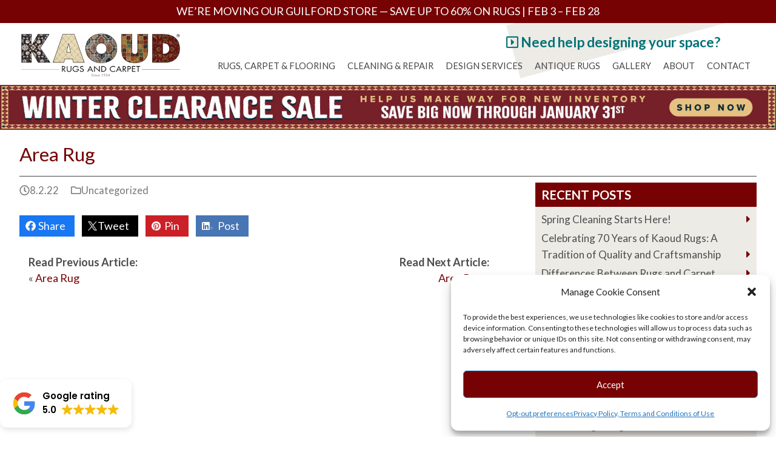

--- FILE ---
content_type: text/html; charset=UTF-8
request_url: https://kaoudrug.com/portfolio/area-rug-6/
body_size: 18682
content:
<!DOCTYPE html><html lang="en-US"><head><meta charset="UTF-8" /><meta name="viewport" content="width=device-width, initial-scale=1"><link rel="profile" href="https://gmpg.org/xfn/11"><link rel="preload" href="//kaoudrug.com/wp-content/themes/Imagine/slick/fonts/slick.woff" as="font" type="font/woff"  crossorigin="anonymous"><link rel="preload" href="//kaoudrug.com/wp-content/themes/Imagine/slick/fonts/slick.ttf" as="font" type="font/ttf" crossorigin="anonymous"><link rel="preload" href="//kaoudrug.com/wp-content/themes/Imagine/slick/fonts/slick.svg" as="font" type="font/svg+xml" crossorigin="anonymous"><link rel='dns-prefetch' href='//fonts.googleapis.com' /><link rel='dns-prefetch' href='//fonts.gstatic.com' /><link rel='dns-prefetch' href='//ajax.googleapis.com' /><link rel='dns-prefetch' href='//www.google-analytics.com' /><link rel='dns-prefetch' href='//www.youtube.com' /><link rel='dns-prefetch' href='//connect.facebook.net' /><link rel="stylesheet" href="https://use.fontawesome.com/releases/v5.5.0/css/all.css" integrity="sha384-B4dIYHKNBt8Bc12p+WXckhzcICo0wtJAoU8YZTY5qE0Id1GSseTk6S+L3BlXeVIU" crossorigin="anonymous"><meta name='robots' content='noindex, follow' /><style>img:is([sizes="auto" i], [sizes^="auto," i]) { contain-intrinsic-size: 3000px 1500px }</style><title>Area Rug | Kaoud Rugs &amp; Carpet</title><meta property="og:locale" content="en_US" /><meta property="og:type" content="article" /><meta property="og:title" content="Area Rug | Kaoud Rugs &amp; Carpet" /><meta property="og:url" content="https://kaoudrug.com/portfolio/area-rug-6/" /><meta property="og:site_name" content="Kaoud Rugs &amp; Carpet" /><meta property="article:modified_time" content="2022-08-02T19:41:54+00:00" /><meta property="og:image" content="https://kaoudrug.com/wp-content/uploads/2022/08/gal-2.jpg" /><meta property="og:image:width" content="800" /><meta property="og:image:height" content="800" /><meta property="og:image:type" content="image/jpeg" /><meta name="twitter:card" content="summary_large_image" /> <script type="application/ld+json" class="yoast-schema-graph">{"@context":"https://schema.org","@graph":[{"@type":"WebPage","@id":"https://kaoudrug.com/portfolio/area-rug-6/","url":"https://kaoudrug.com/portfolio/area-rug-6/","name":"Area Rug | Kaoud Rugs &amp; Carpet","isPartOf":{"@id":"https://kaoudrug.com/#website"},"primaryImageOfPage":{"@id":"https://kaoudrug.com/portfolio/area-rug-6/#primaryimage"},"image":{"@id":"https://kaoudrug.com/portfolio/area-rug-6/#primaryimage"},"thumbnailUrl":"https://kaoudrug.com/wp-content/uploads/2022/08/gal-2.jpg","datePublished":"2022-08-02T19:41:24+00:00","dateModified":"2022-08-02T19:41:54+00:00","breadcrumb":{"@id":"https://kaoudrug.com/portfolio/area-rug-6/#breadcrumb"},"inLanguage":"en-US","potentialAction":[{"@type":"ReadAction","target":["https://kaoudrug.com/portfolio/area-rug-6/"]}]},{"@type":"ImageObject","inLanguage":"en-US","@id":"https://kaoudrug.com/portfolio/area-rug-6/#primaryimage","url":"https://kaoudrug.com/wp-content/uploads/2022/08/gal-2.jpg","contentUrl":"https://kaoudrug.com/wp-content/uploads/2022/08/gal-2.jpg","width":800,"height":800,"caption":"Area Rug"},{"@type":"BreadcrumbList","@id":"https://kaoudrug.com/portfolio/area-rug-6/#breadcrumb","itemListElement":[{"@type":"ListItem","position":1,"name":"Home","item":"https://kaoudrug.com/"},{"@type":"ListItem","position":2,"name":"Area Rug"}]},{"@type":"WebSite","@id":"https://kaoudrug.com/#website","url":"https://kaoudrug.com/","name":"Kaoud Rugs &amp; Carpet","description":"","publisher":{"@id":"https://kaoudrug.com/#organization"},"potentialAction":[{"@type":"SearchAction","target":{"@type":"EntryPoint","urlTemplate":"https://kaoudrug.com/?s={search_term_string}"},"query-input":"required name=search_term_string"}],"inLanguage":"en-US"},{"@type":"Organization","@id":"https://kaoudrug.com/#organization","name":"Kaoud Rugs & Carpet","url":"https://kaoudrug.com/","logo":{"@type":"ImageObject","inLanguage":"en-US","@id":"https://kaoudrug.com/#/schema/logo/image/","url":"https://kaoudrug.com/wp-content/uploads/2023/06/Kaoud_Logo_696x.jpg","contentUrl":"https://kaoudrug.com/wp-content/uploads/2023/06/Kaoud_Logo_696x.jpg","width":696,"height":696,"caption":"Kaoud Rugs & Carpet"},"image":{"@id":"https://kaoudrug.com/#/schema/logo/image/"}}]}</script> <link rel='dns-prefetch' href='//www.googletagmanager.com' /><link rel='stylesheet' id='wp-block-library-css' href='https://kaoudrug.com/wp-includes/css/dist/block-library/style.min.css' type='text/css' media='all' /><style id='classic-theme-styles-inline-css' type='text/css'>/*! This file is auto-generated */
.wp-block-button__link{color:#fff;background-color:#32373c;border-radius:9999px;box-shadow:none;text-decoration:none;padding:calc(.667em + 2px) calc(1.333em + 2px);font-size:1.125em}.wp-block-file__button{background:#32373c;color:#fff;text-decoration:none}</style><style id='global-styles-inline-css' type='text/css'>:root{--wp--preset--aspect-ratio--square: 1;--wp--preset--aspect-ratio--4-3: 4/3;--wp--preset--aspect-ratio--3-4: 3/4;--wp--preset--aspect-ratio--3-2: 3/2;--wp--preset--aspect-ratio--2-3: 2/3;--wp--preset--aspect-ratio--16-9: 16/9;--wp--preset--aspect-ratio--9-16: 9/16;--wp--preset--color--black: #000000;--wp--preset--color--cyan-bluish-gray: #abb8c3;--wp--preset--color--white: #ffffff;--wp--preset--color--pale-pink: #f78da7;--wp--preset--color--vivid-red: #cf2e2e;--wp--preset--color--luminous-vivid-orange: #ff6900;--wp--preset--color--luminous-vivid-amber: #fcb900;--wp--preset--color--light-green-cyan: #7bdcb5;--wp--preset--color--vivid-green-cyan: #00d084;--wp--preset--color--pale-cyan-blue: #8ed1fc;--wp--preset--color--vivid-cyan-blue: #0693e3;--wp--preset--color--vivid-purple: #9b51e0;--wp--preset--color--beige: #edebe6;--wp--preset--color--red: #760204;--wp--preset--color--grey: #4d4d4d;--wp--preset--gradient--vivid-cyan-blue-to-vivid-purple: linear-gradient(135deg,rgba(6,147,227,1) 0%,rgb(155,81,224) 100%);--wp--preset--gradient--light-green-cyan-to-vivid-green-cyan: linear-gradient(135deg,rgb(122,220,180) 0%,rgb(0,208,130) 100%);--wp--preset--gradient--luminous-vivid-amber-to-luminous-vivid-orange: linear-gradient(135deg,rgba(252,185,0,1) 0%,rgba(255,105,0,1) 100%);--wp--preset--gradient--luminous-vivid-orange-to-vivid-red: linear-gradient(135deg,rgba(255,105,0,1) 0%,rgb(207,46,46) 100%);--wp--preset--gradient--very-light-gray-to-cyan-bluish-gray: linear-gradient(135deg,rgb(238,238,238) 0%,rgb(169,184,195) 100%);--wp--preset--gradient--cool-to-warm-spectrum: linear-gradient(135deg,rgb(74,234,220) 0%,rgb(151,120,209) 20%,rgb(207,42,186) 40%,rgb(238,44,130) 60%,rgb(251,105,98) 80%,rgb(254,248,76) 100%);--wp--preset--gradient--blush-light-purple: linear-gradient(135deg,rgb(255,206,236) 0%,rgb(152,150,240) 100%);--wp--preset--gradient--blush-bordeaux: linear-gradient(135deg,rgb(254,205,165) 0%,rgb(254,45,45) 50%,rgb(107,0,62) 100%);--wp--preset--gradient--luminous-dusk: linear-gradient(135deg,rgb(255,203,112) 0%,rgb(199,81,192) 50%,rgb(65,88,208) 100%);--wp--preset--gradient--pale-ocean: linear-gradient(135deg,rgb(255,245,203) 0%,rgb(182,227,212) 50%,rgb(51,167,181) 100%);--wp--preset--gradient--electric-grass: linear-gradient(135deg,rgb(202,248,128) 0%,rgb(113,206,126) 100%);--wp--preset--gradient--midnight: linear-gradient(135deg,rgb(2,3,129) 0%,rgb(40,116,252) 100%);--wp--preset--font-size--small: 13px;--wp--preset--font-size--medium: 20px;--wp--preset--font-size--large: 36px;--wp--preset--font-size--x-large: 42px;--wp--preset--spacing--20: 0.44rem;--wp--preset--spacing--30: 0.67rem;--wp--preset--spacing--40: 1rem;--wp--preset--spacing--50: 1.5rem;--wp--preset--spacing--60: 2.25rem;--wp--preset--spacing--70: 3.38rem;--wp--preset--spacing--80: 5.06rem;--wp--preset--shadow--natural: 6px 6px 9px rgba(0, 0, 0, 0.2);--wp--preset--shadow--deep: 12px 12px 50px rgba(0, 0, 0, 0.4);--wp--preset--shadow--sharp: 6px 6px 0px rgba(0, 0, 0, 0.2);--wp--preset--shadow--outlined: 6px 6px 0px -3px rgba(255, 255, 255, 1), 6px 6px rgba(0, 0, 0, 1);--wp--preset--shadow--crisp: 6px 6px 0px rgba(0, 0, 0, 1);}:where(.is-layout-flex){gap: 0.5em;}:where(.is-layout-grid){gap: 0.5em;}body .is-layout-flex{display: flex;}.is-layout-flex{flex-wrap: wrap;align-items: center;}.is-layout-flex > :is(*, div){margin: 0;}body .is-layout-grid{display: grid;}.is-layout-grid > :is(*, div){margin: 0;}:where(.wp-block-columns.is-layout-flex){gap: 2em;}:where(.wp-block-columns.is-layout-grid){gap: 2em;}:where(.wp-block-post-template.is-layout-flex){gap: 1.25em;}:where(.wp-block-post-template.is-layout-grid){gap: 1.25em;}.has-black-color{color: var(--wp--preset--color--black) !important;}.has-cyan-bluish-gray-color{color: var(--wp--preset--color--cyan-bluish-gray) !important;}.has-white-color{color: var(--wp--preset--color--white) !important;}.has-pale-pink-color{color: var(--wp--preset--color--pale-pink) !important;}.has-vivid-red-color{color: var(--wp--preset--color--vivid-red) !important;}.has-luminous-vivid-orange-color{color: var(--wp--preset--color--luminous-vivid-orange) !important;}.has-luminous-vivid-amber-color{color: var(--wp--preset--color--luminous-vivid-amber) !important;}.has-light-green-cyan-color{color: var(--wp--preset--color--light-green-cyan) !important;}.has-vivid-green-cyan-color{color: var(--wp--preset--color--vivid-green-cyan) !important;}.has-pale-cyan-blue-color{color: var(--wp--preset--color--pale-cyan-blue) !important;}.has-vivid-cyan-blue-color{color: var(--wp--preset--color--vivid-cyan-blue) !important;}.has-vivid-purple-color{color: var(--wp--preset--color--vivid-purple) !important;}.has-black-background-color{background-color: var(--wp--preset--color--black) !important;}.has-cyan-bluish-gray-background-color{background-color: var(--wp--preset--color--cyan-bluish-gray) !important;}.has-white-background-color{background-color: var(--wp--preset--color--white) !important;}.has-pale-pink-background-color{background-color: var(--wp--preset--color--pale-pink) !important;}.has-vivid-red-background-color{background-color: var(--wp--preset--color--vivid-red) !important;}.has-luminous-vivid-orange-background-color{background-color: var(--wp--preset--color--luminous-vivid-orange) !important;}.has-luminous-vivid-amber-background-color{background-color: var(--wp--preset--color--luminous-vivid-amber) !important;}.has-light-green-cyan-background-color{background-color: var(--wp--preset--color--light-green-cyan) !important;}.has-vivid-green-cyan-background-color{background-color: var(--wp--preset--color--vivid-green-cyan) !important;}.has-pale-cyan-blue-background-color{background-color: var(--wp--preset--color--pale-cyan-blue) !important;}.has-vivid-cyan-blue-background-color{background-color: var(--wp--preset--color--vivid-cyan-blue) !important;}.has-vivid-purple-background-color{background-color: var(--wp--preset--color--vivid-purple) !important;}.has-black-border-color{border-color: var(--wp--preset--color--black) !important;}.has-cyan-bluish-gray-border-color{border-color: var(--wp--preset--color--cyan-bluish-gray) !important;}.has-white-border-color{border-color: var(--wp--preset--color--white) !important;}.has-pale-pink-border-color{border-color: var(--wp--preset--color--pale-pink) !important;}.has-vivid-red-border-color{border-color: var(--wp--preset--color--vivid-red) !important;}.has-luminous-vivid-orange-border-color{border-color: var(--wp--preset--color--luminous-vivid-orange) !important;}.has-luminous-vivid-amber-border-color{border-color: var(--wp--preset--color--luminous-vivid-amber) !important;}.has-light-green-cyan-border-color{border-color: var(--wp--preset--color--light-green-cyan) !important;}.has-vivid-green-cyan-border-color{border-color: var(--wp--preset--color--vivid-green-cyan) !important;}.has-pale-cyan-blue-border-color{border-color: var(--wp--preset--color--pale-cyan-blue) !important;}.has-vivid-cyan-blue-border-color{border-color: var(--wp--preset--color--vivid-cyan-blue) !important;}.has-vivid-purple-border-color{border-color: var(--wp--preset--color--vivid-purple) !important;}.has-vivid-cyan-blue-to-vivid-purple-gradient-background{background: var(--wp--preset--gradient--vivid-cyan-blue-to-vivid-purple) !important;}.has-light-green-cyan-to-vivid-green-cyan-gradient-background{background: var(--wp--preset--gradient--light-green-cyan-to-vivid-green-cyan) !important;}.has-luminous-vivid-amber-to-luminous-vivid-orange-gradient-background{background: var(--wp--preset--gradient--luminous-vivid-amber-to-luminous-vivid-orange) !important;}.has-luminous-vivid-orange-to-vivid-red-gradient-background{background: var(--wp--preset--gradient--luminous-vivid-orange-to-vivid-red) !important;}.has-very-light-gray-to-cyan-bluish-gray-gradient-background{background: var(--wp--preset--gradient--very-light-gray-to-cyan-bluish-gray) !important;}.has-cool-to-warm-spectrum-gradient-background{background: var(--wp--preset--gradient--cool-to-warm-spectrum) !important;}.has-blush-light-purple-gradient-background{background: var(--wp--preset--gradient--blush-light-purple) !important;}.has-blush-bordeaux-gradient-background{background: var(--wp--preset--gradient--blush-bordeaux) !important;}.has-luminous-dusk-gradient-background{background: var(--wp--preset--gradient--luminous-dusk) !important;}.has-pale-ocean-gradient-background{background: var(--wp--preset--gradient--pale-ocean) !important;}.has-electric-grass-gradient-background{background: var(--wp--preset--gradient--electric-grass) !important;}.has-midnight-gradient-background{background: var(--wp--preset--gradient--midnight) !important;}.has-small-font-size{font-size: var(--wp--preset--font-size--small) !important;}.has-medium-font-size{font-size: var(--wp--preset--font-size--medium) !important;}.has-large-font-size{font-size: var(--wp--preset--font-size--large) !important;}.has-x-large-font-size{font-size: var(--wp--preset--font-size--x-large) !important;}
:where(.wp-block-post-template.is-layout-flex){gap: 1.25em;}:where(.wp-block-post-template.is-layout-grid){gap: 1.25em;}
:where(.wp-block-columns.is-layout-flex){gap: 2em;}:where(.wp-block-columns.is-layout-grid){gap: 2em;}
:root :where(.wp-block-pullquote){font-size: 1.5em;line-height: 1.6;}</style><link rel='stylesheet' id='contact-form-7-css' href='https://kaoudrug.com/wp-content/plugins/contact-form-7/includes/css/styles.css' type='text/css' media='all' /><link rel='stylesheet' id='go-portfolio-magnific-popup-styles-css' href='https://kaoudrug.com/wp-content/plugins/go_portfolio/assets/plugins/magnific-popup/magnific-popup.css' type='text/css' media='all' /><link rel='stylesheet' id='go-portfolio-styles-css' href='https://kaoudrug.com/wp-content/plugins/go_portfolio/assets/css/go_portfolio_styles.css' type='text/css' media='all' /><style id='go-portfolio-styles-inline-css' type='text/css'>@media only screen and (min-width: 768px) and (max-width: 959px) {
		.gw-gopf-posts { letter-spacing:10px; }
		.gw-gopf {
			
			margin:0 auto;
		}
		.gw-gopf-1col .gw-gopf-col-wrap {
        	float:left !important;
			margin-left:0 !important;
        	width:100%;
		}
		.gw-gopf-2cols .gw-gopf-col-wrap,
		.gw-gopf-3cols .gw-gopf-col-wrap,
		.gw-gopf-4cols .gw-gopf-col-wrap,
		.gw-gopf-5cols .gw-gopf-col-wrap,
		.gw-gopf-6cols .gw-gopf-col-wrap,
		.gw-gopf-7cols .gw-gopf-col-wrap,
		.gw-gopf-8cols .gw-gopf-col-wrap,
		.gw-gopf-9cols .gw-gopf-col-wrap,
		.gw-gopf-10cols .gw-gopf-col-wrap { width:50% !important; }
	}

		@media only screen and (min-width: 480px) and (max-width: 767px) {
		.gw-gopf-posts { letter-spacing:20px; }
		.gw-gopf {
			
			margin:0 auto;
		}
		.gw-gopf-1col .gw-gopf-col-wrap,
		.gw-gopf-2cols .gw-gopf-col-wrap,
		.gw-gopf-3cols .gw-gopf-col-wrap,
		.gw-gopf-4cols .gw-gopf-col-wrap,
		.gw-gopf-5cols .gw-gopf-col-wrap,
		.gw-gopf-6cols .gw-gopf-col-wrap,
		.gw-gopf-7cols .gw-gopf-col-wrap,
		.gw-gopf-8cols .gw-gopf-col-wrap,
		.gw-gopf-9cols .gw-gopf-col-wrap,
		.gw-gopf-10cols .gw-gopf-col-wrap {
        	float:left !important;
			margin-left:0 !important;
        	width:100%;
		}

		/* RTL */
		.gw-gopf-rtl.gw-gopf-1col .gw-gopf-col-wrap,
		.gw-gopf-rtl.gw-gopf-2cols .gw-gopf-col-wrap,
		.gw-gopf-rtl.gw-gopf-3cols .gw-gopf-col-wrap,
		.gw-gopf-rtl.gw-gopf-4cols .gw-gopf-col-wrap,
		.gw-gopf-rtl.gw-gopf-5cols .gw-gopf-col-wrap,
		.gw-gopf-rtl.gw-gopf-6cols .gw-gopf-col-wrap,
		.gw-gopf-rtl.gw-gopf-7cols .gw-gopf-col-wrap,
		.gw-gopf-rtl.gw-gopf-8cols .gw-gopf-col-wrap,
		.gw-gopf-rtl.gw-gopf-9cols .gw-gopf-col-wrap,
		.gw-gopf-rtl.gw-gopf-10cols .gw-gopf-col-wrap { float:right !important; }

		.gw-gopf-slider-type.gw-gopf-rtl.gw-gopf-1col .gw-gopf-col-wrap,
		.gw-gopf-slider-type.gw-gopf-rtl.gw-gopf-2cols .gw-gopf-col-wrap,
		.gw-gopf-slider-type.gw-gopf-rtl.gw-gopf-3cols .gw-gopf-col-wrap,
		.gw-gopf-slider-type.gw-gopf-rtl.gw-gopf-4cols .gw-gopf-col-wrap,
		.gw-gopf-slider-type.gw-gopf-rtl.gw-gopf-5cols .gw-gopf-col-wrap,
		.gw-gopf-slider-type.gw-gopf-rtl.gw-gopf-6cols .gw-gopf-col-wrap,
		.gw-gopf-slider-type.gw-gopf-rtl.gw-gopf-7cols .gw-gopf-col-wrap,
		.gw-gopf-slider-type.gw-gopf-rtl.gw-gopf-8cols .gw-gopf-col-wrap,
		.gw-gopf-slider-type.gw-gopf-rtl.gw-gopf-9cols .gw-gopf-col-wrap,
		.gw-gopf-slider-type.gw-gopf-rtl.gw-gopf-10cols .gw-gopf-col-wrap { float:left !important; }

	}


		@media only screen and (max-width: 479px) {
		.gw-gopf-posts { letter-spacing:30px; }
		.gw-gopf {
			max-width:400px;
			margin:0 auto;
		}
		.gw-gopf-1col .gw-gopf-col-wrap,
		.gw-gopf-2cols .gw-gopf-col-wrap,
		.gw-gopf-3cols .gw-gopf-col-wrap,
		.gw-gopf-4cols .gw-gopf-col-wrap,
		.gw-gopf-5cols .gw-gopf-col-wrap,
		.gw-gopf-6cols .gw-gopf-col-wrap,
		.gw-gopf-7cols .gw-gopf-col-wrap,
		.gw-gopf-8cols .gw-gopf-col-wrap,
		.gw-gopf-9cols .gw-gopf-col-wrap,
		.gw-gopf-10cols .gw-gopf-col-wrap {
        	margin-left:0 !important;
        	float:left !important;
        	width:100%;
         }

		/* RTL */
		.gw-gopf-rtl.gw-gopf-1col .gw-gopf-col-wrap,
		.gw-gopf-rtl.gw-gopf-2cols .gw-gopf-col-wrap,
		.gw-gopf-rtl.gw-gopf-3cols .gw-gopf-col-wrap,
		.gw-gopf-rtl.gw-gopf-4cols .gw-gopf-col-wrap,
		.gw-gopf-rtl.gw-gopf-5cols .gw-gopf-col-wrap,
		.gw-gopf-rtl.gw-gopf-6cols .gw-gopf-col-wrap,
		.gw-gopf-rtl.gw-gopf-7cols .gw-gopf-col-wrap,
		.gw-gopf-rtl.gw-gopf-8cols .gw-gopf-col-wrap,
		.gw-gopf-rtl.gw-gopf-9cols .gw-gopf-col-wrap,
		.gw-gopf-rtl.gw-gopf-10cols .gw-gopf-col-wrap { float:right !important; }

		.gw-gopf-slider-type.gw-gopf-rtl.gw-gopf-1col .gw-gopf-col-wrap,
		.gw-gopf-slider-type.gw-gopf-rtl.gw-gopf-2cols .gw-gopf-col-wrap,
		.gw-gopf-slider-type.gw-gopf-rtl.gw-gopf-3cols .gw-gopf-col-wrap,
		.gw-gopf-slider-type.gw-gopf-rtl.gw-gopf-4cols .gw-gopf-col-wrap,
		.gw-gopf-slider-type.gw-gopf-rtl.gw-gopf-5cols .gw-gopf-col-wrap,
		.gw-gopf-slider-type.gw-gopf-rtl.gw-gopf-6cols .gw-gopf-col-wrap,
		.gw-gopf-slider-type.gw-gopf-rtl.gw-gopf-7cols .gw-gopf-col-wrap,
		.gw-gopf-slider-type.gw-gopf-rtl.gw-gopf-8cols .gw-gopf-col-wrap,
		.gw-gopf-slider-type.gw-gopf-rtl.gw-gopf-9cols .gw-gopf-col-wrap,
		.gw-gopf-slider-type.gw-gopf-rtl.gw-gopf-10cols .gw-gopf-col-wrap { float:left !important; }

	}</style><link rel='stylesheet' id='dashicons-css' href='https://kaoudrug.com/wp-includes/css/dashicons.min.css' type='text/css' media='all' /><link rel='stylesheet' id='rmp-menu-styles-css' href='https://kaoudrug.com/wp-content/uploads/rmp-menu/css/rmp-menu.css' type='text/css' media='all' /><link rel='stylesheet' id='wpos-font-awesome-css' href='https://kaoudrug.com/wp-content/plugins/wp-testimonial-with-widget/assets/css/font-awesome.min.css' type='text/css' media='all' /><link rel='stylesheet' id='wpos-slick-style-css' href='https://kaoudrug.com/wp-content/plugins/wp-testimonial-with-widget/assets/css/slick.css' type='text/css' media='all' /><link rel='stylesheet' id='wtwp-public-css-css' href='https://kaoudrug.com/wp-content/plugins/wp-testimonial-with-widget/assets/css/wtwp-public.css' type='text/css' media='all' /><link rel='stylesheet' id='cmplz-general-css' href='https://kaoudrug.com/wp-content/plugins/complianz-gdpr/assets/css/cookieblocker.min.css' type='text/css' media='all' /><link rel='stylesheet' id='wp-components-css' href='https://kaoudrug.com/wp-includes/css/dist/components/style.min.css' type='text/css' media='all' /><link rel='stylesheet' id='godaddy-styles-css' href='https://kaoudrug.com/wp-content/mu-plugins/vendor/wpex/godaddy-launch/includes/Dependencies/GoDaddy/Styles/build/latest.css' type='text/css' media='all' /><link rel='stylesheet' id='mr-style-css' href='https://kaoudrug.com/wp-content/themes/Imagine/style.css' type='text/css' media='all' /><link rel='stylesheet' id='slick-css-css' href='https://kaoudrug.com/wp-content/themes/Imagine/slick/slick.css' type='text/css' media='all' /><link rel='stylesheet' id='slick-theme-css' href='https://kaoudrug.com/wp-content/themes/Imagine/slick/slick-theme.css' type='text/css' media='all' /><style id='akismet-widget-style-inline-css' type='text/css'>.a-stats {
				--akismet-color-mid-green: #357b49;
				--akismet-color-white: #fff;
				--akismet-color-light-grey: #f6f7f7;

				max-width: 350px;
				width: auto;
			}

			.a-stats * {
				all: unset;
				box-sizing: border-box;
			}

			.a-stats strong {
				font-weight: 600;
			}

			.a-stats a.a-stats__link,
			.a-stats a.a-stats__link:visited,
			.a-stats a.a-stats__link:active {
				background: var(--akismet-color-mid-green);
				border: none;
				box-shadow: none;
				border-radius: 8px;
				color: var(--akismet-color-white);
				cursor: pointer;
				display: block;
				font-family: -apple-system, BlinkMacSystemFont, 'Segoe UI', 'Roboto', 'Oxygen-Sans', 'Ubuntu', 'Cantarell', 'Helvetica Neue', sans-serif;
				font-weight: 500;
				padding: 12px;
				text-align: center;
				text-decoration: none;
				transition: all 0.2s ease;
			}

			/* Extra specificity to deal with TwentyTwentyOne focus style */
			.widget .a-stats a.a-stats__link:focus {
				background: var(--akismet-color-mid-green);
				color: var(--akismet-color-white);
				text-decoration: none;
			}

			.a-stats a.a-stats__link:hover {
				filter: brightness(110%);
				box-shadow: 0 4px 12px rgba(0, 0, 0, 0.06), 0 0 2px rgba(0, 0, 0, 0.16);
			}

			.a-stats .count {
				color: var(--akismet-color-white);
				display: block;
				font-size: 1.5em;
				line-height: 1.4;
				padding: 0 13px;
				white-space: nowrap;
			}</style> <script defer type="text/javascript" src="https://kaoudrug.com/wp-includes/js/jquery/jquery.min.js" id="jquery-core-js"></script> <script defer type="text/javascript" src="https://kaoudrug.com/wp-includes/js/jquery/jquery-migrate.min.js" id="jquery-migrate-js"></script> <script defer type="text/javascript" src="https://kaoudrug.com/wp-content/themes/Imagine/slick/slick.min.js" id="slicklocal-js"></script>    <script defer type="text/javascript" src="https://www.googletagmanager.com/gtag/js?id=GT-5DFR9H5" id="google_gtagjs-js"></script> <script defer id="google_gtagjs-js-after" src="[data-uri]"></script> <meta name="generator" content="Site Kit by Google 1.171.0" /><meta name="ti-site-data" content="[base64]" /><style>.cmplz-hidden {
					display: none !important;
				}</style><link rel="apple-touch-icon" sizes="180x180" href="/wp-content/uploads/fbrfg/apple-touch-icon.png"><link rel="icon" type="image/png" sizes="32x32" href="/wp-content/uploads/fbrfg/favicon-32x32.png"><link rel="icon" type="image/png" sizes="16x16" href="/wp-content/uploads/fbrfg/favicon-16x16.png"><link rel="manifest" href="/wp-content/uploads/fbrfg/site.webmanifest"><link rel="mask-icon" href="/wp-content/uploads/fbrfg/safari-pinned-tab.svg" color="#000000"><link rel="shortcut icon" href="/wp-content/uploads/fbrfg/favicon.ico"><meta name="msapplication-TileColor" content="#000000"><meta name="msapplication-config" content="/wp-content/uploads/fbrfg/browserconfig.xml"><meta name="theme-color" content="#ffffff"><style type="text/css" id="wp-custom-css">/* Announcement Strip */
.top-announcement {
    position: fixed;
    top: 0;
    left: 0;
    width: 100%;
    background-color: #760204;
    color: #fff;
    text-align: center;
    padding: 5px 15px 7px;
    font-size: 18px;
    font-weight: 500;
    z-index: 9999;
    text-transform: uppercase;
}

.top-announcement p {
  margin: 0;
}
header#site-header {
    padding-top: 42px !important;
}
.rugs_sales {
	width:100%;
	margin-bottom: 30px
}</style> <script type="text/plain" data-service="facebook" data-category="marketing">!function(f,b,e,v,n,t,s)
{if(f.fbq)return;n=f.fbq=function(){n.callMethod?
n.callMethod.apply(n,arguments):n.queue.push(arguments)};
if(!f._fbq)f._fbq=n;n.push=n;n.loaded=!0;n.version='2.0';
n.queue=[];t=b.createElement(e);t.async=!0;
t.src=v;s=b.getElementsByTagName(e)[0];
s.parentNode.insertBefore(t,s)}(window, document,'script',
'https://connect.facebook.net/en_US/fbevents.js');
fbq('init', '565819288288845');
fbq('track', 'PageView');</script> <noscript><img height="1" width="1" style="display:none"
src="https://www.facebook.com/tr?id=565819288288845&ev=PageView&noscript=1"
/></noscript></head><body data-cmplz=1 class="wp-singular portfolio-template-default single single-portfolio postid-3131 wp-custom-logo wp-theme-Imagine" itemscope="itemscope" itemtype="https://schema.org/WebPage"> <a id="skip-link" href="#main" class="element-invisible element-focusable">Skip to main content</a><div id="wrap" class="clr"><div id="outer-wrap" class="clr"><div id="top-bar-wrap"><div id="top-bar" class="clr container"><div class="one-half"> GUILFORD  &bull; <a href="tel:2034532310">203.453.2310</a></div><div class="one-half"> ORANGE   &bull; <a href="tel:2037955264">203.795.5264 </a></div></div></div><div class="top-announcement"><p>We’re Moving Our Guilford Store — Save up to 60% on Rugs | Feb 3 – Feb 28</p></div><header id="site-header" class="header-one clr" itemscope="itemscope" itemtype="https://schema.org/WPHeader"><div id="site-header-inner" class="container clr"><div class="mobile-menu"> <button type="button"  aria-controls="rmp-container-2932" aria-label="Menu Trigger" id="rmp_menu_trigger-2932"  class="rmp_menu_trigger rmp-menu-trigger-boring"> <span class="rmp-trigger-box"> <span class="responsive-menu-pro-inner"></span> </span> </button><div id="rmp-container-2932" class="rmp-container rmp-container rmp-slide-left"><div id="rmp-menu-title-2932" class="rmp-menu-title"> <a href="#" target="_self" class="rmp-menu-title-link" id="rmp-menu-title-link"> <span></span> </a></div><div id="rmp-menu-wrap-2932" class="rmp-menu-wrap"><ul id="rmp-menu-2932" class="rmp-menu" role="menubar" aria-label="Primary Menu"><li id="rmp-menu-item-4180" class=" menu-item menu-item-type-post_type menu-item-object-page menu-item-has-children rmp-menu-item rmp-menu-item-has-children rmp-menu-top-level-item" role="none"><a  href="https://kaoudrug.com/products/"  class="rmp-menu-item-link"  role="menuitem"  >Rugs, Carpet &#038; Flooring<div class="rmp-menu-subarrow">▼</div></a><ul aria-label="Rugs, Carpet &amp; Flooring"
 role="menu" data-depth="2"
 class="rmp-submenu rmp-submenu-depth-1"><li id="rmp-menu-item-3174" class=" menu-item menu-item-type-post_type menu-item-object-page rmp-menu-item rmp-menu-sub-level-item" role="none"><a  href="https://kaoudrug.com/products/area-rugs/"  class="rmp-menu-item-link"  role="menuitem"  >Area Rugs</a></li><li id="rmp-menu-item-3792" class=" menu-item menu-item-type-post_type menu-item-object-page rmp-menu-item rmp-menu-sub-level-item" role="none"><a  href="https://kaoudrug.com/products/hard-surface-flooring/"  class="rmp-menu-item-link"  role="menuitem"  >Flooring</a></li><li id="rmp-menu-item-3543" class=" menu-item menu-item-type-post_type menu-item-object-page rmp-menu-item rmp-menu-sub-level-item" role="none"><a  href="https://kaoudrug.com/products/floor-stair-runners/"  class="rmp-menu-item-link"  role="menuitem"  >Runners</a></li><li id="rmp-menu-item-3427" class=" menu-item menu-item-type-post_type menu-item-object-page rmp-menu-item rmp-menu-sub-level-item" role="none"><a  href="https://kaoudrug.com/products/broadloom/"  class="rmp-menu-item-link"  role="menuitem"  >Wall to Wall</a></li></ul></li><li id="rmp-menu-item-3171" class=" menu-item menu-item-type-post_type menu-item-object-page rmp-menu-item rmp-menu-top-level-item" role="none"><a  href="https://kaoudrug.com/rug-cleaning-repair/"  class="rmp-menu-item-link"  role="menuitem"  >Cleaning &#038; Repair</a></li><li id="rmp-menu-item-3170" class=" menu-item menu-item-type-post_type menu-item-object-page rmp-menu-item rmp-menu-top-level-item" role="none"><a  href="https://kaoudrug.com/design/"  class="rmp-menu-item-link"  role="menuitem"  >Design Services</a></li><li id="rmp-menu-item-4139" class=" menu-item menu-item-type-post_type menu-item-object-page rmp-menu-item rmp-menu-top-level-item" role="none"><a  href="https://kaoudrug.com/antique-rugs/"  class="rmp-menu-item-link"  role="menuitem"  >Antique Rugs</a></li><li id="rmp-menu-item-3172" class=" menu-item menu-item-type-post_type menu-item-object-page rmp-menu-item rmp-menu-top-level-item" role="none"><a  href="https://kaoudrug.com/gallery/"  class="rmp-menu-item-link"  role="menuitem"  >Gallery</a></li><li id="rmp-menu-item-3247" class=" menu-item menu-item-type-custom menu-item-object-custom menu-item-has-children rmp-menu-item rmp-menu-item-has-children rmp-menu-top-level-item" role="none"><a  href="#"  class="rmp-menu-item-link"  role="menuitem"  >About<div class="rmp-menu-subarrow">▼</div></a><ul aria-label="About"
 role="menu" data-depth="2"
 class="rmp-submenu rmp-submenu-depth-1"><li id="rmp-menu-item-3248" class=" menu-item menu-item-type-post_type menu-item-object-page rmp-menu-item rmp-menu-sub-level-item" role="none"><a  href="https://kaoudrug.com/testimonials/"  class="rmp-menu-item-link"  role="menuitem"  >Testimonials</a></li><li id="rmp-menu-item-3871" class=" menu-item menu-item-type-post_type menu-item-object-page rmp-menu-item rmp-menu-sub-level-item" role="none"><a  href="https://kaoudrug.com/brands/"  class="rmp-menu-item-link"  role="menuitem"  >Brands</a></li><li id="rmp-menu-item-3177" class=" menu-item menu-item-type-post_type menu-item-object-page rmp-menu-item rmp-menu-sub-level-item" role="none"><a  href="https://kaoudrug.com/history/"  class="rmp-menu-item-link"  role="menuitem"  >History</a></li><li id="rmp-menu-item-3245" class=" menu-item menu-item-type-post_type menu-item-object-page rmp-menu-item rmp-menu-sub-level-item" role="none"><a  href="https://kaoudrug.com/faq/"  class="rmp-menu-item-link"  role="menuitem"  >FAQs</a></li><li id="rmp-menu-item-3683" class=" menu-item menu-item-type-post_type menu-item-object-page current_page_parent rmp-menu-item rmp-menu-sub-level-item" role="none"><a  href="https://kaoudrug.com/blog/"  class="rmp-menu-item-link"  role="menuitem"  >Blog</a></li></ul></li><li id="rmp-menu-item-3563" class=" menu-item menu-item-type-custom menu-item-object-custom menu-item-has-children rmp-menu-item rmp-menu-item-has-children rmp-menu-top-level-item" role="none"><a  href="/contact/"  class="rmp-menu-item-link"  role="menuitem"  >Contact<div class="rmp-menu-subarrow">▼</div></a><ul aria-label="Contact"
 role="menu" data-depth="2"
 class="rmp-submenu rmp-submenu-depth-1"><li id="rmp-menu-item-3380" class=" menu-item menu-item-type-post_type menu-item-object-page rmp-menu-item rmp-menu-sub-level-item" role="none"><a  href="https://kaoudrug.com/contact/guilford/"  class="rmp-menu-item-link"  role="menuitem"  >Guilford</a></li><li id="rmp-menu-item-3381" class=" menu-item menu-item-type-post_type menu-item-object-page rmp-menu-item rmp-menu-sub-level-item" role="none"><a  href="https://kaoudrug.com/contact/orange/"  class="rmp-menu-item-link"  role="menuitem"  >Orange</a></li></ul></li></ul></div><div id="rmp-menu-additional-content-2932" class="rmp-menu-additional-content"></div></div></div><div id="site-logo" class="site-branding clr header-one-logo"><div id="site-logo-inner" class="clr"> <a href="https://kaoudrug.com/" class="custom-logo-link" rel="home"><img width="462" height="135" src="https://kaoudrug.com/wp-content/uploads/2022/07/Kaoud_Logo.png" class="custom-logo" alt="Kaoud Rugs and Carpet" decoding="async" fetchpriority="high" srcset="https://kaoudrug.com/wp-content/uploads/2022/07/Kaoud_Logo.png 462w, https://kaoudrug.com/wp-content/uploads/2022/07/Kaoud_Logo-300x88.png 300w" sizes="(max-width: 462px) 100vw, 462px" /></a></div></div><div class="aside"><div class="aside-content"> <a href="/design/"><i class="far fa-caret-square-right"></i> Need help designing your space?</a></div></div><div id="site-navigation-wrap" class="navbar-style-one clr"><nav id="site-navigation" class="navigation main-navigation clr" itemscope="itemscope" itemtype="https://schema.org/SiteNavigationElement"><div class="menu-primary-menu-container"><ul id="menu-primary-menu" class="nav-menu"><li id="menu-item-4180" class="menu-item menu-item-type-post_type menu-item-object-page menu-item-has-children menu-item-4180"><a href="https://kaoudrug.com/products/">Rugs, Carpet &#038; Flooring</a><ul class="sub-menu"><li id="menu-item-3174" class="menu-item menu-item-type-post_type menu-item-object-page menu-item-3174"><a href="https://kaoudrug.com/products/area-rugs/">Area Rugs</a></li><li id="menu-item-3792" class="menu-item menu-item-type-post_type menu-item-object-page menu-item-3792"><a href="https://kaoudrug.com/products/hard-surface-flooring/">Flooring</a></li><li id="menu-item-3543" class="menu-item menu-item-type-post_type menu-item-object-page menu-item-3543"><a href="https://kaoudrug.com/products/floor-stair-runners/">Runners</a></li><li id="menu-item-3427" class="menu-item menu-item-type-post_type menu-item-object-page menu-item-3427"><a href="https://kaoudrug.com/products/broadloom/">Wall to Wall</a></li></ul></li><li id="menu-item-3171" class="menu-item menu-item-type-post_type menu-item-object-page menu-item-3171"><a href="https://kaoudrug.com/rug-cleaning-repair/">Cleaning &#038; Repair</a></li><li id="menu-item-3170" class="menu-item menu-item-type-post_type menu-item-object-page menu-item-3170"><a href="https://kaoudrug.com/design/">Design Services</a></li><li id="menu-item-4139" class="menu-item menu-item-type-post_type menu-item-object-page menu-item-4139"><a href="https://kaoudrug.com/antique-rugs/">Antique Rugs</a></li><li id="menu-item-3172" class="menu-item menu-item-type-post_type menu-item-object-page menu-item-3172"><a href="https://kaoudrug.com/gallery/">Gallery</a></li><li id="menu-item-3247" class="menu-item menu-item-type-custom menu-item-object-custom menu-item-has-children menu-item-3247"><a href="#">About</a><ul class="sub-menu"><li id="menu-item-3248" class="menu-item menu-item-type-post_type menu-item-object-page menu-item-3248"><a href="https://kaoudrug.com/testimonials/">Testimonials</a></li><li id="menu-item-3871" class="menu-item menu-item-type-post_type menu-item-object-page menu-item-3871"><a href="https://kaoudrug.com/brands/">Brands</a></li><li id="menu-item-3177" class="menu-item menu-item-type-post_type menu-item-object-page menu-item-3177"><a href="https://kaoudrug.com/history/">History</a></li><li id="menu-item-3245" class="menu-item menu-item-type-post_type menu-item-object-page menu-item-3245"><a href="https://kaoudrug.com/faq/">FAQs</a></li><li id="menu-item-3683" class="menu-item menu-item-type-post_type menu-item-object-page current_page_parent menu-item-3683"><a href="https://kaoudrug.com/blog/">Blog</a></li></ul></li><li id="menu-item-3563" class="menu-item menu-item-type-custom menu-item-object-custom menu-item-has-children menu-item-3563"><a href="/contact/">Contact</a><ul class="sub-menu"><li id="menu-item-3380" class="menu-item menu-item-type-post_type menu-item-object-page menu-item-3380"><a href="https://kaoudrug.com/contact/guilford/">Guilford</a></li><li id="menu-item-3381" class="menu-item menu-item-type-post_type menu-item-object-page menu-item-3381"><a href="https://kaoudrug.com/contact/orange/">Orange</a></li></ul></li></ul></div></nav></div></div></header><main id="main" class="site-main clr" itemprop="mainContentOfPage" itemscope="itemscope" itemtype="https://schema.org/WebPageElement"><div class="hide-on-mobile iph-desktop"> <a href="https://kaoudrug.com/promotions/" > <img src="https://kaoudrug.com/wp-content/uploads/2025/01/Kaoud-Winter-Clearance-Jan.jpg" alt="" height="99" width="1721" /> </a></div><div class="hide-on-desktop iph-mobile"> <a href="https://kaoudrug.com/promotions/" > <img src="https://kaoudrug.com/wp-content/uploads/2025/01/Kaoud-Winter-Clearance-Jan-2.jpg" alt="" height="400" width="800" /> </a></div><div class="page-header"><div class="container"><h1 class="header-title">Area Rug</h1></div></div><div class="clear"></div><div id="content-wrap" class="container clr"><div id="primary" class="content-area clr"><div id="content" class="site-content clr"><article class="single-blog-article clr" itemprop="blogPost" itemscope="itemscope" itemtype="https://schema.org/BlogPosting"><ul class="meta clr meta-with-title"><li class="meta-date"><span class="far fa-clock"></span><time class="updated" datetime="2022-08-02" itemprop="datePublished" pubdate>8.2.22</time></li><li class="meta-category"><span class="far fa-folder"></span>Uncategorized</li></ul><div class="entry clr" itemprop="text"></div><div class="social-share-wrap clr position-horizontal"><ul class="social-share position-horizontal"><li alt="Share on Facebook" title="Share on Facebook"><a class="share-facebook" href="https://www.facebook.com/share.php?u=https://kaoudrug.com/portfolio/area-rug-6/" target="_blank" title="Share on Facebook" rel="nofollow" onclick="javascript:window.open(this.href, '', 'menubar=no,toolbar=no,resizable=yes,scrollbars=yes,height=600,width=600');return false;"> &nbsp; Share </a></li><li alt="Share on Twitter" title="Share on Twitter"><a class="share-x" href="https://twitter.com/share?text=Area Rug&amp;url=https://kaoudrug.com/portfolio/area-rug-6/" target="_blank" title="Share on Twitter" rel="nofollow" onclick="javascript:window.open(this.href, '', 'menubar=no,toolbar=no,resizable=yes,scrollbars=yes,height=600,width=600');return false;"> &nbsp; Tweet </a></li><li alt="Share on Pinterest" title="Share on Pinterest"><a class="share-pinterest" href="https://pinterest.com/pin/create/button/?url=https://kaoudrug.com/portfolio/area-rug-6/&media=&description=Area Rug" title="Area Rug" target="_blank" rel="nofollow" onclick="javascript:window.open(this.href, '', 'menubar=no,toolbar=no,resizable=yes,scrollbars=yes,height=600,width=600');return false;"> &nbsp; Pin </a></li><li alt="Share on LinkedIn" title="Share on LinkedIn"><a class="share-linkedin" href="https://www.linkedin.com/shareArticle?mini=true&amp;url=https://kaoudrug.com/portfolio/area-rug-6/&amp;title=Area Rug&amp;source=https://kaoudrug.com/portfolio/area-rug-6/" title="Area Rug" target="_blank" rel="nofollow" onclick="javascript:window.open(this.href, '', 'menubar=no,toolbar=no,resizable=yes,scrollbars=yes,height=600,width=600');return false;"> &nbsp; Post </a></li></ul></div></article><div class="prev-article"> <strong>Read Previous Article:</strong><br>&laquo; <a href="https://kaoudrug.com/portfolio/area-rug-5/" rel="prev">Area Rug</a></div><div class="next-article"> <strong>Read Next Article:</strong><br><a href="https://kaoudrug.com/portfolio/area-rug-7/" rel="next">Area Rug</a> &raquo;</div><div class="clear"></div></div></div><div class="sidebar-interior" itemscope="itemscope" itemtype="https://schema.org/WPSideBar"><div id="block-17" class="widget widget_block"><h3 class="wp-block-heading">Recent Posts</h3></div><div id="block-18" class="widget widget_block widget_recent_entries"><ul class="wp-block-latest-posts__list wp-block-latest-posts"><li><a class="wp-block-latest-posts__post-title" href="https://kaoudrug.com/blog/spring-cleaning-starts-here/">Spring Cleaning Starts Here!</a></li><li><a class="wp-block-latest-posts__post-title" href="https://kaoudrug.com/blog/celebrating-70-years-of-kaoud-rugs-a-tradition-of-quality-and-craftsmanship/">Celebrating 70 Years of Kaoud Rugs: A Tradition of Quality and Craftsmanship</a></li><li><a class="wp-block-latest-posts__post-title" href="https://kaoudrug.com/blog/floor-coverings/differences-between-rugs-and-carpet/">Differences Between Rugs and Carpet</a></li><li><a class="wp-block-latest-posts__post-title" href="https://kaoudrug.com/blog/rug-buying-tips/when-should-you-invest-rug/">When Should You Invest In a Rug?</a></li><li><a class="wp-block-latest-posts__post-title" href="https://kaoudrug.com/blog/interior-rug-design/layer-area-rug-over-carpet/">How to Layer an Area Rug Over Carpet</a></li></ul></div><div id="block-19" class="widget widget_block"><div style="height:15px" aria-hidden="true" class="wp-block-spacer"></div></div><div id="block-20" class="widget widget_block"><h3 class="wp-block-heading">Categories</h3></div><div id="block-21" class="widget widget_block widget_categories"><ul class="wp-block-categories-list wp-block-categories"><li class="cat-item cat-item-9"><a href="https://kaoudrug.com/category/blog/">Blog</a></li><li class="cat-item cat-item-30"><a href="https://kaoudrug.com/category/blog/carpeting/">Carpeting</a></li><li class="cat-item cat-item-38"><a href="https://kaoudrug.com/category/blog/floor-coverings/">Floor Coverings</a></li><li class="cat-item cat-item-28"><a href="https://kaoudrug.com/category/blog/interior-rug-design/">Interior Rug Design</a></li><li class="cat-item cat-item-27"><a href="https://kaoudrug.com/category/blog/oriental-rugs/">Oriental Rugs</a></li><li class="cat-item cat-item-35"><a href="https://kaoudrug.com/category/blog/rug-buying-tips/">Rug Buying Tips</a></li></ul></div></div></div></main><footer id="footer" itemscope="itemscope" itemtype="https://schema.org/WPFooter"><div id="footer-inner" class="site-footer" ><div class="container"><div id="footer-widgets" class="clr"><div class="footer-box col col-1"><div id="block-3" class="widget widget_block widget_media_image"><div class="wp-block-image footer-logo"><figure class="aligncenter size-full"><img loading="lazy" decoding="async" width="478" height="143" src="https://kaoudrug.com/wp-content/uploads/2022/08/Kaoud_Logo_footer.jpg" alt="" class="wp-image-3159" srcset="https://kaoudrug.com/wp-content/uploads/2022/08/Kaoud_Logo_footer.jpg 478w, https://kaoudrug.com/wp-content/uploads/2022/08/Kaoud_Logo_footer-300x90.jpg 300w" sizes="auto, (max-width: 478px) 100vw, 478px" /></figure></div></div><div id="block-5" class="widget widget_block"><div class="social-icons center"><a href="https://www.facebook.com/profile.php?id=100042120412564" target="_blank" rel="nofollow noreferrer" aria-label="Facebook"><i class="fab fa-facebook"></i></a> <a href="https://www.instagram.com/kaoudrugsct/" target="_blank" rel="nofollow noreferrer" aria-label="Instagram"><i class="fab fa-instagram"></i></a></div></div></div><div class="footer-box col col-2"><div id="block-22" class="widget widget_block widget_text"><p class="footer-heading"><a href="/contact/guilford/"><strong>Guilford Showroom</strong></a></p></div><div id="block-12" class="widget widget_block widget_text"><p>594 Boston Post Road<br>Guilford, CT 06437<br><a href="tel:2034532310"><strong>203.453.2310</strong></a></p></div><div id="block-13" class="widget widget_block widget_text"><p><a href="https://goo.gl/maps/KWhM2FoB8Rh4Nrz97" target="_blank" rel="noreferrer noopener">Get Directions ></a><br><br>Call By Appointment Only</p></div></div><div class="footer-box col col-3 "><div id="block-23" class="widget widget_block widget_text"><p class="footer-heading"><strong><a href="/contact/orange/">Orange Showroom</a></strong></p></div><div id="block-15" class="widget widget_block widget_text"><p>463 Boston Post Road<br>Orange, CT 06477<br><a href="tel:2037955264"><strong>203.795.5264</strong></a></p></div><div id="block-16" class="widget widget_block widget_text"><p><a href="https://goo.gl/maps/Enc5g68pzY8bs4Yc9" target="_blank" rel="noreferrer noopener">Get Directions &gt;</a><br><br><strong>Monday – Saturday: 10am – 6pm<br></strong>Closed Sunday</p></div></div><div class="footer-box col col-4"><div id="nav_menu-2" class="widget widget_nav_menu"><div class="menu-footer-menu-container"><ul id="menu-footer-menu" class="menu"><li id="menu-item-3191" class="menu-item menu-item-type-post_type menu-item-object-page menu-item-3191"><a href="https://kaoudrug.com/products/">Rugs &#038; Carpet</a></li><li id="menu-item-3189" class="menu-item menu-item-type-post_type menu-item-object-page menu-item-3189"><a href="https://kaoudrug.com/rug-cleaning-repair/">Cleaning &#038; Repair</a></li><li id="menu-item-3188" class="menu-item menu-item-type-post_type menu-item-object-page menu-item-3188"><a href="https://kaoudrug.com/design/">Design Services</a></li><li id="menu-item-3244" class="menu-item menu-item-type-post_type menu-item-object-page menu-item-3244"><a href="https://kaoudrug.com/faq/">FAQs</a></li><li id="menu-item-3190" class="menu-item menu-item-type-post_type menu-item-object-page menu-item-3190"><a href="https://kaoudrug.com/gallery/">Gallery</a></li><li id="menu-item-3187" class="menu-item menu-item-type-post_type menu-item-object-page menu-item-3187"><a href="https://kaoudrug.com/history/">History</a></li><li id="menu-item-3682" class="menu-item menu-item-type-post_type menu-item-object-page current_page_parent menu-item-3682"><a href="https://kaoudrug.com/blog/">Blog</a></li><li id="menu-item-3192" class="menu-item menu-item-type-post_type menu-item-object-page menu-item-3192"><a href="https://kaoudrug.com/contact/">Contact Us</a></li></ul></div></div></div></div></div></div><div id="footer-bottom" class="clr" ><div class="container"><div id="footer-bottom-inner" class="container clr"><div id="copyright" class="clr"><div class="two-third"> &copy; Copyright 2026 <span class="pipe"> | </span> Kaoud Rugs &amp; Carpet <span class="pipe">|</span> All Rights Reserved <span class="pipe hide-on-mobile">|</span> <br class="hide-on-desktop" /><a href="/privacy-policy-terms/">Privacy Policy / Terms &amp; Conditions</a></div><div class="one-third textright"> Website &amp; Digital Marketing by <a target="_blank" rel="noopener" href="https://TrustImagine.com/">Imagine It</a></div></div></div></div></div><div class="badge-google"><pre class="ti-widget"><template id="trustindex-google-widget-html"><div class=" ti-widget  ti-goog ti-review-text-mode-readmore ti-text-align-left" data-no-translation="true" data-time-locale="%d %s ago|today|day|days|week|weeks|month|months|year|years" data-plugin-version="13.2.7" data-layout-id="11" data-layout-category="badge" data-set-id="drop-shadow" data-pid="" data-language="en" data-close-locale="Close" data-css-version="2" data-size="1"> <div class="ti-widget-container"> <a href="https://admin.trustindex.io/api/googleReview?place-id=ChIJ3zF-IsF16IkRVsMLJ3asNEk" role="button" target="_blank" rel="noopener nofollow" class="ti-header ti-header-grid source-Google"> <div class="ti-fade-container"> <trustindex-image class="ti-platform-icon" data-imgurl="https://cdn.trustindex.io/assets/platform/Google/icon.svg" alt="Google" width="20" height="20" loading="lazy"></trustindex-image> <div class="ti-profile-details"> <div class="ti-text"> Google rating </div> <div class="ti-stars"> <span class="ti-rating">5.0</span> <trustindex-image class="ti-star" data-imgurl="https://cdn.trustindex.io/assets/platform/Google/star/f.svg" alt="Google" width="17" height="17" loading="lazy"></trustindex-image><trustindex-image class="ti-star" data-imgurl="https://cdn.trustindex.io/assets/platform/Google/star/f.svg" alt="Google" width="17" height="17" loading="lazy"></trustindex-image><trustindex-image class="ti-star" data-imgurl="https://cdn.trustindex.io/assets/platform/Google/star/f.svg" alt="Google" width="17" height="17" loading="lazy"></trustindex-image><trustindex-image class="ti-star" data-imgurl="https://cdn.trustindex.io/assets/platform/Google/star/f.svg" alt="Google" width="17" height="17" loading="lazy"></trustindex-image><trustindex-image class="ti-star" data-imgurl="https://cdn.trustindex.io/assets/platform/Google/star/f.svg" alt="Google" width="17" height="17" loading="lazy"></trustindex-image> </div> </div> </div> </a> </div> </div> </template></pre><div data-src="https://cdn.trustindex.io/loader.js?wp-widget" data-template-id="trustindex-google-widget-html" data-css-url="https://kaoudrug.com/wp-content/uploads/trustindex-google-widget.css?1762902644"></div></div></footer></div></div><style>.badge-google {
    position: fixed;
    bottom: 0;
    left: 0;
}</style> <script defer src="[data-uri]"></script> <script defer src="[data-uri]"></script> <script type="text/javascript" src="https://ajax.googleapis.com/ajax/libs/webfont/1.6.26/webfont.js" defer></script> <script defer src="[data-uri]"></script> <script defer src="[data-uri]"></script> <script type="speculationrules">{"prefetch":[{"source":"document","where":{"and":[{"href_matches":"\/*"},{"not":{"href_matches":["\/wp-*.php","\/wp-admin\/*","\/wp-content\/uploads\/*","\/wp-content\/*","\/wp-content\/plugins\/*","\/wp-content\/themes\/Imagine\/*","\/*\\?(.+)"]}},{"not":{"selector_matches":"a[rel~=\"nofollow\"]"}},{"not":{"selector_matches":".no-prefetch, .no-prefetch a"}}]},"eagerness":"conservative"}]}</script> <div id="cmplz-cookiebanner-container"><div class="cmplz-cookiebanner cmplz-hidden banner-1 bottom-right-view-preferences optout cmplz-bottom-right cmplz-categories-type-view-preferences" aria-modal="true" data-nosnippet="true" role="dialog" aria-live="polite" aria-labelledby="cmplz-header-1-optout" aria-describedby="cmplz-message-1-optout"><div class="cmplz-header"><div class="cmplz-logo"></div><div class="cmplz-title" id="cmplz-header-1-optout">Manage Cookie Consent</div><div class="cmplz-close" tabindex="0" role="button" aria-label="Close dialog"> <svg aria-hidden="true" focusable="false" data-prefix="fas" data-icon="times" class="svg-inline--fa fa-times fa-w-11" role="img" xmlns="http://www.w3.org/2000/svg" viewBox="0 0 352 512"><path fill="currentColor" d="M242.72 256l100.07-100.07c12.28-12.28 12.28-32.19 0-44.48l-22.24-22.24c-12.28-12.28-32.19-12.28-44.48 0L176 189.28 75.93 89.21c-12.28-12.28-32.19-12.28-44.48 0L9.21 111.45c-12.28 12.28-12.28 32.19 0 44.48L109.28 256 9.21 356.07c-12.28 12.28-12.28 32.19 0 44.48l22.24 22.24c12.28 12.28 32.2 12.28 44.48 0L176 322.72l100.07 100.07c12.28 12.28 32.2 12.28 44.48 0l22.24-22.24c12.28-12.28 12.28-32.19 0-44.48L242.72 256z"></path></svg></div></div><div class="cmplz-divider cmplz-divider-header"></div><div class="cmplz-body"><div class="cmplz-message" id="cmplz-message-1-optout">To provide the best experiences, we use technologies like cookies to store and/or access device information. Consenting to these technologies will allow us to process data such as browsing behavior or unique IDs on this site. Not consenting or withdrawing consent, may adversely affect certain features and functions.</div><div class="cmplz-categories"> <details class="cmplz-category cmplz-functional" > <summary> <span class="cmplz-category-header"> <span class="cmplz-category-title">Functional</span> <span class='cmplz-always-active'> <span class="cmplz-banner-checkbox"> <input type="checkbox"
 id="cmplz-functional-optout"
 data-category="cmplz_functional"
 class="cmplz-consent-checkbox cmplz-functional"
 size="40"
 value="1"/> <label class="cmplz-label" for="cmplz-functional-optout"><span class="screen-reader-text">Functional</span></label> </span> Always active </span> <span class="cmplz-icon cmplz-open"> <svg xmlns="http://www.w3.org/2000/svg" viewBox="0 0 448 512"  height="18" ><path d="M224 416c-8.188 0-16.38-3.125-22.62-9.375l-192-192c-12.5-12.5-12.5-32.75 0-45.25s32.75-12.5 45.25 0L224 338.8l169.4-169.4c12.5-12.5 32.75-12.5 45.25 0s12.5 32.75 0 45.25l-192 192C240.4 412.9 232.2 416 224 416z"/></svg> </span> </span> </summary><div class="cmplz-description"> <span class="cmplz-description-functional">The technical storage or access is strictly necessary for the legitimate purpose of enabling the use of a specific service explicitly requested by the subscriber or user, or for the sole purpose of carrying out the transmission of a communication over an electronic communications network.</span></div> </details> <details class="cmplz-category cmplz-preferences" > <summary> <span class="cmplz-category-header"> <span class="cmplz-category-title">Preferences</span> <span class="cmplz-banner-checkbox"> <input type="checkbox"
 id="cmplz-preferences-optout"
 data-category="cmplz_preferences"
 class="cmplz-consent-checkbox cmplz-preferences"
 size="40"
 value="1"/> <label class="cmplz-label" for="cmplz-preferences-optout"><span class="screen-reader-text">Preferences</span></label> </span> <span class="cmplz-icon cmplz-open"> <svg xmlns="http://www.w3.org/2000/svg" viewBox="0 0 448 512"  height="18" ><path d="M224 416c-8.188 0-16.38-3.125-22.62-9.375l-192-192c-12.5-12.5-12.5-32.75 0-45.25s32.75-12.5 45.25 0L224 338.8l169.4-169.4c12.5-12.5 32.75-12.5 45.25 0s12.5 32.75 0 45.25l-192 192C240.4 412.9 232.2 416 224 416z"/></svg> </span> </span> </summary><div class="cmplz-description"> <span class="cmplz-description-preferences">The technical storage or access is necessary for the legitimate purpose of storing preferences that are not requested by the subscriber or user.</span></div> </details> <details class="cmplz-category cmplz-statistics" > <summary> <span class="cmplz-category-header"> <span class="cmplz-category-title">Statistics</span> <span class="cmplz-banner-checkbox"> <input type="checkbox"
 id="cmplz-statistics-optout"
 data-category="cmplz_statistics"
 class="cmplz-consent-checkbox cmplz-statistics"
 size="40"
 value="1"/> <label class="cmplz-label" for="cmplz-statistics-optout"><span class="screen-reader-text">Statistics</span></label> </span> <span class="cmplz-icon cmplz-open"> <svg xmlns="http://www.w3.org/2000/svg" viewBox="0 0 448 512"  height="18" ><path d="M224 416c-8.188 0-16.38-3.125-22.62-9.375l-192-192c-12.5-12.5-12.5-32.75 0-45.25s32.75-12.5 45.25 0L224 338.8l169.4-169.4c12.5-12.5 32.75-12.5 45.25 0s12.5 32.75 0 45.25l-192 192C240.4 412.9 232.2 416 224 416z"/></svg> </span> </span> </summary><div class="cmplz-description"> <span class="cmplz-description-statistics">The technical storage or access that is used exclusively for statistical purposes.</span> <span class="cmplz-description-statistics-anonymous">The technical storage or access that is used exclusively for anonymous statistical purposes. Without a subpoena, voluntary compliance on the part of your Internet Service Provider, or additional records from a third party, information stored or retrieved for this purpose alone cannot usually be used to identify you.</span></div> </details> <details class="cmplz-category cmplz-marketing" > <summary> <span class="cmplz-category-header"> <span class="cmplz-category-title">Marketing</span> <span class="cmplz-banner-checkbox"> <input type="checkbox"
 id="cmplz-marketing-optout"
 data-category="cmplz_marketing"
 class="cmplz-consent-checkbox cmplz-marketing"
 size="40"
 value="1"/> <label class="cmplz-label" for="cmplz-marketing-optout"><span class="screen-reader-text">Marketing</span></label> </span> <span class="cmplz-icon cmplz-open"> <svg xmlns="http://www.w3.org/2000/svg" viewBox="0 0 448 512"  height="18" ><path d="M224 416c-8.188 0-16.38-3.125-22.62-9.375l-192-192c-12.5-12.5-12.5-32.75 0-45.25s32.75-12.5 45.25 0L224 338.8l169.4-169.4c12.5-12.5 32.75-12.5 45.25 0s12.5 32.75 0 45.25l-192 192C240.4 412.9 232.2 416 224 416z"/></svg> </span> </span> </summary><div class="cmplz-description"> <span class="cmplz-description-marketing">The technical storage or access is required to create user profiles to send advertising, or to track the user on a website or across several websites for similar marketing purposes.</span></div> </details></div></div><div class="cmplz-links cmplz-information"><ul><li><a class="cmplz-link cmplz-manage-options cookie-statement" href="#" data-relative_url="#cmplz-manage-consent-container">Manage options</a></li><li><a class="cmplz-link cmplz-manage-third-parties cookie-statement" href="#" data-relative_url="#cmplz-cookies-overview">Manage services</a></li><li><a class="cmplz-link cmplz-manage-vendors tcf cookie-statement" href="#" data-relative_url="#cmplz-tcf-wrapper">Manage {vendor_count} vendors</a></li><li><a class="cmplz-link cmplz-external cmplz-read-more-purposes tcf" target="_blank" rel="noopener noreferrer nofollow" href="https://cookiedatabase.org/tcf/purposes/" aria-label="Read more about TCF purposes on Cookie Database">Read more about these purposes</a></li></ul></div><div class="cmplz-divider cmplz-footer"></div><div class="cmplz-buttons"> <button class="cmplz-btn cmplz-accept">Accept</button> <button class="cmplz-btn cmplz-deny">Deny</button> <button class="cmplz-btn cmplz-view-preferences">View preferences</button> <button class="cmplz-btn cmplz-save-preferences">Save preferences</button> <a class="cmplz-btn cmplz-manage-options tcf cookie-statement" href="#" data-relative_url="#cmplz-manage-consent-container">View preferences</a></div><div class="cmplz-documents cmplz-links"><ul><li><a class="cmplz-link cookie-statement" href="#" data-relative_url="">{title}</a></li><li><a class="cmplz-link privacy-statement" href="#" data-relative_url="">{title}</a></li><li><a class="cmplz-link impressum" href="#" data-relative_url="">{title}</a></li></ul></div></div></div><div id="cmplz-manage-consent" data-nosnippet="true"><button class="cmplz-btn cmplz-hidden cmplz-manage-consent manage-consent-1">Manage consent</button></div><script defer type="text/javascript" src="https://kaoudrug.com/wp-includes/js/dist/hooks.min.js" id="wp-hooks-js"></script> <script defer type="text/javascript" src="https://kaoudrug.com/wp-includes/js/dist/i18n.min.js" id="wp-i18n-js"></script> <script defer id="wp-i18n-js-after" src="[data-uri]"></script> <script defer type="text/javascript" src="https://kaoudrug.com/wp-content/cache/autoptimize/js/autoptimize_single_efc27e253fae1b7b891fb5a40e687768.js" id="swv-js"></script> <script defer id="contact-form-7-js-extra" src="[data-uri]"></script> <script defer type="text/javascript" src="https://kaoudrug.com/wp-content/cache/autoptimize/js/autoptimize_single_0b1719adf5fa7231cb1a1b54cf11a50e.js" id="contact-form-7-js"></script> <script defer id="go-portfolio-script-js-extra" src="[data-uri]"></script> <script defer type="text/javascript" src="https://kaoudrug.com/wp-content/cache/autoptimize/js/autoptimize_single_ec18d4aea042a8a47e4cdd6ef61cde04.js" id="go-portfolio-script-js"></script> <script defer type="text/javascript" src="https://kaoudrug.com/wp-content/plugins/go_portfolio/assets/plugins/magnific-popup/jquery.magnific-popup.min.js" id="go-portfolio-magnific-popup-script-js"></script> <script defer type="text/javascript" src="https://kaoudrug.com/wp-content/plugins/go_portfolio/assets/plugins/jquery.isotope.min.js" id="go-portfolio-isotope-script-js"></script> <script defer type="text/javascript" src="https://kaoudrug.com/wp-content/cache/autoptimize/js/autoptimize_single_8df1acf6116187a77ad81d977dc7777d.js" id="go-portfolio-caroufredsel-script-js"></script> <script defer type="text/javascript" src="https://kaoudrug.com/wp-content/plugins/go_portfolio/assets/plugins/jquery.touchSwipe.min.js" id="go-portfolio-touchswipe-script-js"></script> <script defer id="rmp_menu_scripts-js-extra" src="[data-uri]"></script> <script defer type="text/javascript" src="https://kaoudrug.com/wp-content/plugins/responsive-menu/v4.0.0/assets/js/rmp-menu.min.js" id="rmp_menu_scripts-js"></script> <script defer id="cmplz-cookiebanner-js-extra" src="[data-uri]"></script> <script defer type="text/javascript" src="https://kaoudrug.com/wp-content/plugins/complianz-gdpr/cookiebanner/js/complianz.min.js" id="cmplz-cookiebanner-js"></script> <script defer data-ccm-injected="1" type="text/javascript" src="https://cdn.trustindex.io/loader.js" id="trustindex-loader-js-js" data-wp-strategy="async"></script> <script defer src="[data-uri]"></script> </body></html>

--- FILE ---
content_type: text/css
request_url: https://kaoudrug.com/wp-content/uploads/rmp-menu/css/rmp-menu.css
body_size: 1391
content:
#rmp_menu_trigger-2932{width: 50px;height: 50px;position: absolute;top: 10px;border-radius: 5px;display: none;text-decoration: none;left: 0;background: transparent;transition: transform 0.5s, background-color 0.5s}#rmp_menu_trigger-2932 .rmp-trigger-box{width: 25px;color: #fff}#rmp_menu_trigger-2932 .rmp-trigger-icon-active, #rmp_menu_trigger-2932 .rmp-trigger-text-open{display: none}#rmp_menu_trigger-2932.is-active .rmp-trigger-icon-active, #rmp_menu_trigger-2932.is-active .rmp-trigger-text-open{display: inline}#rmp_menu_trigger-2932.is-active .rmp-trigger-icon-inactive, #rmp_menu_trigger-2932.is-active .rmp-trigger-text{display: none}#rmp_menu_trigger-2932 .rmp-trigger-label{color: #fff;pointer-events: none;line-height: 11px;font-family: inherit;font-size: 14px;display: inline;text-transform: inherit}#rmp_menu_trigger-2932 .rmp-trigger-label.rmp-trigger-label-top{display: block;margin-bottom: 12px}#rmp_menu_trigger-2932 .rmp-trigger-label.rmp-trigger-label-bottom{display: block;margin-top: 12px}#rmp_menu_trigger-2932 .responsive-menu-pro-inner{display: block}#rmp_menu_trigger-2932 .responsive-menu-pro-inner, #rmp_menu_trigger-2932 .responsive-menu-pro-inner::before, #rmp_menu_trigger-2932 .responsive-menu-pro-inner::after{width: 25px;height: 3px;background-color: #464646;border-radius: 4px;position: absolute}#rmp_menu_trigger-2932.is-active .responsive-menu-pro-inner, #rmp_menu_trigger-2932.is-active .responsive-menu-pro-inner::before, #rmp_menu_trigger-2932.is-active .responsive-menu-pro-inner::after{background-color: #464646}#rmp_menu_trigger-2932:hover .responsive-menu-pro-inner, #rmp_menu_trigger-2932:hover .responsive-menu-pro-inner::before, #rmp_menu_trigger-2932:hover .responsive-menu-pro-inner::after{background-color: #464646}@media screen and (max-width: 1023px){#rmp_menu_trigger-2932{display: block}#rmp-container-2932{position: fixed;top: 0;margin: 0;transition: transform 0.5s;overflow: auto;display: block;width: 60%;background-color: #212121;background-image: url("");height: 100%;left: 0;padding-top: 0px;padding-left: 0px;padding-bottom: 0px;padding-right: 0px}#rmp-menu-wrap-2932{padding-top: 0px;padding-left: 0px;padding-bottom: 0px;padding-right: 0px}#rmp-menu-wrap-2932 .rmp-menu, #rmp-menu-wrap-2932 .rmp-submenu{width: 100%;box-sizing: border-box;margin: 0;padding: 0}#rmp-menu-wrap-2932 .rmp-submenu-depth-1 .rmp-menu-item-link{padding-left: 10%}#rmp-menu-wrap-2932 .rmp-submenu-depth-2 .rmp-menu-item-link{padding-left: 15%}#rmp-menu-wrap-2932 .rmp-submenu-depth-3 .rmp-menu-item-link{padding-left: 20%}#rmp-menu-wrap-2932 .rmp-submenu-depth-4 .rmp-menu-item-link{padding-left: 25%}#rmp-menu-wrap-2932 .rmp-submenu.rmp-submenu-open{display: block}#rmp-menu-wrap-2932 .rmp-menu-item{width: 100%;list-style: none;margin: 0}#rmp-menu-wrap-2932 .rmp-menu-item-link{height: 40px;line-height: 40px;font-size: 13px;border-bottom: 0px solid #212121;font-family: inherit;color: #fff;text-align: left;background-color: #212121;font-weight: normal;letter-spacing: 0px;display: block;width: 100%;text-decoration: none;position: relative;overflow: hidden;transition: background-color 0.5s, border-color 0.5s, 0.5s;padding: 0 5%;padding-right: 50px}#rmp-menu-wrap-2932 .rmp-menu-item-link:after, #rmp-menu-wrap-2932 .rmp-menu-item-link:before{display: none}#rmp-menu-wrap-2932 .rmp-menu-item-link:hover{color: #fff;border-color: #212121;background-color: #3f3f3f}#rmp-menu-wrap-2932 .rmp-menu-item-link:focus{outline: none;border-color: unset;box-shadow: unset}#rmp-menu-wrap-2932 .rmp-menu-item-link .rmp-font-icon{height: 40px;line-height: 40px;margin-right: 10px;font-size: 13px}#rmp-menu-wrap-2932 .rmp-menu-current-item .rmp-menu-item-link{color: #fff;border-color: #212121;background-color: #212121}#rmp-menu-wrap-2932 .rmp-menu-current-item .rmp-menu-item-link:hover{color: #fff;border-color: #3f3f3f;background-color: #3f3f3f}#rmp-menu-wrap-2932 .rmp-menu-subarrow{position: absolute;top: 0;bottom: 0;text-align: center;overflow: hidden;background-size: cover;overflow: hidden;right: 0;border-left-style: solid;border-left-color: #212121;border-left-width: 0px;height: 39px;width: 40px;color: #fff;background-color: #212121}#rmp-menu-wrap-2932 .rmp-menu-subarrow:hover{color: #fff;border-color: #3f3f3f;background-color: #3f3f3f}#rmp-menu-wrap-2932 .rmp-menu-subarrow .rmp-font-icon{margin-right: unset}#rmp-menu-wrap-2932 .rmp-menu-subarrow *{vertical-align: middle;line-height: 39px}#rmp-menu-wrap-2932 .rmp-menu-subarrow-active{display: block;background-size: cover;color: #fff;border-color: #212121;background-color: #212121}#rmp-menu-wrap-2932 .rmp-menu-subarrow-active:hover{color: #fff;border-color: #3f3f3f;background-color: #3f3f3f}#rmp-menu-wrap-2932 .rmp-submenu{display: none}#rmp-menu-wrap-2932 .rmp-submenu .rmp-menu-item-link{height: 40px;line-height: 40px;letter-spacing: 0px;font-size: 13px;border-bottom: 0px solid #212121;font-family: inherit;font-weight: normal;color: #fff;text-align: left;background-color: #212121}#rmp-menu-wrap-2932 .rmp-submenu .rmp-menu-item-link:hover{color: #fff;border-color: #212121;background-color: #3f3f3f}#rmp-menu-wrap-2932 .rmp-submenu .rmp-menu-current-item .rmp-menu-item-link{color: #fff;border-color: #212121;background-color: #212121}#rmp-menu-wrap-2932 .rmp-submenu .rmp-menu-current-item .rmp-menu-item-link:hover{color: #fff;border-color: #3f3f3f;background-color: #3f3f3f}#rmp-menu-wrap-2932 .rmp-submenu .rmp-menu-subarrow{right: 0;border-right: unset;border-left-style: solid;border-left-color: #1d4354;border-left-width: 0px;height: 39px;line-height: 39px;width: 40px;color: #fff;background-color: inherit}#rmp-menu-wrap-2932 .rmp-submenu .rmp-menu-subarrow:hover{color: #fff;border-color: #3f3f3f;background-color: inherit}#rmp-menu-wrap-2932 .rmp-submenu .rmp-menu-subarrow-active{color: #fff;border-color: #1d4354;background-color: inherit}#rmp-menu-wrap-2932 .rmp-submenu .rmp-menu-subarrow-active:hover{color: #fff;border-color: #3f3f3f;background-color: inherit}#rmp-menu-wrap-2932 .rmp-menu-item-description{margin: 0;padding: 5px 5%;opacity: 0.8;color: #fff}#rmp-search-box-2932{display: block;padding-top: 0px;padding-left: 0px;padding-bottom: 0px;padding-right: 0px}#rmp-search-box-2932 .rmp-search-form{margin: 0}#rmp-search-box-2932 .rmp-search-box{background: #fff;border: 1px solid #dadada;color: #333;width: 100%;padding: 0 5%;border-radius: 0;height: 50px;-webkit-appearance: none}#rmp-search-box-2932 .rmp-search-box::placeholder{color: #c7c7cd}#rmp-search-box-2932 .rmp-search-box:focus{background-color: #fff;outline: 2px solid #dadada;color: #333}#rmp-menu-title-2932{background-color: inherit;color: #fff;text-align: left;font-size: 14px;padding-top: 0px;padding-left: 0px;padding-bottom: 0px;padding-right: 0px;font-weight: 400;transition: background-color 0.5s, border-color 0.5s, color 0.5s}#rmp-menu-title-2932:hover{background-color: #212121;color: #fff}#rmp-menu-title-2932 > a{color: #fff;width: 100%;background-color: unset;text-decoration: none}#rmp-menu-title-2932 > a:hover{color: #fff}#rmp-menu-title-2932 .rmp-font-icon{font-size: 14px}#rmp-menu-additional-content-2932{padding-top: 0px;padding-left: 0px;padding-bottom: 0px;padding-right: 0px;color: #fff;text-align: left;font-size: 16px}}.rmp-container{display: none;visibility: visible;padding: 0px 0px 0px 0px;z-index: 99998;transition: all 0.3s}.rmp-container.rmp-fade-top, .rmp-container.rmp-fade-left, .rmp-container.rmp-fade-right, .rmp-container.rmp-fade-bottom{display: none}.rmp-container.rmp-slide-left, .rmp-container.rmp-push-left{transform: translateX(-100%);-ms-transform: translateX(-100%);-webkit-transform: translateX(-100%);-moz-transform: translateX(-100%)}.rmp-container.rmp-slide-left.rmp-menu-open, .rmp-container.rmp-push-left.rmp-menu-open{transform: translateX(0);-ms-transform: translateX(0);-webkit-transform: translateX(0);-moz-transform: translateX(0)}.rmp-container.rmp-slide-right, .rmp-container.rmp-push-right{transform: translateX(100%);-ms-transform: translateX(100%);-webkit-transform: translateX(100%);-moz-transform: translateX(100%)}.rmp-container.rmp-slide-right.rmp-menu-open, .rmp-container.rmp-push-right.rmp-menu-open{transform: translateX(0);-ms-transform: translateX(0);-webkit-transform: translateX(0);-moz-transform: translateX(0)}.rmp-container.rmp-slide-top, .rmp-container.rmp-push-top{transform: translateY(-100%);-ms-transform: translateY(-100%);-webkit-transform: translateY(-100%);-moz-transform: translateY(-100%)}.rmp-container.rmp-slide-top.rmp-menu-open, .rmp-container.rmp-push-top.rmp-menu-open{transform: translateY(0);-ms-transform: translateY(0);-webkit-transform: translateY(0);-moz-transform: translateY(0)}.rmp-container.rmp-slide-bottom, .rmp-container.rmp-push-bottom{transform: translateY(100%);-ms-transform: translateY(100%);-webkit-transform: translateY(100%);-moz-transform: translateY(100%)}.rmp-container.rmp-slide-bottom.rmp-menu-open, .rmp-container.rmp-push-bottom.rmp-menu-open{transform: translateX(0);-ms-transform: translateX(0);-webkit-transform: translateX(0);-moz-transform: translateX(0)}.rmp-container::-webkit-scrollbar{width: 0px}.rmp-container ::-webkit-scrollbar-track{box-shadow: inset 0 0 5px transparent}.rmp-container ::-webkit-scrollbar-thumb{background: transparent}.rmp-container ::-webkit-scrollbar-thumb:hover{background: transparent}.rmp-container .rmp-menu-wrap .rmp-menu{transition: none;border-radius: 0;box-shadow: none;background: none;border: 0;bottom: auto;box-sizing: border-box;clip: auto;color: #666;display: block;float: none;font-family: inherit;font-size: 14px;height: auto;left: auto;line-height: 1.7;list-style-type: none;margin: 0;min-height: auto;max-height: none;opacity: 1;outline: none;overflow: visible;padding: 0;position: relative;pointer-events: auto;right: auto;text-align: left;text-decoration: none;text-indent: 0;text-transform: none;transform: none;top: auto;visibility: inherit;width: auto;word-wrap: break-word;white-space: normal}.rmp-container .rmp-menu-additional-content{display: block;word-break: break-word}.rmp-container .rmp-menu-title{display: flex;flex-direction: column}.rmp-container .rmp-menu-title .rmp-menu-title-image{max-width: 100%;margin-bottom: 15px;display: block;margin: auto;margin-bottom: 15px}button.rmp_menu_trigger{z-index: 999999;overflow: hidden;outline: none;border: 0;display: none;margin: 0;transition: transform 0.5s, background-color 0.5s;padding: 0}button.rmp_menu_trigger .responsive-menu-pro-inner::before, button.rmp_menu_trigger .responsive-menu-pro-inner::after{content: "";display: block}button.rmp_menu_trigger .responsive-menu-pro-inner::before{top: 10px}button.rmp_menu_trigger .responsive-menu-pro-inner::after{bottom: 10px}button.rmp_menu_trigger .rmp-trigger-box{width: 40px;display: inline-block;position: relative;pointer-events: none;vertical-align: super}.admin-bar .rmp-container, .admin-bar .rmp_menu_trigger{margin-top: 32px !important}@media screen and (max-width: 782px){.admin-bar .rmp-container, .admin-bar .rmp_menu_trigger{margin-top: 46px !important}}.rmp-menu-trigger-boring .responsive-menu-pro-inner{transition-property: none}.rmp-menu-trigger-boring .responsive-menu-pro-inner::after, .rmp-menu-trigger-boring .responsive-menu-pro-inner::before{transition-property: none}.rmp-menu-trigger-boring.is-active .responsive-menu-pro-inner{transform: rotate(45deg)}.rmp-menu-trigger-boring.is-active .responsive-menu-pro-inner:before{top: 0;opacity: 0}.rmp-menu-trigger-boring.is-active .responsive-menu-pro-inner:after{bottom: 0;transform: rotate(-90deg)}

--- FILE ---
content_type: text/css
request_url: https://kaoudrug.com/wp-content/themes/Imagine/style.css
body_size: 14764
content:
/*-----------------------------------------------------------------------------------
 Theme Name: Imagine It
 Description: Imagine It WordPress Theme.
 Version: 0.1
 Author: Imagine It Consulting Inc.
 Theme URI: https://www.TrustImagine.com
 Author URI: https://www.TrustImagine.com

/**
 * CH01 - Browser Reset & Compliancy
 * CH02 - Main Styles & Typography
 * CH03 - Custom Styles
 * CH04 - Grid & Page Structure
 * CH05 - TopBar, Header & Navigation
 * CH06 - Content, Forms & Media
 * CH07 - Footer
 * CH08 - WordPress Styles
 * CH09 - Responsive
**/

/*----------- normalize.css v8.0.1 | MIT License | github.com/necolas/normalize.css -----------*/
html {line-height: 1.15;-webkit-text-size-adjust: 100%;}
body {margin: 0;}
main {display: block;}
h1 {font-size: 2em;margin: 0.67em 0;}
hr {box-sizing: content-box;height: 0;overflow: visible;}
pre {font-family: monospace, monospace;font-size: 1em;}
a {background-color: transparent;}
abbr[title] {border-bottom: none;text-decoration: underline;text-decoration: underline dotted;}
b, strong {font-weight: bolder;}
code, kbd, samp {font-family: monospace, monospace;font-size: 1em;}
small {font-size: 80%;}
sub, sup {font-size: 75%;line-height: 0;position: relative;vertical-align: baseline;}
sub {bottom: -0.25em;}
sup {top: -0.5em;}
img {border-style: none;}
button, input, optgroup, select, textarea {font-family: inherit;font-size: 100%;line-height: 1.15;margin: 0;}
button, input {overflow: visible;}
button, select {text-transform: none;}
button, [type="button"], [type="reset"], [type="submit"] {-webkit-appearance: button;}
button::-moz-focus-inner, [type="button"]::-moz-focus-inner, [type="reset"]::-moz-focus-inner, [type="submit"]::-moz-focus-inner {border-style: none;padding: 0;}
button:-moz-focusring, [type="button"]:-moz-focusring, [type="reset"]:-moz-focusring, [type="submit"]:-moz-focusring {outline: 1px dotted ButtonText;}
fieldset {padding: 0.35em 0.75em 0.625em;}
legend {box-sizing: border-box;color: inherit;display: table;max-width: 100%;padding: 0;white-space: normal;}
progress {vertical-align: baseline;}
textarea {overflow: auto;}
[type="checkbox"], [type="radio"] {box-sizing: border-box;padding: 0;}
[type="number"]::-webkit-inner-spin-button, [type="number"]::-webkit-outer-spin-button {height: auto;}
[type="search"] {-webkit-appearance: textfield;outline-offset: -2px;}
[type="search"]::-webkit-search-decoration {-webkit-appearance: none;}
::-webkit-file-upload-button {-webkit-appearance: button;font: inherit;}
details {display: block;}
summary {display: list-item;}
template {display: none;}
[hidden] {display: none;}


/*----------- CH01 Browser Reset -----------*/
html,body,div,span,applet,object,iframe,h1,h2,h3,h4,h5,h6,p,blockquote,pre,a,abbr,acronym,address,big,cite,code,del,dfn,em,img,ins,kbd,q,s,samp,small,strike,strong,sub,sup,tt,var,b,u,i,center,dl,dt,dd,ol,ul,li,fieldset,form,label,legend,table,caption,tbody,tfoot,thead,tr,th,td,article,aside,canvas,details,embed,figure,figcaption,footer,header,hgroup,menu,nav,output,ruby,section,summary,time,mark,audio,video{margin:0;padding:0;border:0;font-size:100%;font:inherit;vertical-align:baseline;font-family:inherit;font-style:inherit;font-weight:inherit;}
article,aside,details,figcaption,figure,footer,header,hgroup,menu,nav,section{display:block}
html{font-size:62.5%;overflow-y:scroll;-webkit-text-size-adjust:100%;-ms-text-size-adjust:100%;}
*,*:before,*:after{-webkit-box-sizing:border-box;-moz-box-sizing:border-box;box-sizing:border-box;}
body{background:#fff;line-height:1;}
article,aside,details,figcaption,figure,footer,header,main,nav,section{display:block}
ol,ul{list-style:none}
table{border-collapse:collapse;border-spacing:0;}
caption,th,td{font-weight:normal;text-align:left;}
blockquote:before,blockquote:after,q:before,q:after{content:'';content:none;}
blockquote,q{quotes:none}
a img{border:0}
img{max-width:100%;height:auto;}
select{max-width:100%;font-family: inherit;}
.clr:after {clear:both;display:block;content: "";}

/*----------- Compliancy -----------*/
#skip-link {color: white;}
.element-invisible { position: absolute !important;clip: rect(1px 1px 1px 1px); clip: rect(1px,1px,1px,1px);overflow: hidden;height: 1px;}
.element-invisible.element-focusable:active, .element-invisible.element-focusable:focus { position: static !important; clip: auto; overflow: visible; height: auto;}
/* Text meant only for screen readers. */
.screen-reader-text { clip: rect(1px, 1px, 1px, 1px); position: absolute !important; height: 1px; width: 1px; overflow: hidden; }
.screen-reader-text:focus { background-color: #f1f1f1; border-radius: 3px; box-shadow: 0 0 2px 2px rgba(0, 0, 0, 0.6); clip: auto !important; color: #21759b; display: block; font-size: 14px; font-size: 0.875rem; font-weight: bold; height: auto; left: 5px; line-height: normal; padding: 15px 23px 14px; text-decoration: none; top: 5px; width: auto; z-index: 100000; }


/*----------- CH02 Main Styles & Typography -----------*/
body { background: #fff; font-family: 'Lato', sans-serif; font-size: 18px; line-height: 26px; color: #4d4d4d; }
.hide-on-mobile, .hide-on-phone {display:initial} .hide-on-desktop {display:none}
.script {font-family: 'Corinthia', cursive;}

a {color: #760204; text-decoration: none;}
a:hover {color:#037377; text-decoration: none;}
a:focus {outline: thin dotted;}
a[href^="tel:"] {white-space: nowrap}

h1,h2,h3,h4,h5,h6 {font-weight: 600; line-height: 1.5; margin: 25px 0 10px;}
h1 a,h2 a,h3 a,h4 a,h5 a,h6 a {color: inherit;}
h1 a:hover,h2 a:hover,a:hover h2,h3 a:hover,h4 a:hover,h5 a:hover,h6 a:hover { text-decoration: none;}
h1 {font-size: 1.75em; margin: 10px 0 20px; color: #760204;}
h2 {font-size: 1.5em;margin: 10px 0 5px; color: #760204;}
h3 {font-size: 1.25em; margin: 10px 0 5px; color: #760204;}
h4 {font-size: 1.125em; margin: 10px 0 5px;color: #760204;}
h5 {font-size: 1.0em; margin: 10px 0 5px;}
h6 {font-size: 0.875em;}

h2.underline {
    border-bottom: 1px solid #999;
    padding: 0 0 5px;
}

em {font-style: italic;}
strong {font-weight: bold; font-weight: 600;}
small {font-size: 80%;}
hr, .wp-block-separator {border: solid #e4e4e4; border-width: 1px 0 0; clear: both; margin: 20px 0; height: 0;}
.pipe {margin:0 .5%;}

/* Typography > Font Sizes */
.em-14px {font-size: 0.875em;}
.em-18px {font-size: 1.125em;}
.em-21px {font-size: 1.313em;}
.em-24px {font-size: 1.5em;}
.em-36px {font-size: 2.25em;line-height:1.125} .em-36px strong {font-weight:800}
.em-48px {font-size: 2.75em;line-height:1.125} .em-48px strong {font-weight:800}
.em-60px {font-size: 3.75em;line-height:1.25}

/* Typography > Font Smoothing */
body.smooth-fonts {-webkit-font-smoothing: antialiased; -moz-osx-font-smoothing: grayscale;}

/* Typography > Paragraph */
p {margin: 0 0 12px;}

/* Typography > Blockquote */
blockquote:before {content: "\f10d"; font-family: 'Font Awesome\ 5 Free';font-weight: 900; padding-right: 25px;font-size: 1.25em; color: #760204;    float: left; }
blockquote {font-size: 1.25em; line-height:1.5;    margin: 3% 0;}
blockquote p:last-child {margin: 0;}
blockquote.left {margin-right: 20px; text-align: right; margin-left: 0; width: 33%; float: left;}
blockquote.right {margin-left: 20px; text-align: left; margin-right: 0; width: 33%; float: right;}


.testimonial-l, .testimonial-r { width: 90%; margin: 30px auto;background: #edebe6;padding: 20px; text-align: center; position:relative;font-size: 1.1em !important; line-height: 1.875;}
.testimonial-r:before { content: "" !important; width: 0px; height: 0px;position: absolute;border-left: 10px solid #edebe6;border-right: 10px solid transparent;border-top: 10px solid #edebe6; border-bottom: 10px solid transparent; right: -19px;top: 6px;padding:0 !important}
.testimonial-l:before {content: "" !important; width: 0px; height: 0px; position: absolute;border-left: 10px solid transparent;border-right: 10px solid #edebe6;border-top: 10px solid #edebe6;border-bottom: 10px solid transparent; left: -19px; top: 6px;padding:0 !important}

.strike h4 {color: #630c06;font-family: 'Alex Brush', cursive !important;font-size: 2em !important;}
.strike {display: block; overflow: hidden; white-space: nowrap; text-align:center;}
.strike > span {position: relative;  display: inline-block; font-size: 19px;color: #444;font-weight:400; margin:15px 0 10px;}
.strike > span:before,
.strike > span:after {content: "";position: absolute;top: 50%; width: 9999px;height: 1px;background: #ddd;}
.strike > span:before {right: 100%; margin-right: 15px;}
.strike > span:after {left: 100%;margin-left: 15px;}

/* Sup/Sub */
sup, sub {vertical-align: baseline; position: relative; top: -0.4em;font-size:.75em}
sub {top: 0.4em;}

/*----------- [Lists] -----------*/
.entry ul, #main ul,
.entry ol, #main ol {margin: 0 0 20px 30px;}
.entry ul, #main ul {list-style: disc;}
.entry ul li ul, #main ul li ul {list-style: circle;}
.entry ol, #main ol {list-style: decimal;}

/*checklist*/
ul.check-list {margin: 0 0 20px 20px; list-style: none;}
ul.check-list li {margin: 0 0 10px; text-indent: -1.5em; padding-left: 1em;list-style: none;}
ul.check-list li:before {content: "\f00c"; font-family: 'Font Awesome\ 5 Free';font-weight: 900;  margin-right: 10px;}

ul.leaders{ margin: 0 0 25px 0px !important;}
ul.leaders li { clear: both; list-style: none;   width: 90%;}
ul.leaders li span:first-child {float: left; font-weight:600;padding: 0 .4em 0 0;	margin: 0;}
ul.leaders li span + span {	float: right;	padding: 0 0 0 .4em;margin: 0;}
ul.leaders li:after {	content: "";	display: block;	overflow: hidden;	height: 1em;	border-bottom: 1px dotted;}


/*----------- [CH03 Custom Styles] -----------*/

.red {color:#760204} .red-bkgd {background:#760204; color:#fff}
.grey {color:#4d4d4d}

.has-grey-background-color { background-color: #4d4d4d;}
.has-grey-color {color: #4d4d4d;}
.has-red-background-color { background-color: #760204;}
.has-red-color {color: #760204;}
.has-beige-background-color { background-color: #edebe6;}
.has-beige-color {color: #edebe6;}
.has-black-background-color { background-color: #000000;}
.has-black-color {color: #000000;}
.has-white-background-color { background-color: #ffffff;}
.has-white-color {color: #ffffff;}


.iph-desktop {display:block}
.iph-desktop img {width: 100%;}
.iph-mobile {display:none}

.aside{ position: absolute; top: 0; right: 60px;padding:15px 0;height:90px}
.aside:before {position:absolute; width:100%; height:100%; content:''; background:#edebe6; top:0; right:0; left:0; bottom:0; transform: rotate(-15deg); transform-origin:top left;z-index:-1}
.aside-content {  background: transparent;}
.aside-content a {color:#037377; font-weight:700; font-size:1.25em}

.loc-panel a { font-size: 1.125em;}
.loc-panel a.wp-block-button__link {font-size: inherit;}
.loc-panel h1 {    margin: 15px 0 0 !important;}

.review-text {text-align: center; margin: 2% auto;font-size:1.25em;line-height:1.5;width: 80%;}
.review-text strong {font-size:1.5em}
.review-stars {margin: 15px 0; color: #ffcc00;}
.slick-prev {left: 0 !important;}
.slick-next {right: 0 !important;}
.slick-prev, .slick-next{    background: #fff;  color: #760204 !important;}
.slick-prev:before, .slick-next:before {color:#760204 !important}

#reviewstars a { font-size: 4em; margin: 1%;color: #ffdd23;  line-height: 1.25;}
#reviewstars a:hover {color: #ffdd23;}

.bottom-cta {text-transform:uppercase; font-size:1.125em}
.bottom-cta a {font-size:1.125em}

/* Landing Page */
.landing h1 { font-size: 2em;    color: #4c4c4c; line-height:1;margin: 10px 0;}
.landing h1 strong  {  color: #7a1316; font-size: 1.5em;line-height: 1.25;    font-weight: 800;}
.landing h2 {font-size: 1.5em;} h2 span {display: block;  text-transform: uppercase;}
h2 strong {  color: #7a1316; font-size: 1.25em;line-height: 1.25;}

.landing .theme-button, input[type="submit"]{color: #fff; background: #7a1316; padding: .5em 1em; margin: 3% 0; display: inline-block;  font-weight: normal; cursor: pointer; border: none; font-family: inherit; -webkit-appearance: none; transition: all 0.15s ease-in-out; border-radius: 10px; -webkit-font-smoothing: inherit; text-decoration: none !important;}
.landing .theme-button:hover, input[type="submit"]:hover {color: #fff; background: #4c4c4c;}
.landing .theme-button:active,input[type="submit"]:active{color: #fff; box-shadow: 0 2px 2px rgba(0,0,0,.1) inset;}

.landing .theme-button.large {font-size: 1.385em;}

.antique-header {padding:2%}

#counter{overflow:hidden; background:#222; color:#fff}
.counter-box {;width:24%;float:left;margin-right:1.33%;text-align:center; padding:20px}
.counter-box:last-of-type {margin-right:0}
.counter-value {font-size:2.25em;font-weight: 700;margin:15px 0}
.counter-box img { max-width: 100px;}
.counter-title {font-weight: 600;}
.counter-border {width: 33%;margin: 0 auto 3%;}

#alert-wrap {background: #78be20; color: #000; padding: 1.25%; text-align:center; font-size: 1em;border-bottom: solid 3px #fff;}
#alert-wrap p {margin:0px;display:inline}
#alert-wrap .fa {margin-right:5px}
#alert-wrap a {color: #fff;text-decoration: underline;}
#alert-wrap strong {font-size:1.125em}

/* Icon Row Block */
.iconrow.wp-block-acf-icon-row { clear: both;  margin-top: 5%; overflow: hidden;}
.icon-wrap {  display: flex; justify-content: space-around;flex-flow: row;  padding: 2%; flex-wrap:wrap;}
.icon-block {overflow: hidden;flex:1 1 }
.icon-content {padding: 5%; font-size: 1.25em; text-transform: uppercase; float: left;}
.icon-content a {color:#4d4d4d !important}
.icon-content strong {color:#760204;font-size: 1.25em; }
.icon img { float: left;}

/* CTA Row Block */
.cta-wrap {    display: flex; justify-content:space-between; flex-wrap:wrap;}
.cta-block { flex: 0 0 32%;background-repeat: no-repeat !important;background-size: cover !important;padding: 5%;}
.cta-block h2 {text-transform:uppercase;margin: 0;}
.cta-content { background: #fff;padding: 5%;margin: 0 auto;text-align: center;flex-direction: column;  display: flex;min-height:100%;justify-content: space-between;}
.cta-text {flex-grow: 1;}
.cta-button {margin: 15px 0;}

.two-cta-blocks .cta-block { flex: 0 0 48%;background-repeat: no-repeat !important;background-size: cover !important;padding: 3%;margin:1%}

/* Header with CTA Block */
.header-image-block {   overflow: hidden;background:#1b1819; color:#fff; margin:30px 0}
.hcta-wrap {display: flex;}
.hcta-image {position:relative}
.hcta-block {width: 35%;display: flex; flex-direction: column; justify-content: center;  top: 5%;left: 30px; position: absolute; background: #760204;height: 90%;padding:2%}
.hcta-block h1 {color:#fff; text-transform:uppercase; font-size:1.75em; line-height:1.125}
.hcta-block .theme-button {background:#1b1819;text-transform:uppercase; margin:5% 0 0}
.hcta-block a {color:#fff}
.hcta-block a:hover {text-decoration:underline}

/*Overview Blocks */
.overview_blocks-block {display: flex; justify-content: space-around;flex-flow: row wrap;}
.ov-block {text-align:center; background:#fff; border:1px solid #e1e1e1;flex: 0 0 31%;margin: 0 0 50px 0;display:flex; flex-direction:column; position:relative}
.ov-image-block {overflow:hidden; }
.ov-image-block:hover img{transform: scale(1.125);}
.ov-image-block img{width: 100%;transition: 0.75s all ease-in-out;}
.ov-link {position: absolute;bottom: 45%; left: 20%;  background: #760204; border:2px solid #760204; padding: 10px; width: 60%; text-align: center; color: #fff;font-size: 1.125em;}
.ov-link a {color:#fff}
.ov-link:hover {  background: #fff; border:2px solid #760204;color: #1b1819;}


/*Brand Logo Blocks */
.brands-wrap {display: flex; justify-content: center;flex-flow: row wrap;    align-items: center;}
.brand-block {text-align:center; margin: 2.5%; flex-basis:25%}



/* Two Block Block */
.two-blocks {max-width: 1920px !important; width: 95%; margin: 0 auto;position: relative;}
.two-blocks-wrap {display: flex; justify-content: space-between;flex-flow: row wrap; }
.tb-block {overflow: hidden;text-align:center; background:#fff; border:1px solid #e1e1e1;flex: 0 0 45%;display:flex; flex-direction:column; flex-wrap:wrap}
.tb-image-block:hover img{transform: scale(1.125);}
.tb-image-block {overflow:hidden;}
.tb-image-block img{width: 100%;transition: 0.75s all ease-in-out;}
.tb-content {padding: 2% 5%;flex-grow:1; font-weight:600}
.tb-button .theme-button {margin: 0 0 3%;font-size:1.5em; overflow:hidden} 

/* faq */
.faq { margin: 0 auto;}
.faq-question { padding: 20px 0; border-bottom: 1px dotted #ccc;}
.panel-title {font-size:1.35em; width: 100%; position: relative; margin: 0; padding: 10px 10px 0 48px; display: block;cursor: pointer;}
.faq-answer {padding: 0px 14px;margin: 0 40px;height: 0;overflow: hidden;z-index: -1;position: relative; opacity: 0;-webkit-transition: .4s ease; -moz-transition: .4s ease; -o-transition: .4s ease;transition: .4s ease;}
.faq .panel:checked ~ .faq-answer{ height: auto;opacity: 1;padding: 14px;}
.faq .panel {display: none;}
.faq .panel:checked ~ label.panel-title:after {content: "\2212";color: #000; font-weight: bold; float: right; margin-left: 5px;}
label.panel-title:after { content: '\002B'; color: #777; font-weight: bold; float: right; margin-left: 5px;}

/* accordion */
.tabordion {color: #333;display: table;  margin: auto;position: relative;width: 80%;}
.tabordion input[name="sections"] {left: -9999px;position: absolute;top: -9999px;}
.tabordion section { display: table-cell;}
.tabordion section label {background: #ccc;border:1px solid #fff;cursor: pointer;display: block;font-size: 1.2em;font-weight: bold;padding: 15px 20px;position: relative;}
.tabordion section article {display:none}
.tabordion section article { left: 0; padding: 0 0 0 21px;position: absolute;  display: none;height:0;transition: height 350ms ease-in-out;}
.tabordion input[name="sections"]:checked + label {  background: #eee;color: #bbb;}
.tabordion input[name="sections"]:checked ~ article {display: block;height:auto}

@media (max-width: 768px) { 
.tabordion {display: block; font-size: .9em; width: 90%;}
.tabordion section {display: block;}  
.tabordion section article { position: static;}  
}

/* responsive table */
table { border: 1px solid #ccc; border-collapse: collapse; margin: 0;padding: 0;width: 100%;table-layout: fixed;}
table caption { font-size: 1.5em; margin: .5em 0 .75em;}
table tr { background-color: #f8f8f8;border: 1px solid #ddd;padding: .35em;}
table th,table td {padding: .625em;text-align: center;}
table th {font-size: .85em;letter-spacing: .1em;text-transform: uppercase;}




/*----------- [CH04 Grid & Page Structure] -----------*/
/* Grid > Clear Floats */
.col:after, .clr:after, .group:after, dl:after, ul.page-numbers:after {content: ""; display: block; height: 0; clear: both; visibility: hidden; zoom: 1;}
.clear {clear: both;}

/* Grid > Main Classes */
.site-footer .col {float: left; margin: 0 0 20px; padding: 0 10px;}
#footer-widgets .span_1_of_1.col {float: none;}
#footer-widgets .span_1_of_2 {width: 50%;}
#footer-widgets .span_1_of_3 {width: 33.33%;}
#footer-widgets .span_1_of_4 {width: 25%;}
.span_1_of_1.col {float: none;}
.span_1_of_2 {width: 50%;}
.span_1_of_3 {width: 33.33%;}
.span_1_of_4 {width: 25%;}
.span_1_of_5 {width: 20%;}
.span_1_of_6 {width: 16.66666667%;}
.span_1_of_7 {width: 14.28%;}

/* Grid > No Margins */
.one-half, .one-third, .one-fourth, .one-fifth, .one-sixth, .two-third, .two-fifths, .three-fifths, .four-fifths, .three-fourths, .five-sixths {display: block; float: left; }
.one-half {width: 50% }
.one-third {width: 33.33% }
.two-third {width: 66.66% }
.one-fourth {width: 25% }
.three-fourths {width: 75% }
.one-fifth {width: 20% }
.two-fifths {width: 40% }
.three-fifths {width: 60% }
.four-fifths {width: 80% }
.one-sixth {width: 16.6666% }
.five-sixths {width: 83.3333% }

/* Grid > With Margins */
.half, .third, .twothird, .quarter, .fifth, .threequarter, .fourfifth {display: block; float: left;}
.half {width:48%;margin:1%;}
.third {width:31.33%; margin:1%;}
.twothird {width:64.33%; margin:1%;}
.quarter {width:23%; margin:1%;}
.threequarter {width:73%; margin:1%;}

/* Grid > Clear Floats */
.clr-margin, .count-1, .col-1, .col.first {clear: both; margin-left: 0;}

/*----------- [Main Layout & Widths] -----------*/
#outer-wrap {overflow: hidden;}
.container {max-width: 1920px !important; width: 95%; margin: 0 auto;    position: relative;}
.wp-block-column.container {flex-grow:0 !important;min-width: 95%;margin: 0 auto !important;}
.content-area-full-width, .content-full-width {width: 100%; max-width: none !important;min-height: 500px;}

.content-area, .content-area-left {width: 65%;max-width: 65% !important; float: left; position: relative;    min-height: 500px;}
.sidebar-interior {width: 30%;margin-left:5%;float: left;}


/*----------- [CH05 - TopBar, Header & Navigation] -----------*/
#top-bar-wrap, .mobile-menu {display:none; font-size: 1.25em; font-weight:700; text-align:center}
#top-bar {position: relative; min-height: 50px; padding: 15px 0;}
#top-bar a {color: #fff !important;}

/*----------- [Social Icons] -----------*/
.social-icons {font-size:1.75em; margin:25px 0}
.social-icons a {color:#454545}
.social-icons .svg-inline--fa {margin-right:.5em}

#site-header {padding: 0 !important; position: relative; z-index: 50;} 
#site-header-full-width .container {width: 100% !important;}
#site-header-inner {position: relative; padding-top: 10px; padding-bottom: 10px; height: 100%;}
#site-navigation.container {position: relative;}

/* Header > Main > Logo */
#site-logo {display: table;}
#site-logo-inner {display: table-cell; vertical-align: middle;}
#site-logo a {height: 100%; padding: 0; margin: 0; text-decoration: none;}
#site-logo a.site-logo-text {color: #222; font-size: 24px; font-weight: bold;}
#site-logo-fa-icon {margin-right: 10px;}
#site-logo a:hover {text-decoration: none;}
#site-logo img {display: inline; vertical-align: middle; max-height: 100%; max-width: 100%;width:auto}

/*----------- [Header One] -----------*/
.header-one #site-logo {float: left; height: 100%; width:35%;}
.navbar-style-one {height: 50px; float: left; position: absolute; right: 0%; bottom: 0;}

/*----------- [Navigation] -----------*/
#mobile-icon, #btnClos {display: none}

nav {width: 100%;float: left;margin: 0 0 3em 0;padding: 0;list-style: none; }
nav li {float: left; margin: 0;padding: 0; }
nav a {text-decoration: none; color:#464646; display: block; padding: 5px 15px; float: left; text-transform:uppercase;
    -webkit-transition: padding 0.5s ease 0s;
    -moz-transition: padding 0.5s ease 0s;
    -ms-transition: padding 0.5s ease 0s;
    -o-transition: padding 0.5s ease 0s;
    transition: .3s background-color padding 0.5s ease 0s;}
.menu-item-home a {background:none;}
nav li:hover {color: #fff;background: #760204;}
nav li ul li:hover {box-shadow:none; -webkit-box-shadow: none; -moz-box-shadow: none -ms-box-shadow: none; -o-box-shadow: none;}
nav li:hover a {color:#fff;}
nav li ul {display: none; padding: 0; position: absolute; margin-top:34px;min-width:150px;color: #464646;border-bottom:2px solid #464646}
nav ul li:hover > ul {display:block;}
nav ul li:hover > ul a {color: #000;}
nav ul li ul{background: none repeat 0 0 #edebe6;
	-webkit-box-shadow: 0 3px 6px #8E8E8E;
    -moz-box-shadow: 0 3px 6px #8E8E8E;
    -ms-box-shadow: 0 3px 6px #8E8E8E;
    -o-box-shadow: 0 3px 6px #8E8E8E;
    box-shadow: 0 3px 6px #8E8E8E;}
nav ul ul li{float:none;}
nav ul ul ul {left: 100%; top: 0;}
nav ul ul li a {background:none; font-size:.85em;width: 100%;color:#fff;    padding: 3px 15px;}
nav ul ul li a:hover {background:#464646;color:#fff}


/*----------- [Page Title] -----------*/
.page-header { margin: 10px 0; padding: 5px 0 0;  position: relative;}
.page-header .container {position: relative;border-bottom: 1px solid #464646}
.header-title {display: inline-block; font-size: 1.75em; line-height: 1em; font-weight: normal; font-weight: 400; color: #760204;}

/*----------- [Breadcrumbs] -----------*/
#breadcrumbs {font-size:.825em; padding:5px 0 0 }


/*----------- [CH06 - Content & Media] -----------*/

/*----------- [Content] -----------*/
#slide-wrap img{width:100%;}

/*----------- [Contact Forms] -----------*/
div.wpcf7 .wpcf7-not-valid {border-color: #F00 !important;color: #f00 !important;}
span.wpcf7-not-valid-tip {display: none !important;}
div.wpcf7 input,
div.wpcf7 textarea {max-width: 100%;}
div.wpcf7-validation-errors {margin: 20px 0 0; padding: 10px; color: #ff0000; background: #fff; text-align: center; border: 1px solid #ff0000; font-weight: 400; font-size: 0.923em;}
div.wpcf7 .wpcf7-mail-sent-ok {margin: 10px 0 0; padding: 10px; background: #edfdd3; border: 1px solid #c4dba0; text-align: center; color: #657e3c; font-weight: normal;}
div.wpcf7-mail-sent-ng {margin: 0; padding: 10px; background: #ffe9e9; color: #d04544; border: 1px solid #e7a9a9;}
.wpcf7 input,
.wpcf7 textarea {margin-top: 5px;}
div.wpcf7 .col input {width: 100%;}
div.wpcf7 .full-width input {width: 100%;}

/*fixes */
button, input, select, textarea {font-size: 100%; margin: 0; vertical-align: baseline;font-family: inherit;}

/* turn off number spinners */
input[type=number]::-webkit-inner-spin-button,
input[type=number]::-webkit-outer-spin-button {-webkit-appearance: none; margin: 0;}

/* reset search styling */
input[type="search"]::-webkit-search-decoration,
input[type="search"]::-webkit-search-cancel-button,
input[type="search"]::-webkit-search-results-button,
input[type="search"]::-webkit-search-results-decoration {display: none;}

/* input normal */
input[type="text"],
input[type="password"], input[type=file],
input[type="email"],
input[type="tel"],
input[type="url"],
input[type="search"],
textarea {color: #777; background: #f7f7f7; padding: .6em .6em; display: inline-block; font-size: 1em; transition: .15s linear border; -webkit-appearance: none; max-width: 100%; border: 1px solid #e4e4e4; font-family: inherit;}

/* textarea */
textarea {width: 100%; max-width: 100%; -webkit-appearance: none; font-family: inherit;}

/* remove chrome yellow autofill */
input:-webkit-autofill {-webkit-box-shadow: 0 0 0px 1000px #f7f7f7 inset;}

/* placeholder color */
::-webkit-input-placeholder {color: inherit;}
:-moz-placeholder {color: inherit;}
::-moz-placeholder {color: inherit;}
:-ms-input-placeholder {color: inherit;}

.contact-form-wrap { padding: 20px; background: #760204;  color: #fff;}
.contact-form-wrap h2 {color:#fff}
.contact-form-wrap input[type="submit"] {background:#fff; color:#464646 !important}
.contact-form-wrap input[type="submit"]:hover {color:#fff !important}
.contact-form-wrap input[type="text"], .contact-form-wrap textarea, .contact-form-wrap select, .contact-form-wrap input[type="email"] {background:#fff !important}
.form-space { margin: 10px 0;}

.contact-form {overflow: hidden;}
.contact-form input[type="text"],
.contact-form input[type="password"], .contact-form input[type=file],
.contact-form input[type="email"],
.contact-form input[type="tel"],
.contact-form input[type="url"],
.contact-form textarea {background-color: #edebe6; color: #666; padding: 12px;  text-indent: 5px;  border-bottom: 2px solid #d0d5da; border-radius: 0px;box-shadow: none; height: auto;margin: 5px 0;display: inline-block; transition: .15s linear border; -webkit-appearance: none; max-width: 100%; font-family: inherit; width:100%;}

.contact-form input[type="text"]:focus,
.contact-form input[type="password"], .contact-form input[type=file]:focus,
.contact-form input[type="email"]:focus,
.contact-form input[type="tel"]:focus,
.contact-form input[type="url"]:focus,
.contact-form textarea:focus {background: #eee;border-bottom: #005a9c 2px solid; color: #222; outline: none;}

.contact-form select {background-color: #edebe6; color: #666 !important; padding: 12px;  text-indent: 5px; border:none; border-bottom: 2px solid #d0d5da !important; margin: 5px 0;display: inline-block; transition: .15s linear border;  max-width: 100%; font-family: inherit; width:100%;}

.contact-form textarea {height:80px}
.contact-form input[type="submit"] {text-transform: uppercase;padding:10px 20px !important;width:auto; font-size:1.25em;-webkit-appearance: none;}
.contact-form input[type="submit"]:hover {box-shadow: 0px 1px 6px 0px rgba(0, 0, 0, 0.5);background:#464646}
.contact-form p {  margin: 10px 0px;}
.contact-form input[type="checkbox"] {width:auto;padding:0}
.contact-formspan.wpcf7-list-item {display:inline}

/*----------- [CH07 Footer] -----------*/
#footer-callout-wrap {background: #f7f7f7; padding: 30px 0; border-top: 1px solid #eee; border-bottom: 1px solid #eee;}
#footer-callout {font-size: 1.385em;}
#footer-callout-left,
#footer-callout-right {display: block; float: left;}
#footer-callout-left {width: 75%;}
#footer-callout-left.full-width {width: 100%;}
#footer-callout-right {width: 23%; margin-left: 2%;}
#footer-callout .theme-button {margin: 0; width: 100%; text-align: center; font-size: 0.889em; padding: 15px 20px;}

.site-footer {background: #eae6dc; color: #454545;margin-top:25px;font-size: .875em;}
.site-footer .container {padding: 25px 0;}
.site-footer ul {margin: 0;}
.site-footer .col {margin-bottom: 0 ; float:left;}
.site-footer .col-1 {width:33%}
.site-footer .col-2, .site-footer .col-3, .site-footer .col-4 {width:22%}
.site-footer li { padding: 0 0 5px;border-bottom: 1px solid #999;}
.site-footer li:last-child {border-bottom:none}
.site-footer li:before {content: "\f105"; font-family: 'Font Awesome\ 5 Free';font-weight: 900;  margin-right: 10px;}
.footer-logo { margin: 10px 0 0;}
.footer-heading {font-size:1.125em; text-transform:uppercase}


/* Footer > Typography */
.footer-widget .widget-title {color: #fff; font-weight: bold; font-weight: 600; font-size: 1.077em; margin: 0 0 20px;}
.site-footer-widgets {position: relative;}

/* Footer > Widgets */
.footer-widget {padding-bottom: 45px;}
#footer-widgets.row .col {margin-bottom: 0 !important;}
.footer-widget .widget-recent-posts-title {color: #fff;}

/* Footer > Bottom */
#footer-bottom {min-height: 140px; color: #222; font-size: 0.75em;}
#footer-bottom a:hover {color: #222; text-decoration: underline;}
#footer-bottom-inner {position: relative;}
#footer-bottom p:last-child {margin: 0;}
#footer-bottom > .container {padding-top: 10px; padding-bottom: 10px;}
.copyright {font-size: 0.825em; font-weight: 400;}
.copyright p:last-child {margin: 0;}

/* Footer > Social */
#footer-bottom-menu {position: absolute; right: 0; top: 50%; margin-top: -20px; height: 40px; line-height: 40px;}
#footer-bottom-menu ul {list-style: none; margin: 0;}
#footer-bottom-menu ul li {float: left; margin-left: 20px;}
#footer-bottom-menu ul li:first-child {margin-left: 0;}
#footer-bottom-menu ul li .fa {margin-right: 7px;}

/*----------- [Commons] -----------*/
.center {text-align:center;}
.left-float {float:left;}
.right-float {float:right;}
.no-wrap {white-space:nowrap}
.columns-2 {column-count:2; column-gap:20px}
.columns-2-narrow {column-count:2; column-gap:20px}
.columns-3 {column-count:3}


/* Commons > Backgrounds & Borders */
.bg-gray {background: #f7f7f7;}
.bordered {border: 1px solid #eee;}

/* Commons > Displays */
.block {display: block;}
.inline-block {display: block; display: inline-block;}
.inline {display: inline;}

/* Commons > Text Highlights */
.text-highlight {color: #0081cc;}
.highlight {background:#face64; color:#000; border-radius:5px; padding:10px; margin:15px 0 !important}
.highlight h2 {font-size:1.5em; font-weight:bold}

/* Commons > Margins */
.no-margin {margin: 0;}
.no-bottom-margin {margin-bottom:0 !important}
.no-left-margin {margin-left: 0;}
.no-right-margin {margin-right: 0;}
.remove-last-p-margin p:last-child {margin: 0;}
.margin-1 {margin: 1%;}
.margin-2 {margin: 2%;}
.margin-3 {margin: 3%;}
.margin-1h {margin: 0 1% !important;}
.margin-2h {margin: 0 2% !important;}
.margin-3h {margin: 0 3% !important;}
.margin-4h {margin: 0 4% !important;}
.margin-5h {margin: 0 5% !important;}
.margin-10h {margin: 0 10% !important;}
.margin-1v {margin: 1% auto !important;}
.margin-2v {margin: 2% auto !important;}
.margin-3v {margin: 3% auto !important;}
.margin-4v {margin: 4% auto !important;}
.margin-5v {margin: 5% auto !important;}

/* Commons > Paddings */
.no-padding {padding: 0;}
.no-left-padding {padding-left: 0;}
.padding-1 {padding: 1%;}
.padding-2 {padding: 2%;}
.padding-3 {padding: 3%;}
.padding-1h {padding: 0 1%;}
.padding-2h {padding: 0 2%;}
.padding-3h {padding: 0 3%;}
.padding-4h {padding: 0 4%;}
.padding-5h {padding: 0 5%;} 
.padding-1v {padding: 1% 0;}
.padding-2v {padding: 2% 0;}
.padding-3v {padding: 3% 0;}
.padding-4v {padding: 4% 0;}
.padding-5v {padding: 5% 0;}
.padding-border {padding: 0 2%; border-left:2px solid #eae6dc}

/* Commons > Opacity Hover */
.opacity-hover:hover,
.opacity-hover:hover img {opacity: 0.8; -moz-opacity: 0.8; -webkit-opacity: 0.8;}

/* Commons > Alignments & Floats */
.textcenter {text-align: center;}
.textright {text-align: right;}
.textleft {text-align: left;}
.fa-left {margin-right: 10px;}
.fa-right {margin-left: 10px;}

/* Commons > Border Radius */
.semi-rounded {border-radius: 4px;}
.rounded {border-radius: 10px;}
.round {border-radius: 50%;}
.wp-block-image.is-style-circle-mask img, .wp-block-image.is-style-rounded img, .wp-block-image .is-style-rounded img {
    border-radius: 25px;}

/* Commons > Max Widths */
.max-width-50 {max-width: 50%;}
.max-width-60 {max-width: 60%;}
.max-width-70 {max-width: 70%;}
.max-width-80 {max-width: 80%;}


/*----------- [Theme Buttons] -----------*/
.theme-button, input[type="submit"], button, .wp-block-button__link {color: #fff; background: #760204; padding: .5em 1em; margin: 0; display: inline-block; font-size: 0.923em; font-weight: normal; cursor: pointer; border: none; font-family: inherit; -webkit-appearance: none; transition: all 0.15s ease-in-out; -webkit-font-smoothing: inherit; text-decoration: none !important;border-radius: 0;}
.wp-block-button__link {text-transform:uppercase}
.theme-button:hover, input[type="submit"]:hover, button:hover, .wp-block-button__link:hover {color: #fff; background: #038C91;}
.theme-button:active,input[type="submit"]:active,button:active, .wp-block-button__link:active {color: #fff; box-shadow: 0 2px 2px rgba(0,0,0,.1) inset;}


/* readmore link edits */
.readmore-link-wrap {display: block;}
.search-entry .readmore-link-wrap {margin-top: 10px;}
.readmore-link {display: block; float: left;}

/* make some buttons smaller */
.readmore-link {font-size: 0.846em;}

/* full-width inputs */
.full-width-input input {width: 100%;}
.full-width-input .wpcf7-submit {padding: 0.9em 1.2em;}

/*sizes & alignments*/
.theme-button.small {font-size: 0.923em;}
.theme-button.medium {font-size: 1.077em;}
.theme-button.large {font-size: 1.385em;}
.theme-button.align-left {float: left;}
.theme-button.align-right {float: right; margin-right: 0; margin-left: 5px;}
.theme-button-icon-right {padding-left: 10px;}
.theme-button-icon-left {padding-right: 10px;}
.theme-button.expanded {width: 100%; padding: 0.9em 1.2em; text-align: center;}
.theme-button.rounded {border-radius:5px}

/*----------- [Images] -----------*/
img {max-width: 100%; height: auto; vertical-align: bottom;}
img {-ms-interpolation-mode: bicubic;} /* IE Fix */

.vertical-align {vertical-align:middle}

/* Commons > Image Classes */
.image-shadow {background: #fff; box-shadow: 0px 1px 3px rgba(0,0,0,0.1);}
.image-border img {background: #fff; padding: 4px; border: 1px solid #ddd;}
.image-rounded {background: #fff; border-radius: 3px;}
.image-circle {background: #fff; border-radius: 99px;}
.image-hover:hover {opacity: 0.8; -webkit-opacity: 0.8; -moz-opacity: 0.8;}
.image-fancy {background: #fff; padding: 4px; border: 1px solid #ddd; -moz-border-radius: 99px; -webkit-border-radius: 99px; border-radius: 99px;}
.image-fancy:hover {opacity: 0.8; -webkit-opacity: 0.8; -moz-opacity: 0.8; box-shadow: 0px 1px 5px rgba(0,0,0,0.2);}

/* Commons > Fade In */
.fade-in-image {
-webkit-animation: fadein 2s; /* Safari, Chrome and Opera > 12.1 */
       -moz-animation: fadein 2s; /* Firefox < 16 */
        -ms-animation: fadein 2s; /* Internet Explorer */
         -o-animation: fadein 2s; /* Opera < 12.1 */
            animation: fadein 2s;
}
@keyframes fadein {
    from {opacity: 0;}
    to   {opacity: 1;}
}
@-moz-keyframes fadein {
    from {opacity: 0;}
    to   {opacity: 1;}
}
@-webkit-keyframes fadein {
    from {opacity: 0;}
    to   {opacity: 1;}
}

/* Responsive Videos and iFrames */
.responsive-video-wrap,
.responsive-audio-wrap {position: relative; padding-bottom: 56.25%; padding-top: 25px; height: 0;}
.responsive-video-wrap  iframe,
.responsive-audio-wrap iframe,
.responsive-video-wrap object,
.responsive-audio-wrap oject,
.responsive-video-wrap embed,
.responsive-audio-wrap embed {position: absolute; top: 0; left: 0; width: 100%; height: 100%;}
.entry .entry-video {margin-bottom: 20px;}
.entry iframe, .entry embed {max-width: 100%;}

/*----------- [WordPress Styles] -----------*/
.aligncenter {display: block; margin: 0 auto;}
.alignright {float: right; margin: 0 0 10px 20px;}
.alignleft {float: left; margin: 0 20px 10px 0;}
.floatleftcenter {float: none; margin: 0 auto;}
.floatleft {float: left;}
.floatright {float: right;}
.wp-caption {text-align: center; max-width: 100%; border: 1px solid #eee; background-color: #fff; padding: 8px;}
.wp-caption img {display: block; margin: 0 auto; padding: 0; border: 0 none;}
.wp-caption p.wp-caption-text {font-size: 0.875em; padding: 10px 0 0; margin: 0; text-align: center;}
.wp-caption.alignnone {margin-bottom: 20px;}
.wp-smiley {margin: 0; max-height: 1em;}
#img-attch-page {text-align: center; overflow: hidden;}
#img-attch-page img {display: inline-block; margin: 0 auto; max-width: 100%; margin-bottom: 20px;}
.post-password-form label,
.post-password-form input {display: block; float: none;}
.post-password-form input {margin-top: 10px;}
.post-password-form input[type="password"] {width: 200px; max-width: 100%;}
.post-password-form label {font-weight: bold; font-weight: 600; color: #000;}
form.login {padding: 20px; border: 1px solid #eee;}
form.login .lost_password {margin-left: 20px; display: inline-block;}
.wpstats {display: none;}

/* 404 Error Page */
.error404-content {text-align: center; margin: 50px 0; font-size: 1.077em;}
.error404-content h1 {font-size: 3.231em; margin: 0 0 10px;}

/*----------- [Entries (Global Styles)] -----------*/

/* Entries > Left Thumbnail Style */
.entries.left-thumbs .entry {border: 0;}
.entries.left-thumbs .entry .entry-media {float: left; margin: 0; width: 46%;}
.entries.left-thumbs .entry .entry-details {background: none; border: none; float: right; width: 50%; padding: 0;}
.entries.left-thumbs .entry:not(.has-media) .entry-details {width: 100%;}

/* Entries > Title */
.entry-title {display: block; font-size: 1.077em; margin: 0 0 5px; font-weight: bold; font-weight: 600; color: #000;}
.entry-title a {color: inherit;}
.entry-title a:hover {text-decoration: none;}
.single-post-title {font-size: 1.846em; margin: 0 0 10px; font-weight: 400;}

/*----------- [Post Meta] -----------*/
ul.meta {margin: 0 0 20px !important;}
.meta,
.entry .meta {font-size: 0.923em; color: #777; list-style: none; margin: 0 0 10px;}
.meta li,
.entry .meta li {float: left; margin: 0 20px 5px 0; list-style: none;}
.meta li:last-child,
.entry .meta li:last-child {margin-right: 0;}
.meta li .fa {margin-right: 8px;}
.meta a {color: #777; text-decoration: none;}
.meta a:hover {color: #000; text-decoration: none;}
.meta time {display: inline;}
.meta .svg-inline--fa {margin-right: .3em;}

/*----------- [Blog] -----------*/

.post h2 { color: #464646; font-weight: 400;}
.post h2 a:hover {color:#760204}

#content .social-share-buttons li:before {content: none;}
.social-share-buttons.position-horizontal li a {border: none;}
.prev-article {float:left;margin-left:15px;width:40%;}
.next-article {float:right; text-align:right;margin-right:15px;width:40%;}
.blog-entry a.blog-entry-media-link {display: block; margin: 0 auto;}
.blog-entry-media img {display: block; margin: 0 auto; width: 100%;}
.single-post .blog-entry.grid-entry-style.format-quote {width: 100%; margin: 0;}
.format-quote {overflow: hidden;}
.blog-entry-readmore span.readmore-rarr {margin-left: 7px;}
.blog-entry .social-share-title {display: none;}
.blog-entry-excerpt p:last-child {margin: 0;}

/* Blog > Post Gallery */
.gallery-format-post-slider-wrap ul,
.gallery-format-post-slider-wrap ol {margin: 0; list-style: none;}
.gallery-format-post-slider-wrap ul li {list-style: none;}
.gallery-format-post-slider-wrap .flex-control-thumbs {padding-top: 10px; z-index: 99;}
.gallery-format-post-slider-wrap .flex-control-thumbs:after {content: ""; display: block; height: 0; clear: both; visibility: hidden; zoom: 1;}
.gallery-format-post-slider-wrap .flex-control-thumbs li {display: block; float: left; margin-right: 5px; margin-bottom: 5px; cursor: pointer; height: auto; width: 50px;}
.gallery-format-post-slider-wrap .flex-control-thumbs li a {display: block;}
.gallery-format-post-slider-wrap .flex-control-thumbs li img {width: 100%; display: block; opacity: 0.4; margin-bottom: 3px; -webkit-transition: opacity 0.2s ease-in-out; -moz-transition: opacity 0.2s ease-in-out; -ms-transition: opacity 0.2s ease-in-out; -o-transition: opacity 0.2s ease-in-out; transition: opacity 0.2s ease-in-out; box-shadow: #000 0em 0em 0em;}
.gallery-format-post-slider-wrap .flex-control-thumbs img.flex-active,
.gallery-format-post-slider-wrap .flex-control-thumbs li img:hover {opacity: 1;}
.gallery-format-post-slider-wrap .flex-direction-nav a {display: block; width: 40px; height: 60px; line-height: 60px; margin-top: -30px; position: absolute; top: 50%; z-index: 10; overflow: hidden; opacity: 0.7; cursor: pointer; text-shadow: 1px 1px 0 rgba(255,255,255,0.3); -webkit-transition: opacity .3s ease; -moz-transition: opacity .3s ease; transition: opacity .3s ease; background: #000; color: #fff; text-align: center; font-size: 1.385em;}
.gallery-format-post-slider-wrap .flex-direction-nav .flex-prev {left: 0; border-radius: 0 3px 3px 0;}
.gallery-format-post-slider-wrap .flex-direction-nav .flex-next {right: 0; border-radius: 3px 0 0 3px;}
.gallery-format-post-slider-wrap .flex-direction-nav a:hover {opacity: 1;}

/* Blog > Audio Format */
.blog-entry-img-link {position: relative; display: block;}
.blog-entry-music-icon-overlay {position: absolute; top: 0; left: 0; height: 100%; width: 100%; background: rgba(0,0,0,0.4); transition: all 0.2s;}
.blog-entry-music-icon-overlay:hover {background: rgba(0,0,0,0.6);}
.blog-entry-music-icon-overlay .fa {display: block; position: absolute; top: 50%; left: 50%; margin-top: -20px; margin-left: -20px; height: 40px; width: 40px; line-height: 40px; text-align: center; background: #fff; color: #000; font-size: 1.385em; border-radius: 99px; opacity: 0.85;}
.blog-post-audio {overflow: hidden; width: 100%;}
.blog-post-audio iframe,
.blog-post-audio embed {max-width: 100%;}

.wp-block-latest-posts, .wp-block-categories { margin-bottom: 35px; background: #edebe6;padding: 5px 0px !important}
.wp-block-latest-posts a, .wp-block-categories a {color:#4d4d4d; font-size:.95em}
.wp-block-latest-posts a:hover, .wp-block-categories a:hover {color:#333}
.wp-block-latest-posts li, .wp-block-categories li {padding: 2px 10px !important}
.wp-block-latest-posts li:hover, .wp-block-categories li:hover {background:#d6d0c5}

.sidebar-interior .wp-block-group h3, .sidebar-interior .widget_block h3 {background: #760204;color: #fff;padding: 5px 10px; text-transform: uppercase;font-size: 1.125em;margin: 0;}
.widget_categories li:after, .widget_recent_entries li:after {content: '\f0da'; font-family: 'Font Awesome\ 5 Free';font-weight: 900; float: right; color: #760204;}
#recent-posts-2 ul li a { display: contents;}
#recent-posts-2 ul li { margin: 2% 0;}

/*----------- [Blog Entry] -----------*/
.blog-entry-title {font-size: 1.846em; margin: 0 0 10px; font-weight: 400;}
.blog-entry-media,
.blog-entry-excerpt,
.blog-entry-readmore {margin-bottom: 20px;}

/* Blog Entry > Quote Format */
.blog-entry.format-quote .post-quote-entry-inner {position: relative; display: block; padding: 20px 30px; font-size: 1.231em; z-index: 2; background: #f7f7f7;}
.blog-entry.format-quote p:last-child {margin: 0;}
.blog-entry.format-quote .quote-entry-author {margin-top: 15px; font-size: 0.923em; font-weight: 300; text-decoration: underline;}
.blog-entry.format-quote .fa-quote-right {position: absolute; right: 15px; bottom: 15px; color: #999; font-size: 60px; display: block; z-index: 1; opacity: 0.15;}

/* Blog Entry > Avatar */
.entry-has-avatar .blog-entry-header {position: relative; padding-left: 100px; min-height: 74px; margin-bottom: 20px;}
.blog-entry-author-avatar {position: absolute; left: 0; top: 0;}
.blog-entry-author-avatar {height: 74px; width: 74px;}
.blog-entry-author-avatar a,
.blog-entry-author-avatar img {display: block; width: 100%; height: 100%;}

.entry-has-avatar.large-image-entry-style {position: relative;}

/*----------- [Blog Entry: Thumbnail] -----------*/
.entries.left-thumbs .blog-entry.thumbnail-entry-style {margin-bottom: 30px; padding-bottom: 30px; border-bottom: 1px solid #eee;}
.blog-entry.thumbnail-entry-style .blog-entry-title {margin: 0 0 5px;}

/* Blog Entry > Thumbnail > Gallery */
.blog-entry.thumbnail-entry-style .sp-fade-arrows {opacity: 1; -moz-opacity: 1; -webkit-opacity: 1;}
.blog-entry.thumbnail-entry-style .sp-horizontal .sp-arrows {margin-top: -20px;}
.blog-entry.thumbnail-entry-style .slider .sp-arrow {height: 40px; width: 25px; line-height: 40px; font-size: 1.077em; background: rgba(0,0,0,.3);}
.blog-entry.thumbnail-entry-style .slider .sp-arrow:hover {background: rgba(0,0,0,1);}

/*----------- [Single Blog Posts] -----------*/
.single-post .entry {margin-bottom: 40px;}

/* Blog Single > Meta */
.content-full-screen .meta {display: none;}
.single-post .meta {margin: 0 0 20px;}
.single-post .meta.meta-with-title {border: none; padding: 0;}

/* Blog Single > Thumbnail */
#post-media {display: block; position: relative; margin-bottom: 20px;}
#post-media img {display: block; margin: 0 auto; width: 100%;}
.post-media-caption {position: absolute; bottom: 0; left: 0; width: 100%; padding: 10px 15px; background: #000; background: rgba(0,0,0,0.75); color: #fff; font-size: 0.923em; font-weight: normal; text-align: center;}
.post-media-caption p {color: #fff;}
.post-media-caption a {color: #fff; text-decoration: underline;}
.post-media-caption p:last-child {margin: 0;}

/* Blog Single > Tags */
.post-tags {margin-bottom: 40px;}

/* Blog Single > Related Posts */
.related-posts {margin-bottom: 20px; overflow: hidden;}
.related-posts li {margin-bottom: 20px;}
.related-posts li:last-child,
.related-posts li p:last-child {margin-bottom: 0;}
.related-post-thumb {display: block;}
.related-post-thumb img {display: block; width: 100%;}
.related-post-title {margin: 0 0 5px; display: block;}
.related-post-content {padding: 10px; background: #f7f7f7; border: 1px solid #eee;}
.related-post-excerpt {font-size: 0.923em; line-height: 1.7em;}
.related-post-excerpt p:last-child {margin: 0;}

/* Blog Single > Quote */
.single .format-quote {position: relative; display: block; padding: 20px 30px; font-size: 1.231em; z-index: 2; background: #f7f7f7;}
.single .format-quote p:last-child {margin: 0;}
.single .format-quote .quote-entry-author {margin-top: 15px; font-size: 0.923em; font-weight: 300; text-decoration: underline;}
.single .format-quote .fa-quote-right {position: absolute; right: 15px; bottom: 15px; font-size: 60px; display: block; z-index: 1; opacity: 0.1;}

/*----------- [Post Series] -----------*/
#post-series {padding: 0 25px 25px; background: #f7f7f7; border: 1px solid #e4e4e4; margin-bottom: 30px;}
#post-series-title {background: #eee; font-size: 1.231em; font-weight: normal; margin: 0 -25px 25px; padding: 10px 25px; color: #000; border-bottom: 1px solid #e4e4e4;}
#post-series-title a {opacity: 0.7; -webkit-opacity: 0.7; -moz-opacity: 0.7;}
#post-series-title a {color: inherit;}
#post-series ul {list-style: none !important; margin: 0 !important;}
#post-series li {padding: 7px 0; border-bottom: 1px solid #eee;}
#post-series li:first-child {padding-top: 0;}
#post-series li:last-child {border: none; padding-bottom: 0;}
#post-series .post-series-count {font-weight: bold; font-weight: 600; color: #000; margin-right: 10px;}
#post-series .post-series-current {opacity: 0.75; -webkit-opacity: 0.75; -moz-opacity: 0.75; text-decoration: line-through;}

/*----------- [Social Sharing] -----------*/

/* Social Sharing */
.social-share-wrap { margin: 3% 0;width: max-content;}
.social-share.position-horizontal {display:inline; list-style:none !important;margin: 0 !important;}
.social-share.position-horizontal li {float: left; margin: 0 12px 5px 0px; border: none; }
.social-share.position-horizontal .svg-inline--fa {margin-right:5px}

.social-share li a {color: #1b1819; width: 35px; height: 35px; line-height: 35px; text-align: center;transition: all .15s ease-in-out;}

.social-share li a.share-x {background: #000; color:#fff; padding:0px 15px 0 20px; background-image:url("/wp-content/uploads/2024/04/logo-white18.png"); background-repeat: no-repeat; background-position: center left 10px;background-size: 15px; width:auto;display:inline-block;}
.social-share li a.share-x:hover{background:#f3f3f3;background-image:url("/wp-content/uploads/2024/04/logo-black18.png");background-repeat: no-repeat; background-position: center left 10px;background-size: 15px; color:#000;}

.social-share li a.share-facebook {background: #1877f2; color:#fff; padding:0px 15px 0 25px; background-image:url("/wp-content/uploads/2024/04/f_logo_RGB-White_18.png"); background-repeat: no-repeat; background-position: center left 10px;background-size: 17px; width:auto;display:inline-block;}
.social-share li a.share-facebook:hover {background: #f3f3f3;color: #1877f2;background-image:url("/wp-content/uploads/2024/04/f_logo_RGB-Blue_18.png"); background-repeat: no-repeat; background-position: center left 10px;background-size: 17px; width:auto;display:inline-block;}

.social-share li a.share-pinterest {background: #cb2027; color:#fff; padding:0px 15px 0 25px; background-image:url("/wp-content/uploads/2024/04/P-badge-white_18.png"); background-repeat: no-repeat; background-position: center left 10px;background-size: 15px; width:auto;display:inline-block;}
.social-share li a.share-pinterest:hover {background: #f3f3f3;color: #cb2027;background-image:url("/wp-content/uploads/2024/04/P-badge-red_18.png"); background-repeat: no-repeat; background-position: center left 10px;background-size: 15px; width:auto;display:inline-block;}

.social-share li a.share-linkedin {background: #4875B4; color:#fff; padding:0px 15px 0 30px; background-image:url("/wp-content/uploads/2024/04/In-white_18.png"); background-repeat: no-repeat; background-position: center left 10px;background-size: 18px; width:auto;display:inline-block;}
.social-share li a.share-linkedin:hover {background: #f3f3f3;color: #4875B4;background-image:url("/wp-content/uploads/2024/04/In-blue_18.png"); background-repeat: no-repeat; background-position: center left 10px;background-size: 18px; width:auto;display:inline-block;}
/*----------- [Pagination] -----------*/
.pagination {clear:both;padding:20px 0;position:relative;font-size:11px;line-height:13px;}
.pagination span, .pagination a {display:block;float:left;margin: 2px 2px 2px 0;padding:6px 9px 5px 9px;text-decoration:none;width:auto;color:#fff;background: #888;}
.pagination a:hover{color:#fff;background: #444;}
.pagination .current{padding:6px 9px 5px 9px;background: #000;color:#fff;}

/*next/previous posts*/
.post-pagination {border-top: 1px solid #eee; padding: 30px 0; color: #888;}
.post-pagination .post-prev {float: left; width: 48%;}
.post-pagination .post-prev span {margin-right: 5px}
.post-pagination .post-next {float: right; width: 48%; text-align: right;}
.post-pagination .post-next span {margin-left: 5px;}
.post-pagination a {color: #888;}
.content-full-screen .post-pagination {display: none;}

/*standard*/
ul.page-numbers {list-style: none; margin: 10px 0 0;}
ul.page-numbers li {display: block; float: left; margin: 0 4px 4px 0; text-align: center;}
.page-numbers a,
.page-numbers span {line-height: 1; display: block; padding: 0.4em 0.7em; font-size: 0.923em; text-decoration: none; font-weight: normal; font-weight: 400; cursor: pointer; border: 1px solid #ddd; color: #888; transition: all .15s ease-in-out;}
.page-numbers a span {padding: 0;}
.page-numbers a:hover,
.page-numbers.current,
.page-numbers.current:hover {color: #000; background: #f7f7f7; text-decoration: none;}
.page-numbers:hover {text-decoration: none;}

/*----------- [Widgets] -----------*/
.widget ul {list-style: none !important; margin: 0 !important;}
.widget_product_categories ul ul li:last-child {border-bottom: none; padding-bottom: 0;}
.widget_product_categories ul ul li {padding-left: 15px}

/* Widgets > Recent Posts */
.widget_recent_entries .post-date {display: block; font-size: 0.846em; color: #777; margin: 5px 0 0;}

/* Widgets > Recent Posts */
.recent-comments-widget li {position: relative; padding-left: 70px; display: block; border-bottom: 1px solid #eee; padding-bottom: 20px; margin-bottom: 20px; min-height: 62px;}
.recent-comments-widget li:first-child {border-top: 1px solid #eee; padding-top: 20px;}
.recent-comments-widget li a {display: block}
.recent-comments-widget li a.avatar {width: 50px; height: 50px; position: absolute; left: 0; top: 0; display: block; padding: 3px; border: 1px solid #e4e4e4;}
.recent-comments-widget li:first-child a.avatar {top: 20px}
.site-footer .recent-comments-widget li a.avatar {border-color: #333}
.recent-comments-widget strong {color: #000}
.site-footer .recent-comments-widget strong {color: #fff}

/*----------- [Search] -----------*/

/*search input*/
.searchform {position: relative}
.menu-search-text {display: none;}
.searchform input {width: 100%; background-repeat: no-repeat; background-position: right center; padding: .8em 30px .8em .8em;}
.searchform .searchform-submit {position: absolute; top: 50%; right: 15px; height: 20px; line-height: 20px; margin: -10px 0 0; background: none; padding: 0; border: 0; color: #000; font-size: 11px; opacity: 0.5;}
#footer .searchform input {background-color: #fff; box-shadow: 0 1px 2px rgba(0,0,0,0.06); border: none; padding: .8em;}

/*search results page*/
#search-no-results {font-size: 1.231em; margin-bottom: 20px;}

/*entries*/
.search-entry {position: relative; margin-bottom: 20px; padding-bottom: 20px; border-bottom: 1px solid #eee; padding-left: 130px; min-height: 120px;}
.search-entry-no-thumb {padding-left: 0; min-height: 0;}
.search-entry h2 {font-size: 1.313em; margin: 0 0 10px; font-weight: bold; font-weight: 600;}
.search-entry-thumb {position: absolute; top: 0; left: 0; width: 100px; padding: 4px; border: 1px solid #eee;}
.search-entry-thumb img {display: block; width: 100%;}
.search-entry-thumb img:hover {opacity: 0.8}
.search-entry-text p:last-child {margin: 0}

/*search site overlay - modal*/
#searchform-overlay {display: none; width: 350px; top: 120px; -webkit-transform: scale(0.5); -moz-transform: scale(0.5); -ms-transform: scale(0.5); transform: scale(0.5); -webkit-transition: transform 0.4s; -moz-transition: transform 0.4s; transition: transform 0.4s;}
#searchform-overlay.active {-webkit-transform: scale(1); -moz-transform: scale(1); -ms-transform: scale(1); transform: scale(1);}
#searchform-overlay-title {font-size: 2.154em; margin: 0 0 20px; font-weight: 400; color: #fff; text-align: center; text-transform: capitalize;}
#searchform-overlay input {font-size: 1.077em; background: #fff; -webkit-appearance: none !important; width: 100%; border: 0; padding: 0; padding-right: 40px; padding-left: 20px; height: 45px; color: #000; font-weight: 400; border-radius: 3px; box-shadow: 0 0 4px rgba(0,0,0,0.7);}
#searchform-overlay .searchform-submit {font-size: 18px;}
#searchform-overlay .searchform-submit:hover {opacity: 1;}

/*header replace*/
#searchform-header-replace {position: absolute; top: 0; left: 0; height: 100%; width: 100%; background: #fff; visibility: hidden; opacity: 0; transition: all 0.25s ease-in-out;}
#searchform-header-replace form {height: 100%; width: 100%;}
#searchform-header-replace input {height: 100%; width: 100%; border: 0; -webkit-appearance: none;  -moz-border-radius: none; -webkit-border-radius: none; border-radius: 0; font-size: 32px; text-transform: uppercase; color: #bbb; background: none;}
#searchform-header-replace-close {position: absolute; right: 0; top: 50%; margin-top: -20px; height: 40px; line-height: 40px; font-size: 26px; color: #bbb; cursor: pointer;}
#searchform-header-replace-close:hover {color: #000}
body.boxed-main-layout #searchform-header-replace input {padding: 0 30px}
body.boxed-main-layout #searchform-header-replace-close {right: 30px}

/*display search on click*/
#searchform-dropdown.show,
#searchform-header-replace.show {visibility: visible; opacity: 1;}


/*----------- [Print Styles] -----------*/
@media print { 
	#sidebar,
	#footer-callout-wrap,
	#footer,
	#footer-bottom,
	#top-bar-wrap,
	#site-navigation-wrap,
	.toggle-bar-btn,
	.post-pagination,
	.related.products,
	.product form.cart { display: none }
	.container { width: 100%; padding: 0; }
}

/*----------- IE -----------*/
@media screen and (-ms-high-contrast: active), (-ms-high-contrast: none) {  
   /* Put your IE-only styles here. Works for IS 10 & IE 11*/
	nav ul li ul {max-width:15em}
}

/*----------- Firefox -----------*/
@-moz-document url-prefix() {
}



/* ======= 1-10-24 ===== */

.checkbox-div {
    background: #edebe6;
    background-color: #edebe6;
    color: #666;
    padding: 12px;
    text-indent: 5px;
    border-bottom: 2px solid #d0d5da;
    border-radius: 0px;
    transition: .15s linear border;
    -webkit-appearance: none;
    font-family: inherit;
    margin-top: -5px;
}
div#wpcf7-f44-o1 textarea#Message {
    margin-top: 0;
}
.checkbox-div span.wpcf7-list-item.first {
    margin-left: 0;
}
#interested {
    margin-top: 6px;
    display: block;
}
input#location {
    text-transform: capitalize;
}
.interested-checkbox input[type="checkbox"] {
    width: 17px;
    height: 17px;
}
.interested-checkbox .wpcf7-list-item-label {
    display: inline-block;
    vertical-align: text-bottom;    cursor: pointer;
}
div#cleaning-form {
    max-width: 530px;
    margin-top: 25px;
}
#cleaning-form .wpcf7-form-control-wrap {
    display: block;
} 
#cleaning-form input {
    display: block;
    width: 100%;
}
#cleaning-form br{ display:none; }
#cleaning-form input.wpcf7-submit.has-spinner {
    width: auto;
    text-transform: uppercase;
    padding: 10px 20px !important;
    width: auto;
    font-size: 1.25em;
    -webkit-appearance: none;
    margin-top: 20px;
}

html,body{
	 scroll-behavior: smooth;
}

#cleaning-form input.wpcf7-form-control.wpcf7-submit:hover {
    box-shadow: 0px 1px 6px 0px rgba(0, 0, 0, 0.5);
    background: #464646;
}

.cst-btn-wrap {
    padding: 10px 0;
    align-items: center !important;
}

.cst-btn-wrap p{ margin:0;}
.cst-btn-wrap > div {
    flex: unset !important;
}

.block-text-center {
    justify-content: center;
	    direction: rtl;
}
.block-text-center figure.wp-block-media-text__media {
    grid-column: 2;
    align-self: auto;
    padding-top: 6%;
}
.block-text-center .wp-block-media-text__content {
    padding: 3% 8%;
    grid-column: 1;
}


/* ==== 30 July 25   */

/* .custom-testi .wptww-quote {
    margin-bottom: 0;
}
.custom-testi .wptww-quote .wptww-testimonial-content {
    text-align: center;
    margin: 2% auto;
    font-size: 1.25em;
    line-height: 1.5;
    width: 80%;
}

.wptww-testimonials-list .wptww-testimonials-text p, .wptww-testimonials-slidelist .wptww-testimonials-text p, .wptww-testimonials-slide-widget .wptww-testimonials-text p {
    font-size: 1em;
}
.wptww-testimonials-list h4, .wptww-testimonials-slidelist h4, .wptww-testimonials-slide-widget h4 {
    font-size: 1.5em !important;
	color: #4d4d4d !important;
	font-weight:600 !important;
} */

.global-content-list {
	background-color: #edebe6;
	padding: 2%;
}



/*----------- [CH09 Responsive] -----------*/
@media screen and (min-width: 1921px){
	.wp-block-column.container {max-width:1920px!important;     min-width: 1920px;}
}	

@media screen and (max-width: 1920px){
}

@media screen and (max-width: 1700px){
	.header-one #site-logo {
    	width: 24%;
	}	
	nav a {
		font-size: 16px;
	}
}

@media screen and (max-width: 1536px){
.icon img { height: 80px; width: auto;}
.icon-content { padding: 2% 5%;font-size: 1.125em;}
}

@media screen and (max-width: 1440px){
	.hcta-block {width: 40%;}
nav a { padding: 5px 12px;        font-size: 16px; }
.header-one #site-logo {    width: 22%; }
	
}

@media screen and (max-width: 1366px) {
/* .header-one #site-logo { width: 32%;} */
nav a { padding: 5px 10px; }
.icon img { height: 70px;width: auto;}
.icon-content {font-size: 1.0em;}
.site-footer .col-1 {width:30%}
.site-footer .col-2, .site-footer .col-3 {width:25%; line-height: 1.5;} 
.site-footer .col-4 {width:20%}
.entry .wp-block-image .alignright, .entry img.alignright { max-width: 65%;}
.hcta-block {width: 45%;}
		.wp-block-image .alignright, img.alignright { max-width: 60%;}
.columns-2-narrow {column-count:1; column-gap:20px}

}

@media screen and (max-width: 1280px) {
.hcta-block {width: 50%;}
.hcta-block h1 {font-size:1.625em;margin:0 0 5px}
.antique-header {display: block !important;padding:3%}
.antique-header .wp-block-column:last-child { text-align: center;margin: 2% 0 0;}
/* .header-one #site-logo {  width: 30%;} */
	nav a {font-size: 0.82em;}
	
		.block-text-center figure.wp-block-media-text__media {
    grid-column: 1;    padding-top: 25px;
}
	.block-text-center .wp-block-media-text__content {
    grid-column: 2;
}
	.block-text-center { 
    direction: ltr;
}
	
}

@media screen and (max-width: 1200px) {
body {font-size: 17px; line-height: 25px;}
.content-area, .content-area-left {width: 58%;max-width: 58% !important;}
.sidebar-interior {width: 38%; margin-left:4%}
/* .header-one #site-logo { width: 28%;} */
/* nav a { font-size: .95em;} */
	    nav a {
        font-size: 0.76em;
    }
.aside { right: 50px;padding: 10px 0; height: 80px;}
.aside-content a {font-size:1.125em}
.icon-block {text-align: center;}
.icon img, .icon-content {float:none}
.hcta-block {width: 50%;}
	.wp-block-image .alignright, img.alignright { max-width: 50%;}

}

@media screen and (max-width: 1080px){
.header-one #site-logo {width: 24%;}
nav a {        font-size: 0.69em;}
.site-footer {font-size:.825em}
.hcta-block {width: 65%;}
.hcta-block h1{margin: 5px 0 5px;} 
.hcta-block .theme-button { margin: 3% 0 0;}
	.landing .columns-2 {column-count:1; }
	.wp-block-column .columns-2 { column-count: 1;}
}

@media screen and (max-width: 1024px) {
}

@media screen and (max-width: 1023px) {
#top-bar-wrap {background:#760204; color:#fff;    display: block;z-index: 51;position: relative;}
.mobile-menu {display: block;}
.mobile-menu button {color:#464646 !important}
#rmp-container-2932 { margin-top: 60px !important;}
#rmp_menu_trigger-2932.is-active {background:#edebe6; border: 2px solid #464646}
#site-navigation-wrap {display:none;}
.entry .wp-block-image .alignright, .entry img.alignright { max-width: 60%;}
.highlight-img-block figure.alignright { max-width: 100%;}
.aside {right: 25px;padding: 10px 0;height: 80px;}
.header-one #site-logo {margin: 10px 0px 0 75px;}
.loc-panel .wp-block-columns.are-vertically-aligned-center.no-bottom-margin { display: block;}
.site-footer .col-1 {width: 40%;}
.site-footer .col-2, .site-footer .col-3 {width: 30%;}
.site-footer .col-4 {display:none}
#copyright .two-third, #copyright .one-third, #copyright .one-half {text-align:center;display: block; width:100%; float:none;}
.landing h1 {font-size:2em}
.two-cta-blocks .cta-block {flex: 0 0 100%;padding: 4%;}
}

@media screen and (max-width: 962px){
.header-one #site-logo { width: 35%;}
.tb-block {flex-basis: 100%; margin: 15px auto}
.tb-image-block {width: 40%;}
.icon-block { flex: 1 1 50%; margin: 3% 0;}
.cta-block {flex: 1 0 48%; padding: 5%; margin: 1%;}
.em-60px {font-size: 3.0em;}
.hcta-block { width: 100%; position: relative; left: 0; top: 0;    padding: 2%; display: block;}
.content-area {float: none;max-width: 100% !important;width: 100%;}
.sidebar-interior { width: 100%; margin:5% auto;float: none;}
	.ov-block {flex: 0 0 46%;}

}


@media screen and (max-width: 864px){
.site-footer .col-1 { width: 100%;}
.site-footer .col-2, .site-footer .col-3 { width: 50%;text-align: center;}
.highlight-img-block {display:block !important}
.highlight-img-block  figure.wp-block-image.size-full.is-resized {  margin: 2% auto;text-align: center;}
}

@media screen and (max-width: 800px) {
.hide-on-mobile {display:none;}
.hide-on-desktop {display:block;}
.half, .third, .twothird  {width:100%; float:none;} .quarter {width: 48%;}
.one-half, .one-third, .one-fourth, .one-fifth, .one-sixth, .two-third, .two-fifths, .three-fifths, .four-fifths, .three-fourths, .five-sixths {display: block; width:100%; float:none;}
.third ul, .half ul, .one-third ul, .one-half ul   {    margin: 0 0 0px 30px !important;}
#top-bar .one-half { float: left; width: 50%;}
#top-bar-wrap {font-size: 1.125em;}
.leftFloat, .rightFloat {float:none; text-align:center;margin: 0;}
.iph-desktop {display:none}
.iph-mobile {display:block}
.iph-mobile img {width: 100%;}
.columns-3 { column-count: 2;}
#gw_go_portfolio_featured{display:none;}
.hp-slide-wrap .slick-block img {max-width:90%; margin: 2% auto;}
	
}

@media screen and (max-width: 781px) {
.hide-on-phone {display:none}
.wp-block-columns:not(.is-not-stacked-on-mobile)>.wp-block-column.container { flex-basis: 95% !important;}
.loc-panel .wp-block-columns:not(.is-not-stacked-on-mobile)>.wp-block-column {flex-basis: 50% !important;padding: 0 3% 0 0;}
	.loc-panel .wp-block-columns.are-vertically-aligned-center.no-bottom-margin {display:flex}
.loc-panel .wp-block-buttons {display: block !important;margin-bottom: 30px;}
.loc-panel .no-bottom-margin {gap: 0;}
	.loc-panel.wp-block-columns {margin-bottom:.5em}
	.review-text {font-size: 1.125em;}
	.wp-block-column .columns-2 { column-count: 2 !important;}
}

@media screen and (max-width: 736px){
.header-one #site-logo {     width: 70%;  margin: 1% auto; text-align: center; float: none;}
.aside {    position: relative; text-align: center;  width: 100%;  right: 0;  margin: 10px auto;height: auto;    clear: both;}
.aside:before {display:none}
	.em-60px {font-size: 2.5em;line-height: 1.5;}
	.header-title {font-size: 1.5em;}
.ov-link {left: 15%;width: 70%;}
}

@media screen and (max-width: 667px) {
}

@media screen and (max-width: 640px){
}

@media screen and (max-width: 601px) {
.alignleft, .alignright, .wp-block-image .alignright, .entry .wp-block-image .alignright, .entry img.alignright {float: none; margin: 3% auto;display: block;text-align:center}
#top-bar-wrap {  font-size: 1.0em;}
.cta-block { flex: 0 0 100%; padding: 15%; margin: 2% auto;}
.em-60px {font-size: 2.5em; line-height: 1.25;  width: 85%;  margin: 3% auto 6% !important;}
.review-text {font-size: 1.0em;}
.hcta-block { padding: 4%; }
.hcta-block .theme-button { margin: 5% 0 1%;}
.header-title {font-size: 1.35em;}
.padding-2 {padding: 4%;}
.loc-panel .wp-block-columns:not(.is-not-stacked-on-mobile)>.wp-block-column {flex-basis: 100% !important; padding: 0; text-align: center;}
.site-footer .col-2, .site-footer .col-3 { width: 100%;}
.footer-box.col.col-2 {  padding-bottom: 10px; border-bottom: 1px solid #999; margin-bottom: 10px;}
.columns-3, .columns-2 { column-count: 1;}
.wp-block-column .columns-2 { column-count: 1 !important;}
.ov-block {flex: 0 0 96%;}
table {border: 0;}
table caption {font-size: 1.3em;}
table thead { border: none;clip: rect(0 0 0 0);height: 1px;margin: -1px;overflow: hidden; padding: 0; position: absolute;width: 1px;} 
table tr {border-bottom: 3px solid #ddd;display: block;margin-bottom: .625em;}
table td {border-bottom: 1px solid #ddd;display: block;text-align: right; }
table td::before { content: attr(data-label); float: left; font-weight: bold;text-transform: uppercase;}
table td:last-child { border-bottom: 0; }
	.wp-block-image .alignright, img.alignright { max-width: 100%;}

	.block-text-center .wp-block-media-text__content {
    padding: 2%;
}
	
}

@media screen and (max-width: 568px){
	.icon-block {  flex: 1 1 100%; margin: 0% 0 8%;}
}

@media screen and (max-width: 534px){
}

@media screen and (max-width: 500px) {
#top-bar .one-half {float: none;width: 100%;}
.header-one #site-logo {     width: 60%;  }
.aside-content a {font-size: 1em;}
.aside { margin: 10px 0 0;}
#reviewstars a {font-size: 3.5em;}
}

@media screen and (max-width: 425px) {
#top-bar {padding:5px 0}
.aside { margin: 0;}
.brand-block { margin: 5%; flex-basis: 40%;}
}

@media screen and (max-width: 414px){
.em-60px {font-size: 2.25em; line-height: 1.25;  width: 90%;  }
#reviewstars a { font-size: 3.0em;}
.star-review h2.pink {  font-size: 1.25em;}
}

@media screen and (max-width: 375px) {

}

@media screen and (max-width: 360px){
#footer-bottom {font-size: 0.675em;}
#reviewstars a { font-size: 2.75em;}

}

@media screen and (max-width: 320px) {
}


--- FILE ---
content_type: application/javascript
request_url: https://kaoudrug.com/wp-content/cache/autoptimize/js/autoptimize_single_ec18d4aea042a8a47e4cdd6ef61cde04.js
body_size: 6487
content:
;(function($,undefined){"use strict";window.gopojQ=$;$(function(){var isIE=document.documentMode!=undefined&&document.documentMode>5?document.documentMode:false,isChrome=!!window.chrome&&!!window.chrome.webstore;function isTouchDevice(){return'ontouchstart'in window||navigator.msMaxTouchPoints;};var isTouchDevice=isTouchDevice();function supportsTransitions(){var s=document.createElement('p').style;return'transition'in s||'WebkitTransition'in s||'MozTransition'in s||'msTransition'in s||'OTransition'in s;}
var supportsTransitions=supportsTransitions();function isRetina(){var retinaMediaQuery='(-webkit-min-device-pixel-ratio: 2),(min--moz-device-pixel-ratio: 2),(-o-min-device-pixel-ratio: 2/1),(min-device-pixel-ratio: 2),(min-resolution: 2dppx)';if(window.matchMedia&&window.matchMedia(retinaMediaQuery).matches){return true;}else{return false;};};var isRetina=isRetina(),retinaImageList=[];function loadRetinaImages(){var $retinaReadyImages=$portfolio.find('.gw-gopf-retina'),retinaReadyImageList=[];$retinaReadyImages.each(function(index,element){retinaReadyImageList.push(this.src);});retinaReadyImageList=$.grep(retinaReadyImageList,function(v,k){return $.inArray(v,retinaReadyImageList)===k;});var ImgsLoadedInterval=setInterval(function(){$retinaReadyImages.filter(':not(.gw-gopf-loaded)').each(function(index,element){if(this.naturalWidth>0){$(this).addClass('gw-gopf-loaded');this.style.width=this.naturalWidth+'px';this.style.height=this.naturalHeight+'px';};});if(!$retinaReadyImages.filter(':not(.gw-gopf-loaded)').length){clearInterval(ImgsLoadedInterval);for(var x=0;x<retinaReadyImageList.length;x++){var RetinaImageFileName=retinaReadyImageList[x].substr(0,retinaReadyImageList[x].lastIndexOf('.')),RetinaImageFileExt=retinaReadyImageList[x].substr(retinaReadyImageList[x].lastIndexOf('.'));if($.inArray(RetinaImageFileName+'@2x'+RetinaImageFileExt,retinaImageList)>-1){retinaImageList.push(RetinaImageFileName+'@2x'+RetinaImageFileExt);$retinaReadyImages.each(function(index,element){$(this).removeClass('gw-gopf-retina');if(this.src==RetinaImageFileName+RetinaImageFileExt){this.src=RetinaImageFileName+'@2x'+RetinaImageFileExt;};});}else{var http=new XMLHttpRequest();http.open('HEAD',RetinaImageFileName+'@2x'+RetinaImageFileExt,true);http.onreadystatechange=function(){if(http.readyState==4&&http.status==200){retinaImageList.push(RetinaImageFileName+'@2x'+RetinaImageFileExt);$retinaReadyImages.each(function(index,element){$(this).removeClass('gw-gopf-retina');if(this.src==RetinaImageFileName+RetinaImageFileExt){this.src=RetinaImageFileName+'@2x'+RetinaImageFileExt;};});};};http.send();};};};},100);};var $portfolio=$('.gw-gopf'),$portfolioFilter=$portfolio.filter('.gw-gopf-grid-type').find('.gw-gopf-filter'),$portfolioPosts=$portfolio.filter('.gw-gopf-grid-type').find('.gw-gopf-posts'),$sliders=$portfolio.filter('.gw-gopf-slider-type').find('.gw-gopf-posts');if(isTouchDevice){$portfolio.addClass('gw-gopf-touch');};if(isRetina){loadRetinaImages()};if(isIE){$portfolio.find('.gw-gopf-post iframe').on('mouseenter mouseleave',function(event){var $this=$(this);if(event.type=='mouseenter'){$this.closest('.gw-gopf-post').trigger('mouseenter').addClass('gw-gopf-current');$this.closest('.gw-gopf-col-wrap').css('zIndex',3);}else{};});};$portfolio.filter('.gw-gopf-slider-type').find('.gw-gopf-col-wrap').css({'display':'block','visibility':'visible'});$portfolio.on('click','.gw-gopf-pagination-load-more:not(.gw-gopf-disabled)',function(){var $this=$(this),$wrapper=$this.closest('.gw-gopf-pagination-wrapper'),$currentPortfolio=$this.closest('.gw-gopf');$wrapper.data('current-page',$wrapper.data('current-page')+1);$.ajax({type:'post',url:gw_go_portfolio_settings.ajaxurl,data:$.param({action:'go_portfolio_ajax_load_portfolio',portfolio_id:$currentPortfolio.parent().attr('id').split('gw_go_portfolio_')[1],current_page:$wrapper.data('current-page'),current_id:$wrapper.data('current-id'),loaded_ids:$wrapper.data('loaded'),taxonomy:$wrapper.data('tax'),term_slug:$wrapper.data('term'),post_per_page:$wrapper.data('posts-per-page')}),beforeSend:function(){$this.html($this.data('modified'));$this.addClass('gw-gopf-disabled');}}).always(function(){$this.html($this.data('original'));$this.removeClass('gw-gopf-disabled');if(parseInt($wrapper.data('current-page'))==parseInt($wrapper.data('pages'))){$wrapper.stop().fadeTo(550,0,function(){$wrapper.stop().slideUp();});};}).fail(function(jqXHR,textStatus){}).done(function(data){var $ajaxResponse=$('<div />',{'class':'ajax-response','html':data}),$ajaxResult=$ajaxResponse.find('.gw-gopf-posts'),$newPosts=$ajaxResponse.find('.gw-gopf-col-wrap'),newPostsLength=$newPosts.length;var currentPostsIds=($currentPortfolio.find('.gw-gopf-pagination-wrapper').data('loaded')+'').split(',');currentPostsIds=$.grep(currentPostsIds,function(n){return(n)});if($ajaxResponse.find('.gw-gopf-pagination-wrapper').length){var loadedPostsIds=($ajaxResponse.find('.gw-gopf-pagination-wrapper').data('loaded')+'').split(',');loadedPostsIds=$.grep(loadedPostsIds,function(n){return(n)});$currentPortfolio.find('.gw-gopf-pagination-wrapper').data('loaded',loadedPostsIds.concat(currentPostsIds).join(','));}
var images=$newPosts.find('.gw-gopf-post-media-wrap img:not(.gw-gopf-loaded)').length;var $imgelems=$newPosts.find('.gw-gopf-post-media-wrap img:not(.gw-gopf-loaded)');var loaded=0;var interval=setInterval(function(){if(loaded==images){$currentPortfolio.removeClass('gw-gopf-isotope-ready').addClass('gw-gopf-isotope-new-added').find('.gw-gopf-posts').GWisotope('insert',$newPosts,function(){$currentPortfolio.addClass('gw-gopf-isotope-ready');$currentPortfolio.removeClass('gw-gopf-isotope-new-added');$currentPortfolio.find('.gw-gopf-cats .gw-gopf-hidden').each(function(index,element){var $this=$(this);if($newPosts.filter('[data-filter~="'+$this.data('filter')+'"]').length){$this.removeClass('gw-gopf-hidden');};});if(isRetina){loadRetinaImages()};DoMagnificPopup();updatePopupGallery($currentPortfolio.data('id'));});var $currentFilter=$currentPortfolio.find('.gw-gopf-filter .gw-gopf-current');if($currentFilter.data('filter')!=undefined){$currentPortfolio.find('.gw-gopf-posts').GWisotope('reLayout',function(){$currentPortfolio.find('.gw-gopf-posts').callIsotope('[data-filter~="'+$currentFilter.data('filter')+'"]');setTimeout(function(){$currentPortfolio.addClass('gw-gopf-isotope-ready');},5);});};clearInterval(interval);}else{$imgelems.filter(':not(.gw-gopf-loaded)').each(function(index,element){if(this.naturalWidth>0){$(this).addClass('gw-gopf-loaded');loaded++;}
this.onerror=function(){$(this).addClass('gw-gopf-loaded');$(this).closest('.gw-gopf-post-media-wrap').css('display','none');loaded++;};});}},100);});return false;});if($.fn.carouFredSel&&$sliders.length){var $scrollOverlay=$('<div class="gw-gopf-posts-wrap-inner-overlay">').appendTo('.gw-gopf-posts-wrap-inner').css({'position':'absolute','top':0,'z-index':'2','width':'100%','height':'100%','display':'none'});$sliders.each(function(index,element){var $this=$(this);if($this.closest('.gw-gopf').hasClass('gw-gopf-rtl')){$this.find('.gw-gopf-col-wrap').each(function(index,element){$(this).prependTo($this);});};var startIndex=0;if($this.closest('.gw-gopf').hasClass('gw-gopf-rtl')){startIndex=($this.find('.gw-gopf-col-wrap').length-$this.data('col'))>0?$this.find('.gw-gopf-col-wrap').length-$this.data('col'):0;}
$this.addClass('gw-gopf-slider').data('sliderDefaults',{responsive:true,height:'variable',width:'100%',next:{button:$this.closest('.gw-gopf-posts-wrap').find('.gw-gopf-slider-controls-wrap').find('.gw-gopf-control-next'),onAfter:function(data){$this.find('.gw-gopf-col-wrap').css('pointer-events','auto');if($this.css('letterSpacing')=='30px'||$this.css('letterSpacing')=='20px'){var id=0;}else if($this.css('letterSpacing')=='10px'){var id=$this.data('col')==1?0:1;}else{var id=$this.data('col')-1;};$this.closest('.gw-gopf-posts-wrap').css('overflow','visible');var items=$this.triggerHandler('currentVisible');$this.find('.gw-gopf-col-wrap').css({'opacity':0,'z-index':0,'position':'absolute','visibility':'hidden','left':0}).eq(id).css({'position':'relative','left':'0','z-index':'auto'});items.each(function(index,element){$(element).css({'visibility':'visible','opacity':1,'position':'relative','z-index':'auto'});});$this.closest('.gw-gopf-posts-wrap-inner').find('.gw-gopf-posts-wrap-inner-overlay').hide();}},prev:{button:$this.closest('.gw-gopf-posts-wrap').find('.gw-gopf-slider-controls-wrap').find('.gw-gopf-control-prev'),onAfter:function(data){$this.find('.gw-gopf-col-wrap').css('pointer-events','auto');if($this.css('letterSpacing')=='30px'||$this.css('letterSpacing')=='20px'){var id=1;}else if($this.css('letterSpacing')=='10px'){var id=2;}else{var id=$this.data('col');};$this.closest('.gw-gopf-posts-wrap').css('overflow','visible');var items=$this.triggerHandler('currentVisible');$this.find('.gw-gopf-col-wrap').css({'opacity':0,'z-index':0,'position':'absolute','visibility':'hidden','left':0}).eq(id).css({'position':'relative','left':'0','z-index':'auto'});items.each(function(index,element){$(element).css({'visibility':'visible','opacity':1,'position':'relative','z-index':'auto'});});$this.closest('.gw-gopf-posts-wrap-inner').find('.gw-gopf-posts-wrap-inner-overlay').hide();}},scroll:{queue:true,items:1,onBefore:function(data){var items=$this.triggerHandler('currentVisible');$this.find('.gw-gopf-col-wrap').css('pointer-events','none');$portfolio.find('.gw-gopf-current.gw-gopf-post').removeClass('gw-gopf-current').trigger('tapOff');if($this.css('letterSpacing')=='30px'||$this.css('letterSpacing')=='20px'){var id=1;}else if($this.css('letterSpacing')=='10px'){var id=$this.data('col')==1?1:2;}else{var id=$this.data('col');};$this.closest('.gw-gopf-posts-wrap').css('overflow','hidden');var items=$this.triggerHandler('currentVisible');$this.find('.gw-gopf-col-wrap').css({'visibility':'hidden','position':'relative','opacity':0,'zIndex':0}).eq(id).css({'position':'absolute','left':$this.closest('.caroufredsel_wrapper').width()+'px','z-index':'200','visibility':'visible','opacity':1,'zIndex':'auto'});items.each(function(index,element){$(element).css({'visibility':'visible','opacity':1,'position':'relative','z-index':'auto'});});$this.closest('.gw-gopf-posts-wrap-inner').find('.gw-gopf-posts-wrap-inner-overlay').show();$this.trigger('resume');},onAfter:function(data){var direction=$this.triggerHandler('configuration','direction');$this.find('.gw-gopf-col-wrap').css('pointer-events','auto');if(direction=='left'){if($this.css('letterSpacing')=='30px'||$this.css('letterSpacing')=='20px'){var id=0;}else if($this.css('letterSpacing')=='10px'){var id=1;}else{var id=$this.data('col')-1;};$this.closest('.gw-gopf-posts-wrap').css('overflow','visible');var items=$this.triggerHandler('currentVisible');$this.find('.gw-gopf-col-wrap').css({'opacity':0,'z-index':0,'position':'absolute','visibility':'hidden','left':0}).eq(id).css({'position':'relative','left':'0','z-index':'auto'});items.each(function(index,element){$(element).css({'visibility':'visible','opacity':1,'position':'relative','z-index':'auto'});});$this.closest('.gw-gopf-posts-wrap-inner').find('.gw-gopf-posts-wrap-inner-overlay').hide();}
if(direction=='right'){if($this.css('letterSpacing')=='30px'||$this.css('letterSpacing')=='20px'){var id=1;}else if($this.css('letterSpacing')=='10px'){var id=2;}else{var id=$this.data('col');}
$this.closest('.gw-gopf-posts-wrap').css('overflow','visible');var items=$this.triggerHandler('currentVisible');$this.find('.gw-gopf-col-wrap').css({'opacity':0,'z-index':0,'position':'absolute','visibility':'hidden','left':0}).eq(id).css({'position':'relative','left':'0','z-index':'auto'});items.each(function(index,element){$(element).css({'visibility':'visible','opacity':1,'position':'relative','z-index':'auto'});});$this.closest('.gw-gopf-posts-wrap-inner').find('.gw-gopf-posts-wrap-inner-overlay').hide();}}},swipe:{onMouse:true},items:{height:'variable',visible:{min:1,max:$this.data('col')},start:startIndex},onCreate:function(data){$this.closest('.gw-gopf-posts-wrap').css('overflow','visible');var items=$this.triggerHandler('currentVisible');$this.find('.gw-gopf-col-wrap').css({'visibility':'hidden','position':'absolute','opacity':0});items.each(function(index,element){$(element).css({'visibility':'visible','opacity':1,'position':'relative'});});$(window).on('resize',function(){var paused=$this.triggerHandler('isPaused');if($this.css('letterSpacing')=='30px'||$this.css('letterSpacing')=='20px'){$this.trigger('configuration',['items.visible',1]);}else if($this.css('letterSpacing')=='10px'){$this.trigger('configuration',['items.visible',$this.data('col')==1?1:2]);}else{$this.trigger('configuration',['items.visible',$this.data('col')]);};if(paused){$this.trigger('pause',true);}
var items=$this.triggerHandler('currentVisible');$this.find('.gw-gopf-col-wrap').css({'visibility':'hidden','position':'absolute','opacity':0});items.each(function(index,element){$(element).css({'visibility':'visible','opacity':1,'position':'relative'});});}).trigger('resize');}});$this.carouFredSel($.extend($this.data('slider'),$this.data('sliderDefaults')));});};var portfolioGallery=[],portfolioGalleryO=[],mfpOpened=false;function DoMagnificPopup(){if($.fn.magnificPopup){$portfolio.each(function(index,element){var $this=$(this);if($this.data('lbenabled')){$this.find('.gw-gopf-magnific-popup[href!=""], .gw-gopf-magnific-popup-html[href!=""]').attr('href','#');portfolioGallery[$this.data('id')]=$this.find('.gw-gopf-magnific-popup[data-mfp-src!="#"][data-mfp-src!=""], .gw-gopf-magnific-popup-html[data-mfp-src!="#"][data-mfp-src!=""]').magnificPopup({type:'image',closeOnContentClick:true,removalDelay:300,mainClass:'my-mfp-slide-bottom',closeMarkup:'<a title="%title%" class="gw-gopf-mfp-close"></a>',titleSrc:'title',gallery:{enabled:$this.data('lbgallery'),arrowMarkup:'<a title="%title%" class="gw-gopf-mfp-arrow mfp-arrow mfp-arrow-%dir%"></a>'},image:{markup:'<div class="mfp-figure">'+'<div class="mfp-close"></div>'+'<div class="mfp-img"></div>'+'<div class="mfp-bottom-bar">'+'<div class="gw-gopf-mfp-title mfp-title"></div>'+'<div class="gw-gopf-mfp-counter mfp-counter"></div>'+'</div>'+'</div>'},iframe:{patterns:{vimeo:{index:'vimeo.com/',id:'/',src:'//player.vimeo.com/video/%id%&amp;autoplay=1'},dailymotion:{index:'dailymotion.com/',id:'/',src:'//dailymotion.com/embed/video/%id%?autoPlay=1'},metacafe:{index:'metacafe.com/',id:'/',src:'http://www.metacafe.com/embed/%id%?ap=1'},soundcloud:{index:'soundcloud.com',id:null,src:'%id%'},mixcloud:{index:'mixcloud.com',id:null,src:'%id%'},beatport:{index:'beatport.com',id:null,src:'%id%'}},markup:'<div class="mfp-iframe-scaler">'+'<div class="mfp-close"></div>'+'<iframe class="mfp-iframe" frameborder="0" allowfullscreen></iframe>'+'<div class="mfp-bottom-bar" style="margin-top:4px;"><div class="gw-gopf-mfp-title mfp-title"></div><div class="gw-gopf-mfp-counter mfp-counter"></div></div>'+'</div>'},callbacks:{elementParse:function(item){if($(item.el).hasClass('gw-gopf-magnific-popup-html')){item.type='iframe'};},change:function(){var $currentItem=$(this.currItem.el);if($currentItem.hasClass('gw-gopf-magnific-popup-html')){setTimeout(function(){$('.mfp-title').html($currentItem.attr('title'))},5);}
if($this.data('deepLinking')){mfpOpened=$(this.currItem.el);if(history.pushState){location.hash='#mpf-popup@'+$currentItem.attr('data-mfp-src')+'|'+$currentItem.data('id').split('_')[0]+'|'+$currentItem.data('id').split('_')[1];if(history.state==$currentItem.data('id')){history.pushState($currentItem.data('id'),null,window.location.href.replace(window.location.origin,'').split('#')[0]+'#mpf-popup@'+$currentItem.attr('href')+'|'+$currentItem.data('id').split('_')[0]+'|'+$currentItem.data('id').split('_')[1]);};}else{location.hash='#mpf-popup@'+$currentItem.attr('href')+'|'+$currentItem.data('id').split('_')[0]+'|'+$currentItem.data('id').split('_')[1];};};var forcedHeight=$(this.currItem.el).data('height');if(forcedHeight!=undefined){setTimeout(function(){$('.mfp-iframe-scaler').css({'paddingTop':0,'display':'table-cell','verticalAlign':'middle','height':forcedHeight});},5);}else{setTimeout(function(){$('.mfp-iframe-scaler').css({'padding-top':'56.25%','display':'block','verticalAlign':'baseline','height':0});},5);};},beforeClose:function(){if($this.data('deepLinking')){if(history.pushState)
history.pushState('',null,window.location.pathname+window.location.search);else{var scrollPosX=document.body.scrollTop;var scrollPosY=document.body.scrollLeft;window.location.hash='';document.body.scrollTop=scrollPosX;document.body.scrollLeft=scrollPosY;};};if($(this.currItem.el).hasClass('gw-gopf-magnific-popup-html')){$('.mfp-wrap').css('display','none');};mfpOpened=false;},afterClose:function(){if(this.items[this.index].type=='iframe'){var timer=setInterval(function(){if($('.mfp-bg').length==0){clearInterval(timer);$portfolio.find('.gw-gopf-post').css('opacity','0.99');setTimeout(function(){$portfolio.find('.gw-gopf-post').css('opacity','1');},20)}},50);};}}});}else{$this.on('click','.gw-gopf-magnific-popup, .gw-gopf-magnific-popup-html',function(e){e.preventDefault();});};});};};DoMagnificPopup();function updatePopupGallery(portfolioId){if($portfolio.filter('[data-id="'+portfolioId+'"]').data('lbenabled')){var $galleryItems=$portfolio.filter('[data-id="'+portfolioId+'"]').find('.gw-gopf-magnific-popup[data-mfp-src!="#"][data-mfp-src!=""], .gw-gopf-magnific-popup-html[data-mfp-src!="#"][data-mfp-src!=""]');portfolioGallery[portfolioId].splice(0,$galleryItems.length);$galleryItems.each(function(index,element){if(!$(this).closest('.gw-gopf-isotope-hidden').length){portfolioGallery[portfolioId].push(this);};});};};$portfolio.find('.gw-gopf-magnific-popup, .gw-gopf-magnific-popup-html').on('mfpOpen',function(e){if($.fn.carouFredSel&&$sliders.length){$portfolio.find('.gw-gopf-posts-wrap-inner-overlay').show();setTimeout(function(){$sliders.each(function(index,element){var $this=$(this);$this.trigger('pause',true);});},10);}});$portfolio.find('.gw-gopf-magnific-popup, .gw-gopf-magnific-popup-html').on('mfpAfterClose',function(e){if($.fn.carouFredSel&&$sliders.length){$portfolio.find('.gw-gopf-posts-wrap-inner-overlay').hide();setTimeout(function(){$sliders.each(function(index,element){var $this=$(this);$this.trigger('resume');});},10);}});if($.fn.GWisotope){$.fn.callIsotope=function(filter,noImage){var $this=$(this);$this.data('noImage',noImage?true:false);filter=$this.closest('.gw-gopf').data('filter-type')==undefined||$this.closest('.gw-gopf').data('filter-type')=='opacity'?'*':filter;$this.GWisotope({filter:filter,transformsEnabled:$this.closest('.gw-gopf').data('transenabled')?true:false,animationEngine:isIE&&isIE==8?'css':'best-available',containerClass:'gw-gopf-isotope',hiddenClass:'gw-gopf-isotope-hidden',itemClass:'gw-gopf-isotope-item',layoutMode:$this.closest('.gw-gopf').data('layout-mode')||'masonry',onLayout:function($elems,instance){if(instance.element.closest('.gw-gopf').data('id')!=undefined){updatePopupGallery(instance.element.closest('.gw-gopf').data('id'));};instance.element.css('marginBottom',0).closest('.gw-gopf-posts-wrap-inner').css('marginTop',0).end().find('.gw-gopf-post-col').css('marginTop',0);if(!$this.data('noImage')){setTimeout(function(){imgIsInview();loadGalleryImages();},800);}}},function($elems,instance){if(instance.element.closest('.gw-gopf').hasClass('gw-gopf-pagination')){var visibleItems=!instance.element.closest('.gw-gopf').hasClass('gw-gopf-filter-opacity')?instance.$filteredAtoms.length:instance.element.closest('.gw-gopf').find('.gw-gopf-col-wrap').filter(':not(.gw-gopf-disabled)').length;var visibleItemsTerm=instance.element.closest('.gw-gopf').find('.gw-gopf-cats .gw-gopf-current:last').data('count');var postsCount=instance.element.closest('.gw-gopf').find('.gw-gopf-pagination-wrapper').data('posts');var pagesCount=instance.element.closest('.gw-gopf').find('.gw-gopf-pagination-wrapper').data('pages');var currentPage=instance.element.closest('.gw-gopf').find('.gw-gopf-pagination-wrapper').data('current-page');var currItemsPerPage=instance.element.closest('.gw-gopf').find('.gw-gopf-pagination-wrapper').data('posts-per-page');var loadsCnt=0;if(visibleItems<currItemsPerPage){if(visibleItemsTerm<currItemsPerPage){loadsCnt=visibleItemsTerm-visibleItems;}else{loadsCnt=currItemsPerPage-visibleItems;}}else{if(visibleItemsTerm-visibleItems>=currItemsPerPage){loadsCnt=currItemsPerPage}else{loadsCnt=visibleItemsTerm%visibleItems;}}
instance.element.closest('.gw-gopf').find('.gw-gopf-pagination-wrapper').data('required',loadsCnt);if(instance.element.closest('.gw-gopf').find('.gw-gopf-cats .gw-gopf-current').data('filter')!=undefined){$(instance.element.closest('.gw-gopf')).find('.gw-gopf-pagination-wrapper').data('tax',instance.element.closest('.gw-gopf').find('.gw-gopf-filter').data('tax'));$(instance.element.closest('.gw-gopf')).find('.gw-gopf-pagination-wrapper').data('term',instance.element.closest('.gw-gopf').find('.gw-gopf-cats .gw-gopf-current:last').data('filter'));}else{$(instance.element.closest('.gw-gopf')).find('.gw-gopf-pagination-wrapper').removeData('tax');$(instance.element.closest('.gw-gopf')).find('.gw-gopf-pagination-wrapper').removeData('term');}
if(currItemsPerPage>-1&&visibleItemsTerm>visibleItems&&visibleItems<currItemsPerPage){$(instance.element.closest('.gw-gopf')).find('.gw-gopf-pagination-load-more').trigger('click');}
if(visibleItemsTerm==visibleItems||postsCount==visibleItems){if(instance.element.closest('.gw-gopf').find('.gw-gopf-pagination-wrapper').is(':visible')){instance.element.closest('.gw-gopf').find('.gw-gopf-pagination-wrapper').stop().fadeTo(550,0,function(){instance.element.closest('.gw-gopf').find('.gw-gopf-pagination-wrapper').stop().slideUp();});};}else{if(!instance.element.closest('.gw-gopf').find('.gw-gopf-pagination-wrapper').is(':visible')){instance.element.closest('.gw-gopf').find('.gw-gopf-pagination-wrapper').stop().fadeTo(550,1,function(){instance.element.closest('.gw-gopf').find('.gw-gopf-pagination-wrapper').stop().slideDown();});};};};});};$.extend($.GWIsotope.prototype,{_masonryReset:function(){this.masonry={};this._getSegments();if(this.element.hasClass('gw-gopf-posts')){if(this.element.css('letterSpacing')=='30px'||this.element.css('letterSpacing')=='20px'){this.masonry.cols=1;}else if(this.element.css('letterSpacing')=='10px'){if(this.element.data('col')!=1){this.masonry.cols=2;}else{this.masonry.cols=1;}}else{this.masonry.cols=this.element.data('col');};var i=this.masonry.cols;};this.element.css('marginBottom',this.element.closest('.gw-gopf').data('rowspace')).closest('.gw-gopf-posts-wrap-inner').css('marginTop',this.element.closest('.gw-gopf').data('rowspace')*-1).end().find('.gw-gopf-post-col').css('marginTop',this.element.closest('.gw-gopf').data('rowspace'));this.masonry.colYs=[];while(i--){this.masonry.colYs.push(0);}},_masonryGetContainerSize:function(){var containerHeight=Math.max.apply(Math,this.masonry.colYs);containerHeight-=this.element.closest('.gw-gopf').data('rowspace');return{height:containerHeight};},_fitRowsReset:function(){this.fitRows={x:0,y:0,height:0}
this.element.css('marginBottom',this.element.closest('.gw-gopf').data('rowspace')).closest('.gw-gopf-posts-wrap-inner').css('marginTop',this.element.closest('.gw-gopf').data('rowspace')*-1).end().find('.gw-gopf-post-col').css('marginTop',this.element.closest('.gw-gopf').data('rowspace'));},_fitRowsLayout:function($elems){var instance=this,containerWidth=this.element.width()+2,props=this.fitRows;$elems.each(function(){var $this=$(this),atomW=$this.outerWidth(true),atomH=$this.outerHeight(true);if(props.x!==0&&atomW+props.x>containerWidth){props.x=0;props.y=props.height;}
instance._pushPosition($this,props.x,props.y);props.height=Math.max(props.y+atomH,props.height);props.x+=atomW;});},_fitRowsGetContainerSize:function(){return{height:this.fitRows.height-this.element.closest('.gw-gopf').data('rowspace')}}});$.GWIsotope.prototype._positionAbs=function(x,y){if(this.element.closest('.gw-gopf.gw-gopf-rtl').length){return{right:x,top:y};}else{return{left:x,top:y};}};$portfolioFilter.on('click','div a',function(e){var $this=$(this),$parent=$this.closest('span'),filter;e.preventDefault();$parent.addClass('gw-gopf-current').siblings().removeClass('gw-gopf-current');if($parent.data('filter')==undefined){$this.closest('.gw-gopf').find('.gw-gopf-posts').callIsotope('*');$this.closest('.gw-gopf').find('.gw-gopf-posts').find('.gw-gopf-col-wrap').removeClass('gw-gopf-disabled');}else{$this.closest('.gw-gopf').find('.gw-gopf-posts').callIsotope('[data-filter~="'+$parent.data('filter')+'"]');$this.closest('.gw-gopf').find('.gw-gopf-posts').find('.gw-gopf-col-wrap').addClass('gw-gopf-disabled').filter('[data-filter~="'+$parent.data('filter')+'"]').removeClass('gw-gopf-disabled');};});$portfolio.filter('.gw-gopf-grid-type').each(function(index,element){var $this=$(this);$this.find('.gw-gopf-posts').callIsotope('*');if(!$this.hasClass('gw-gopf-isotope-ready')){$this.closest('.gw-gopf').addClass('gw-gopf-isotope-ready');};});};if(isTouchDevice){$portfolio.on('touchstart','.gw-gopf-post',function(event){var $this=$(this);$portfolio.find('.gw-gopf-current.gw-gopf-post').not($this).removeClass('gw-gopf-current').trigger('tapOff');if(!$this.hasClass('gw-gopf-current')){$this.addClass('gw-gopf-current');$this.trigger('tapOn');};});$(document).on('touchstart',function(event){if($(event.target).closest('.gw-gopf-posts-wrap').length){$(event.target).closest('.gw-gopf-posts-wrap').addClass('gw-gopf-touch');}else{$('.gw-gopf-posts-wrap').removeClass('gw-gopf-touch');}
if(!$(event.target).closest('.gw-gopf-current.gw-gopf-post').length){$portfolio.find('.gw-gopf-current.gw-gopf-post').removeClass('gw-gopf-current').trigger('tapOff');};if(!$(event.target).closest('.gw-gopf-posts-wrap').length){$portfolio.find('.gw-gopf-current.gw-gopf-post').removeClass('gw-gopf-current').trigger('tapOff');};});$portfolio.on('touchstart','.gw-gopf-cats > span a',function(event){var $this=$(this);$this.off('transitionend webkitTransitionEnd oTransitionEnd MSTransitionEnd');$this.one('transitionend webkitTransitionEnd oTransitionEnd MSTransitionEnd',function(){});$portfolio.find('.gw-gopf-current.gw-gopf-post').removeClass('gw-gopf-current').trigger('tapOff');});$('body').on('touchstart','button, input, select, textarea, a, .noSwipe',function(event){if(!$(event.target).closest('.gw-gopf-current.gw-gopf-post').length){$portfolio.find('.gw-gopf-current.gw-gopf-post').removeClass('gw-gopf-current').trigger('tapOff');};});};$portfolio.on('mouseenter mouseleave tapOn tapOff','.gw-gopf-post',function(event){var $this=$(this),postHeight=$this.outerHeight(),$content=$this.find('.gw-gopf-post-content'),contentHeight=$content.outerHeight(),$overlayInner=$this.find('.gw-gopf-post-overlay-inner'),overlayInnerHeight=$overlayInner.height();if(event.type=='mouseenter'||event.type=='tapOn'){if($this.hasClass('gw-gopf-current')&&event.type=='mouseenter'){return false;};$(event.target).closest('.gw-gopf').removeClass('gw-gopf-touch');$this.find('.gw-gopf-post-overlay').css('height',$this.find('.gw-gopf-post-header').outerHeight());$this.find('.gw-gopf-post-content-wrap').show();}else if(event.type=='mouseleave'||event.type=='tapOff'){if($this.hasClass('gw-gopf-current')&&event.type=='mouseleave'){return false;};$this.removeClass('gw-gopf-current');$(event.target).closest('.gw-gopf').addClass('gw-gopf-touch');}
if($this.closest('.gw-gopf').hasClass('gw-gopf-style-flex-slide-up')){if(event.type=='mouseenter'||event.type=='tapOn'){if(postHeight-contentHeight-overlayInnerHeight<=0){$overlayInner.css('display','none');}else{$overlayInner.css('display','inline-block');};$this.find('.gw-gopf-post-content-wrap').css({'top':postHeight}).off('transitionend webkitTransitionEnd oTransitionEnd MSTransitionEnd');setTimeout(function(){$this.find('.gw-gopf-post-content-wrap').css({'top':postHeight-contentHeight<0?0:postHeight-contentHeight});},1);$this.find('.gw-gopf-post-overlay').css({'height':postHeight}).off('transitionend webkitTransitionEnd oTransitionEnd MSTransitionEnd');setTimeout(function(){$this.find('.gw-gopf-post-overlay').css({'height':postHeight-contentHeight<0?0:postHeight-contentHeight}).off('transitionend webkitTransitionEnd oTransitionEnd MSTransitionEnd');},1);};if(event.type=='mouseleave'||event.type=='tapOff'){$this.find('.gw-gopf-post-content-wrap').css({'top':supportsTransitions?postHeight:'100%'}).one('transitionend webkitTransitionEnd oTransitionEnd MSTransitionEnd',function(){$(this).css({'top':'100%'});});$this.find('.gw-gopf-post-overlay').css({'height':supportsTransitions?postHeight:'100%'}).one('transitionend webkitTransitionEnd oTransitionEnd MSTransitionEnd',function(){$(this).css({'height':'100%'});});};};if($this.closest('.gw-gopf').hasClass('gw-gopf-style-flex-slide-push-up')){if(event.type=='mouseenter'||event.type=='tapOn'){if(postHeight-contentHeight-overlayInnerHeight<=0){$overlayInner.css('display','none');}else{$overlayInner.css('display','inline-block');};$this.find('.gw-gopf-post-content-wrap').css({'top':postHeight}).off('transitionend webkitTransitionEnd oTransitionEnd MSTransitionEnd');setTimeout(function(){$this.find('.gw-gopf-post-content-wrap').css({'top':postHeight-contentHeight<0?0:postHeight-contentHeight});},1);$this.find('.gw-gopf-post-overlay').css({'top':postHeight-contentHeight<0?100:contentHeight,'height':postHeight}).off('transitionend webkitTransitionEnd oTransitionEnd MSTransitionEnd');setTimeout(function(){$this.find('.gw-gopf-post-overlay').css({'height':postHeight-contentHeight<0?0:postHeight-contentHeight}).off('transitionend webkitTransitionEnd oTransitionEnd MSTransitionEnd');},1);$this.find('.gw-gopf-post-header').css({'marginTop':(postHeight-contentHeight<0?postHeight:contentHeight)*-1,'marginBottom':postHeight-contentHeight<0?postHeight:contentHeight});};if(event.type=='mouseleave'||event.type=='tapOff'){$this.find('.gw-gopf-post-content-wrap').css({'top':supportsTransitions?postHeight:'100%'}).one('transitionend webkitTransitionEnd oTransitionEnd MSTransitionEnd',function(){$(this).css({'top':'100%'});});$this.find('.gw-gopf-post-overlay').css({'top':0,'height':supportsTransitions?postHeight:'100%'}).one('transitionend webkitTransitionEnd oTransitionEnd MSTransitionEnd',function(){$(this).css({'height':'100%'});});$this.find('.gw-gopf-post-header').css({'marginTop':0,'marginBottom':0});};};if($this.closest('.gw-gopf').hasClass('gw-gopf-style-flex-slide-push-up-full')){if(event.type=='mouseenter'||event.type=='tapOn'){$this.find('.gw-gopf-post-header').css({'marginTop':postHeight*-1,'marginBottom':postHeight});};if(event.type=='mouseleave'||event.type=='tapOff'){$this.find('.gw-gopf-post-header').css({'marginTop':0,'marginBottom':0});};};if($this.closest('.gw-gopf').hasClass('gw-gopf-style-flex-slide-down')){if(event.type=='mouseenter'||event.type=='tapOn'){if(postHeight-contentHeight-overlayInnerHeight<=0){$overlayInner.css('display','none');}else{$overlayInner.css('display','inline-block');};$this.find('.gw-gopf-post-content-wrap').css({'bottom':postHeight}).off('transitionend webkitTransitionEnd oTransitionEnd MSTransitionEnd');setTimeout(function(){$this.find('.gw-gopf-post-content-wrap').css({'bottom':postHeight-contentHeight<0?0:postHeight-contentHeight});},1);$this.find('.gw-gopf-post-overlay').css({'height':postHeight}).off('transitionend webkitTransitionEnd oTransitionEnd MSTransitionEnd');setTimeout(function(){$this.find('.gw-gopf-post-overlay').css({'height':postHeight-contentHeight<0?0:postHeight-contentHeight}).off('transitionend webkitTransitionEnd oTransitionEnd MSTransitionEnd');},1);};if(event.type=='mouseleave'||event.type=='tapOff'){$this.find('.gw-gopf-post-content-wrap').css({'bottom':supportsTransitions?postHeight:'100%'}).one('transitionend webkitTransitionEnd oTransitionEnd MSTransitionEnd',function(){$(this).css({'bottom':'100%'});});$this.find('.gw-gopf-post-overlay').css({'height':supportsTransitions?postHeight:'100%'}).one('transitionend webkitTransitionEnd oTransitionEnd MSTransitionEnd',function(){$(this).css({'height':'100%'});});};};if($this.closest('.gw-gopf').hasClass('gw-gopf-style-flex-slide-push-down')){if(event.type=='mouseenter'||event.type=='tapOn'){if(postHeight-contentHeight-overlayInnerHeight<=0){$overlayInner.css('display','none');}else{$overlayInner.css('display','inline-block');};$this.find('.gw-gopf-post-content-wrap').css({'bottom':postHeight}).off('transitionend webkitTransitionEnd oTransitionEnd MSTransitionEnd');setTimeout(function(){$this.find('.gw-gopf-post-content-wrap').css({'bottom':postHeight-contentHeight<0?0:postHeight-contentHeight});},1);$this.find('.gw-gopf-post-overlay').css({'bottom':postHeight-contentHeight<0?100:contentHeight,'height':postHeight}).off('transitionend webkitTransitionEnd oTransitionEnd MSTransitionEnd');setTimeout(function(){$this.find('.gw-gopf-post-overlay').css({'height':postHeight-contentHeight<0?0:postHeight-contentHeight}).off('transitionend webkitTransitionEnd oTransitionEnd MSTransitionEnd');},1);$this.find('.gw-gopf-post-header').css({'marginBottom':(postHeight-contentHeight<0?postHeight:contentHeight)*-1,'marginTop':postHeight-contentHeight<0?postHeight:contentHeight});};if(event.type=='mouseleave'||event.type=='tapOff'){$this.find('.gw-gopf-post-content-wrap').css({'bottom':supportsTransitions?postHeight:'100%'}).one('transitionend webkitTransitionEnd oTransitionEnd MSTransitionEnd',function(){$(this).css({'bottom':'100%'});});$this.find('.gw-gopf-post-overlay').css({'bottom':0,'height':supportsTransitions?postHeight:'100%'}).one('transitionend webkitTransitionEnd oTransitionEnd MSTransitionEnd',function(){$(this).css({'height':'100%'});});$this.find('.gw-gopf-post-header').css({'marginBottom':0,'marginTop':0});};};if($this.closest('.gw-gopf').hasClass('gw-gopf-style-flex-slide-push-down-full')){if(event.type=='mouseenter'||event.type=='tapOn'){$this.find('.gw-gopf-post-header').css({'marginTop':postHeight,'marginBottom':postHeight*-1});};if(event.type=='mouseleave'||event.type=='tapOff'){$this.find('.gw-gopf-post-header').css({'marginTop':0,'marginBottom':0});};};if($this.closest('.gw-gopf').hasClass('gw-gopf-style-door-slide-down')){if(event.type=='mouseenter'||event.type=='tapOn'){$this.css({'marginBottom':contentHeight*-1,'paddingBottom':contentHeight});};if(event.type=='mouseleave'||event.type=='tapOff'){$this.css({'marginBottom':0,'paddingBottom':0});};};if($this.closest('.gw-gopf').hasClass('gw-gopf-style-delux-push-up')){if(event.type=='mouseenter'||event.type=='tapOn'){$this.find('.gw-gopf-post-content-wrap').css('top',$this.find('.gw-gopf-post-header').outerHeight());$this.css({'marginTop':contentHeight*-1,'paddingBottom':contentHeight});};if(event.type=='mouseleave'||event.type=='tapOff'){$this.css({'marginTop':0,'paddingBottom':0});};};if($this.closest('.gw-gopf').hasClass('gw-gopf-style-delux-push-down')){if(event.type=='mouseenter'||event.type=='tapOn'){$this.find('.gw-gopf-post-content-wrap').css('bottom',$this.find('.gw-gopf-post-header').outerHeight());$this.find('.gw-gopf-post-overlay').css('height',$this.find('.gw-gopf-post-header').outerHeight());$this.css({'marginBottom':contentHeight*-1,'paddingTop':contentHeight});};if(event.type=='mouseleave'||event.type=='tapOff'){$this.css({'marginBottom':0,'paddingTop':0});};};});function doHashChange(){var hashinfo=getHashInfo(),galleryItemIndex;if(!hashinfo||hashinfo==undefined){if(mfpOpened!=false){$.magnificPopup.close();}
return false;}else{if(!$portfolio.filter('[data-id="'+hashinfo[2]+'"]').data('deepLinking')){return false;};};if(portfolioGallery[hashinfo[2]]!=undefined){portfolioGallery[hashinfo[2]].each(function(index,element){if($(this).data('id')==hashinfo[1]+'_'+hashinfo[2]){galleryItemIndex=index;};});if(galleryItemIndex>-1){if(mfpOpened!=false){if(mfpOpened.data('id')!=$(portfolioGallery[hashinfo[2]]).eq(galleryItemIndex).data('id')){portfolioGallery[hashinfo[2]].magnificPopup('open',galleryItemIndex);};}else{portfolioGallery[hashinfo[2]].magnificPopup('open',galleryItemIndex);};};};};doHashChange();function getHash(){var currentHash=location.hash&&location.hash!=''?location.hash.split('#')[1]:null;return currentHash;};function getHashInfo(){var hashData=getHash();if(!hashData)return false;hashData=hashData.replace(/%7C/g,'|');if(hashData&&hashData.split('@').length==2&&hashData.split('@')[0]=='mpf-popup'&&hashData.split('@')[1].split('|').length==3){var hashParts=hashData.split('@')[1].split('|');return hashParts;};};if(window.addEventListener){window.addEventListener("hashchange",doHashChange,false);}else if(window.attachEvent){window.attachEvent("onhashchange",doHashChange);};$(window).on('resize',function(){$portfolio.filter('.gw-gopf-isotope-ready').find('.gw-gopf-posts').GWisotope('reLayout');});function loadImages(images,callback){if(!images)return;images.each(function(index,element){var $el=$(element);if(!$el.data('src'))return;if($el.closest('.gw-gopf-col-wrap').hasClass('gw-gopf-isotope-hidden'))return;if($el.data('loading')&&$el.data('fixh')){if(parseFloat($el.data('fixh')/$el.closest('.gw-gopf-post-media-wrap').width())>$el.data('img-aspect-ratio')){if($el.data('curent-orientaion')!='landscape')$el.attr('data-orientation','landsacpe');}else{if($el.data('curent-orientaion')!='portrait')$el.attr('data-orientation','portrait');}}
if($el.hasClass('gw-gopf-image-ready')||!$el.data('inview')||$el.data('loading'))return;$el.data('loading',1);var newImg=new Image;newImg.onload=function(){$el.attr('src',newImg.src);var setBgImage=function(){$(this).closest('.gw-gopf-post-media-wrap').css('background-image','url("'+newImg.src+'")');}
setTimeout(setBgImage.bind($el),1);if(!$el.data('view-aspect-ratio')&&!$el.data('fixh')){var w=$el.width(),h=$el.height(),aspectRatio=h/w,currentAspectRatio=$el.data('img-aspect-ratio')||0;if(Math.abs(currentAspectRatio-aspectRatio).toFixed(2)!=0){$el.data('width',w),$el.data('height',h);$el.data('img-aspect-ratio',aspectRatio);$el.closest('.gw-gopf-post-media-wrap').css('padding-bottom',aspectRatio*100+'%');if($el.closest('.gw-gopf-isotope-ready').length){$el.closest('.gw-gopf-posts').GWisotope('reLayout');}}}
if($el.data('fixh')&&!$el.data('img-aspect-ratio')){$el.data('width',$el.width());$el.data('height',$el.height());$el.data('img-aspect-ratio',$el.data('height')/$el.data('width'));}
if($el.data('fixh')){if(parseFloat($el.data('fixh')/$el.width())>$el.data('img-aspect-ratio')){$el.data('curent-orientaion','landsacpe');$el.attr('data-orientation','landsacpe');}else{$el.data('curent-orientaion','portrait');$el.attr('data-orientation','portrait');}}
var fadeInBgImage=function(){$el.closest('.gw-gopf-post-media-wrap-outer').css('opacity',1);}
setTimeout(fadeInBgImage.bind($el),10);}
newImg.onerror=function(){}
newImg.src=$el.data('src');});}
function loadGalleryImages(){var images=$portfolio.find('.gw-gopf-post-media-wrap img:visible');var xImages=images.filter('[data-x]');var wpImages=images.not('[data-x]');loadImages(xImages);loadImages(wpImages)};function imgIsInview(){$portfolio.find('.gw-gopf-post-media-wrap img').each(function(index,element){var $el=$(element);if($el.offset().top<parseInt($(document).scrollTop()+window.innerHeight)){$el.data('inview',true);}else{$el.data('inview',false);}});}
$(window).on('scroll resize',function(){imgIsInview();loadGalleryImages();});imgIsInview();loadGalleryImages();});function supportsOrientationchange(){return'onorientationchange'in window};var supportsOrientationchange=supportsOrientationchange();$(window).on('load',function(){if(supportsOrientationchange){if(gw_go_portfolio_settings.mobileTransition=='enabled'){$('.gw-gopf-no-trans').removeClass('gw-gopf-no-trans');};}else{$('.gw-gopf-no-trans').removeClass('gw-gopf-no-trans');};});})(jQuery);

--- FILE ---
content_type: application/javascript
request_url: https://koi-3qnow86rvg.marketingautomation.services/koi?rf=&hn=kaoudrug.com&lg=en-US%40posix&sr=1280x720&cd=24&vr=2.4.1&se=1769777688948&ac=KOI-4LXXCFI820&ts=1769777689&pt=NaN&pl=NaN&loc=https%3A%2F%2Fkaoudrug.com%2Fportfolio%2Farea-rug-6%2F&tp=page&ti=Area%20Rug%20%7C%20Kaoud%20Rugs%20%26%20Carpet
body_size: -70
content:
window._ss.handleResponse({"isChatbotCapable":false,"trackingID":"202601|697caa191789236b031d8b7b","type":"page"});
